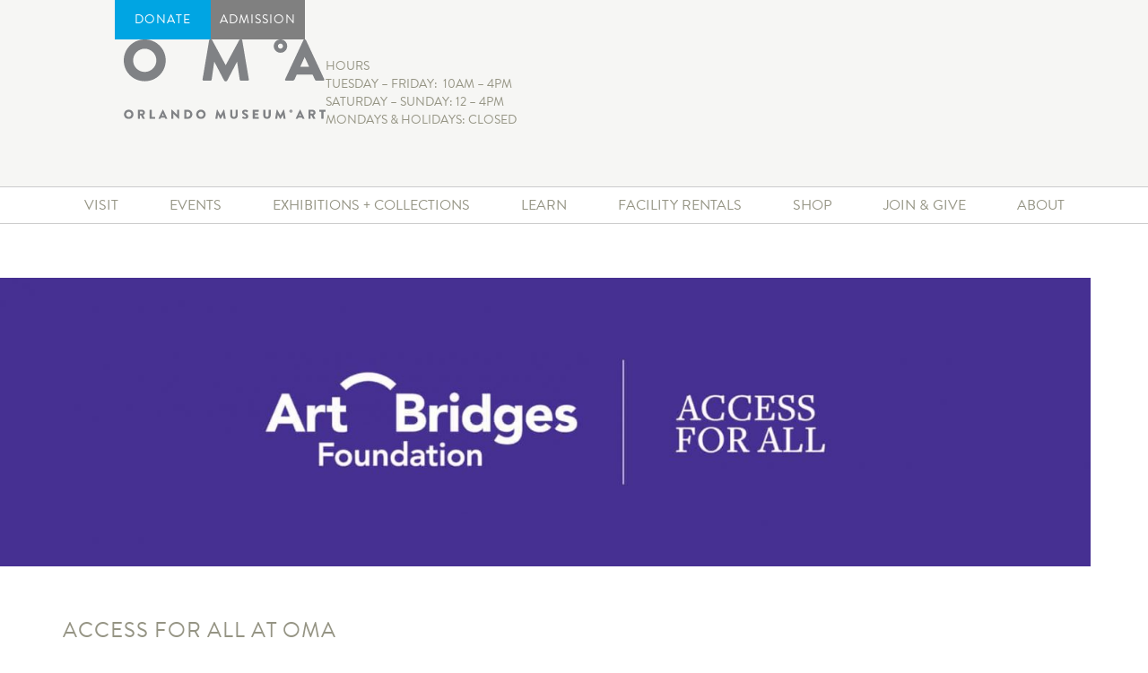

--- FILE ---
content_type: text/html; charset=UTF-8
request_url: https://omart.org/events/access_for_all_oma/
body_size: 36217
content:
<!doctype html>
<html lang="en-US" prefix="og: https://ogp.me/ns#">
<head><meta charset="UTF-8"><script>if(navigator.userAgent.match(/MSIE|Internet Explorer/i)||navigator.userAgent.match(/Trident\/7\..*?rv:11/i)){var href=document.location.href;if(!href.match(/[?&]nowprocket/)){if(href.indexOf("?")==-1){if(href.indexOf("#")==-1){document.location.href=href+"?nowprocket=1"}else{document.location.href=href.replace("#","?nowprocket=1#")}}else{if(href.indexOf("#")==-1){document.location.href=href+"&nowprocket=1"}else{document.location.href=href.replace("#","&nowprocket=1#")}}}}</script><script>(()=>{class RocketLazyLoadScripts{constructor(){this.v="2.0.4",this.userEvents=["keydown","keyup","mousedown","mouseup","mousemove","mouseover","mouseout","touchmove","touchstart","touchend","touchcancel","wheel","click","dblclick","input"],this.attributeEvents=["onblur","onclick","oncontextmenu","ondblclick","onfocus","onmousedown","onmouseenter","onmouseleave","onmousemove","onmouseout","onmouseover","onmouseup","onmousewheel","onscroll","onsubmit"]}async t(){this.i(),this.o(),/iP(ad|hone)/.test(navigator.userAgent)&&this.h(),this.u(),this.l(this),this.m(),this.k(this),this.p(this),this._(),await Promise.all([this.R(),this.L()]),this.lastBreath=Date.now(),this.S(this),this.P(),this.D(),this.O(),this.M(),await this.C(this.delayedScripts.normal),await this.C(this.delayedScripts.defer),await this.C(this.delayedScripts.async),await this.T(),await this.F(),await this.j(),await this.A(),window.dispatchEvent(new Event("rocket-allScriptsLoaded")),this.everythingLoaded=!0,this.lastTouchEnd&&await new Promise(t=>setTimeout(t,500-Date.now()+this.lastTouchEnd)),this.I(),this.H(),this.U(),this.W()}i(){this.CSPIssue=sessionStorage.getItem("rocketCSPIssue"),document.addEventListener("securitypolicyviolation",t=>{this.CSPIssue||"script-src-elem"!==t.violatedDirective||"data"!==t.blockedURI||(this.CSPIssue=!0,sessionStorage.setItem("rocketCSPIssue",!0))},{isRocket:!0})}o(){window.addEventListener("pageshow",t=>{this.persisted=t.persisted,this.realWindowLoadedFired=!0},{isRocket:!0}),window.addEventListener("pagehide",()=>{this.onFirstUserAction=null},{isRocket:!0})}h(){let t;function e(e){t=e}window.addEventListener("touchstart",e,{isRocket:!0}),window.addEventListener("touchend",function i(o){o.changedTouches[0]&&t.changedTouches[0]&&Math.abs(o.changedTouches[0].pageX-t.changedTouches[0].pageX)<10&&Math.abs(o.changedTouches[0].pageY-t.changedTouches[0].pageY)<10&&o.timeStamp-t.timeStamp<200&&(window.removeEventListener("touchstart",e,{isRocket:!0}),window.removeEventListener("touchend",i,{isRocket:!0}),"INPUT"===o.target.tagName&&"text"===o.target.type||(o.target.dispatchEvent(new TouchEvent("touchend",{target:o.target,bubbles:!0})),o.target.dispatchEvent(new MouseEvent("mouseover",{target:o.target,bubbles:!0})),o.target.dispatchEvent(new PointerEvent("click",{target:o.target,bubbles:!0,cancelable:!0,detail:1,clientX:o.changedTouches[0].clientX,clientY:o.changedTouches[0].clientY})),event.preventDefault()))},{isRocket:!0})}q(t){this.userActionTriggered||("mousemove"!==t.type||this.firstMousemoveIgnored?"keyup"===t.type||"mouseover"===t.type||"mouseout"===t.type||(this.userActionTriggered=!0,this.onFirstUserAction&&this.onFirstUserAction()):this.firstMousemoveIgnored=!0),"click"===t.type&&t.preventDefault(),t.stopPropagation(),t.stopImmediatePropagation(),"touchstart"===this.lastEvent&&"touchend"===t.type&&(this.lastTouchEnd=Date.now()),"click"===t.type&&(this.lastTouchEnd=0),this.lastEvent=t.type,t.composedPath&&t.composedPath()[0].getRootNode()instanceof ShadowRoot&&(t.rocketTarget=t.composedPath()[0]),this.savedUserEvents.push(t)}u(){this.savedUserEvents=[],this.userEventHandler=this.q.bind(this),this.userEvents.forEach(t=>window.addEventListener(t,this.userEventHandler,{passive:!1,isRocket:!0})),document.addEventListener("visibilitychange",this.userEventHandler,{isRocket:!0})}U(){this.userEvents.forEach(t=>window.removeEventListener(t,this.userEventHandler,{passive:!1,isRocket:!0})),document.removeEventListener("visibilitychange",this.userEventHandler,{isRocket:!0}),this.savedUserEvents.forEach(t=>{(t.rocketTarget||t.target).dispatchEvent(new window[t.constructor.name](t.type,t))})}m(){const t="return false",e=Array.from(this.attributeEvents,t=>"data-rocket-"+t),i="["+this.attributeEvents.join("],[")+"]",o="[data-rocket-"+this.attributeEvents.join("],[data-rocket-")+"]",s=(e,i,o)=>{o&&o!==t&&(e.setAttribute("data-rocket-"+i,o),e["rocket"+i]=new Function("event",o),e.setAttribute(i,t))};new MutationObserver(t=>{for(const n of t)"attributes"===n.type&&(n.attributeName.startsWith("data-rocket-")||this.everythingLoaded?n.attributeName.startsWith("data-rocket-")&&this.everythingLoaded&&this.N(n.target,n.attributeName.substring(12)):s(n.target,n.attributeName,n.target.getAttribute(n.attributeName))),"childList"===n.type&&n.addedNodes.forEach(t=>{if(t.nodeType===Node.ELEMENT_NODE)if(this.everythingLoaded)for(const i of[t,...t.querySelectorAll(o)])for(const t of i.getAttributeNames())e.includes(t)&&this.N(i,t.substring(12));else for(const e of[t,...t.querySelectorAll(i)])for(const t of e.getAttributeNames())this.attributeEvents.includes(t)&&s(e,t,e.getAttribute(t))})}).observe(document,{subtree:!0,childList:!0,attributeFilter:[...this.attributeEvents,...e]})}I(){this.attributeEvents.forEach(t=>{document.querySelectorAll("[data-rocket-"+t+"]").forEach(e=>{this.N(e,t)})})}N(t,e){const i=t.getAttribute("data-rocket-"+e);i&&(t.setAttribute(e,i),t.removeAttribute("data-rocket-"+e))}k(t){Object.defineProperty(HTMLElement.prototype,"onclick",{get(){return this.rocketonclick||null},set(e){this.rocketonclick=e,this.setAttribute(t.everythingLoaded?"onclick":"data-rocket-onclick","this.rocketonclick(event)")}})}S(t){function e(e,i){let o=e[i];e[i]=null,Object.defineProperty(e,i,{get:()=>o,set(s){t.everythingLoaded?o=s:e["rocket"+i]=o=s}})}e(document,"onreadystatechange"),e(window,"onload"),e(window,"onpageshow");try{Object.defineProperty(document,"readyState",{get:()=>t.rocketReadyState,set(e){t.rocketReadyState=e},configurable:!0}),document.readyState="loading"}catch(t){console.log("WPRocket DJE readyState conflict, bypassing")}}l(t){this.originalAddEventListener=EventTarget.prototype.addEventListener,this.originalRemoveEventListener=EventTarget.prototype.removeEventListener,this.savedEventListeners=[],EventTarget.prototype.addEventListener=function(e,i,o){o&&o.isRocket||!t.B(e,this)&&!t.userEvents.includes(e)||t.B(e,this)&&!t.userActionTriggered||e.startsWith("rocket-")||t.everythingLoaded?t.originalAddEventListener.call(this,e,i,o):(t.savedEventListeners.push({target:this,remove:!1,type:e,func:i,options:o}),"mouseenter"!==e&&"mouseleave"!==e||t.originalAddEventListener.call(this,e,t.savedUserEvents.push,o))},EventTarget.prototype.removeEventListener=function(e,i,o){o&&o.isRocket||!t.B(e,this)&&!t.userEvents.includes(e)||t.B(e,this)&&!t.userActionTriggered||e.startsWith("rocket-")||t.everythingLoaded?t.originalRemoveEventListener.call(this,e,i,o):t.savedEventListeners.push({target:this,remove:!0,type:e,func:i,options:o})}}J(t,e){this.savedEventListeners=this.savedEventListeners.filter(i=>{let o=i.type,s=i.target||window;return e!==o||t!==s||(this.B(o,s)&&(i.type="rocket-"+o),this.$(i),!1)})}H(){EventTarget.prototype.addEventListener=this.originalAddEventListener,EventTarget.prototype.removeEventListener=this.originalRemoveEventListener,this.savedEventListeners.forEach(t=>this.$(t))}$(t){t.remove?this.originalRemoveEventListener.call(t.target,t.type,t.func,t.options):this.originalAddEventListener.call(t.target,t.type,t.func,t.options)}p(t){let e;function i(e){return t.everythingLoaded?e:e.split(" ").map(t=>"load"===t||t.startsWith("load.")?"rocket-jquery-load":t).join(" ")}function o(o){function s(e){const s=o.fn[e];o.fn[e]=o.fn.init.prototype[e]=function(){return this[0]===window&&t.userActionTriggered&&("string"==typeof arguments[0]||arguments[0]instanceof String?arguments[0]=i(arguments[0]):"object"==typeof arguments[0]&&Object.keys(arguments[0]).forEach(t=>{const e=arguments[0][t];delete arguments[0][t],arguments[0][i(t)]=e})),s.apply(this,arguments),this}}if(o&&o.fn&&!t.allJQueries.includes(o)){const e={DOMContentLoaded:[],"rocket-DOMContentLoaded":[]};for(const t in e)document.addEventListener(t,()=>{e[t].forEach(t=>t())},{isRocket:!0});o.fn.ready=o.fn.init.prototype.ready=function(i){function s(){parseInt(o.fn.jquery)>2?setTimeout(()=>i.bind(document)(o)):i.bind(document)(o)}return"function"==typeof i&&(t.realDomReadyFired?!t.userActionTriggered||t.fauxDomReadyFired?s():e["rocket-DOMContentLoaded"].push(s):e.DOMContentLoaded.push(s)),o([])},s("on"),s("one"),s("off"),t.allJQueries.push(o)}e=o}t.allJQueries=[],o(window.jQuery),Object.defineProperty(window,"jQuery",{get:()=>e,set(t){o(t)}})}P(){const t=new Map;document.write=document.writeln=function(e){const i=document.currentScript,o=document.createRange(),s=i.parentElement;let n=t.get(i);void 0===n&&(n=i.nextSibling,t.set(i,n));const c=document.createDocumentFragment();o.setStart(c,0),c.appendChild(o.createContextualFragment(e)),s.insertBefore(c,n)}}async R(){return new Promise(t=>{this.userActionTriggered?t():this.onFirstUserAction=t})}async L(){return new Promise(t=>{document.addEventListener("DOMContentLoaded",()=>{this.realDomReadyFired=!0,t()},{isRocket:!0})})}async j(){return this.realWindowLoadedFired?Promise.resolve():new Promise(t=>{window.addEventListener("load",t,{isRocket:!0})})}M(){this.pendingScripts=[];this.scriptsMutationObserver=new MutationObserver(t=>{for(const e of t)e.addedNodes.forEach(t=>{"SCRIPT"!==t.tagName||t.noModule||t.isWPRocket||this.pendingScripts.push({script:t,promise:new Promise(e=>{const i=()=>{const i=this.pendingScripts.findIndex(e=>e.script===t);i>=0&&this.pendingScripts.splice(i,1),e()};t.addEventListener("load",i,{isRocket:!0}),t.addEventListener("error",i,{isRocket:!0}),setTimeout(i,1e3)})})})}),this.scriptsMutationObserver.observe(document,{childList:!0,subtree:!0})}async F(){await this.X(),this.pendingScripts.length?(await this.pendingScripts[0].promise,await this.F()):this.scriptsMutationObserver.disconnect()}D(){this.delayedScripts={normal:[],async:[],defer:[]},document.querySelectorAll("script[type$=rocketlazyloadscript]").forEach(t=>{t.hasAttribute("data-rocket-src")?t.hasAttribute("async")&&!1!==t.async?this.delayedScripts.async.push(t):t.hasAttribute("defer")&&!1!==t.defer||"module"===t.getAttribute("data-rocket-type")?this.delayedScripts.defer.push(t):this.delayedScripts.normal.push(t):this.delayedScripts.normal.push(t)})}async _(){await this.L();let t=[];document.querySelectorAll("script[type$=rocketlazyloadscript][data-rocket-src]").forEach(e=>{let i=e.getAttribute("data-rocket-src");if(i&&!i.startsWith("data:")){i.startsWith("//")&&(i=location.protocol+i);try{const o=new URL(i).origin;o!==location.origin&&t.push({src:o,crossOrigin:e.crossOrigin||"module"===e.getAttribute("data-rocket-type")})}catch(t){}}}),t=[...new Map(t.map(t=>[JSON.stringify(t),t])).values()],this.Y(t,"preconnect")}async G(t){if(await this.K(),!0!==t.noModule||!("noModule"in HTMLScriptElement.prototype))return new Promise(e=>{let i;function o(){(i||t).setAttribute("data-rocket-status","executed"),e()}try{if(navigator.userAgent.includes("Firefox/")||""===navigator.vendor||this.CSPIssue)i=document.createElement("script"),[...t.attributes].forEach(t=>{let e=t.nodeName;"type"!==e&&("data-rocket-type"===e&&(e="type"),"data-rocket-src"===e&&(e="src"),i.setAttribute(e,t.nodeValue))}),t.text&&(i.text=t.text),t.nonce&&(i.nonce=t.nonce),i.hasAttribute("src")?(i.addEventListener("load",o,{isRocket:!0}),i.addEventListener("error",()=>{i.setAttribute("data-rocket-status","failed-network"),e()},{isRocket:!0}),setTimeout(()=>{i.isConnected||e()},1)):(i.text=t.text,o()),i.isWPRocket=!0,t.parentNode.replaceChild(i,t);else{const i=t.getAttribute("data-rocket-type"),s=t.getAttribute("data-rocket-src");i?(t.type=i,t.removeAttribute("data-rocket-type")):t.removeAttribute("type"),t.addEventListener("load",o,{isRocket:!0}),t.addEventListener("error",i=>{this.CSPIssue&&i.target.src.startsWith("data:")?(console.log("WPRocket: CSP fallback activated"),t.removeAttribute("src"),this.G(t).then(e)):(t.setAttribute("data-rocket-status","failed-network"),e())},{isRocket:!0}),s?(t.fetchPriority="high",t.removeAttribute("data-rocket-src"),t.src=s):t.src="data:text/javascript;base64,"+window.btoa(unescape(encodeURIComponent(t.text)))}}catch(i){t.setAttribute("data-rocket-status","failed-transform"),e()}});t.setAttribute("data-rocket-status","skipped")}async C(t){const e=t.shift();return e?(e.isConnected&&await this.G(e),this.C(t)):Promise.resolve()}O(){this.Y([...this.delayedScripts.normal,...this.delayedScripts.defer,...this.delayedScripts.async],"preload")}Y(t,e){this.trash=this.trash||[];let i=!0;var o=document.createDocumentFragment();t.forEach(t=>{const s=t.getAttribute&&t.getAttribute("data-rocket-src")||t.src;if(s&&!s.startsWith("data:")){const n=document.createElement("link");n.href=s,n.rel=e,"preconnect"!==e&&(n.as="script",n.fetchPriority=i?"high":"low"),t.getAttribute&&"module"===t.getAttribute("data-rocket-type")&&(n.crossOrigin=!0),t.crossOrigin&&(n.crossOrigin=t.crossOrigin),t.integrity&&(n.integrity=t.integrity),t.nonce&&(n.nonce=t.nonce),o.appendChild(n),this.trash.push(n),i=!1}}),document.head.appendChild(o)}W(){this.trash.forEach(t=>t.remove())}async T(){try{document.readyState="interactive"}catch(t){}this.fauxDomReadyFired=!0;try{await this.K(),this.J(document,"readystatechange"),document.dispatchEvent(new Event("rocket-readystatechange")),await this.K(),document.rocketonreadystatechange&&document.rocketonreadystatechange(),await this.K(),this.J(document,"DOMContentLoaded"),document.dispatchEvent(new Event("rocket-DOMContentLoaded")),await this.K(),this.J(window,"DOMContentLoaded"),window.dispatchEvent(new Event("rocket-DOMContentLoaded"))}catch(t){console.error(t)}}async A(){try{document.readyState="complete"}catch(t){}try{await this.K(),this.J(document,"readystatechange"),document.dispatchEvent(new Event("rocket-readystatechange")),await this.K(),document.rocketonreadystatechange&&document.rocketonreadystatechange(),await this.K(),this.J(window,"load"),window.dispatchEvent(new Event("rocket-load")),await this.K(),window.rocketonload&&window.rocketonload(),await this.K(),this.allJQueries.forEach(t=>t(window).trigger("rocket-jquery-load")),await this.K(),this.J(window,"pageshow");const t=new Event("rocket-pageshow");t.persisted=this.persisted,window.dispatchEvent(t),await this.K(),window.rocketonpageshow&&window.rocketonpageshow({persisted:this.persisted})}catch(t){console.error(t)}}async K(){Date.now()-this.lastBreath>45&&(await this.X(),this.lastBreath=Date.now())}async X(){return document.hidden?new Promise(t=>setTimeout(t)):new Promise(t=>requestAnimationFrame(t))}B(t,e){return e===document&&"readystatechange"===t||(e===document&&"DOMContentLoaded"===t||(e===window&&"DOMContentLoaded"===t||(e===window&&"load"===t||e===window&&"pageshow"===t)))}static run(){(new RocketLazyLoadScripts).t()}}RocketLazyLoadScripts.run()})();</script>
	
	<meta name="viewport" content="width=device-width, initial-scale=1">
	<link rel="profile" href="https://gmpg.org/xfn/11">
		<style></style>
	
<!-- Search Engine Optimization by Rank Math PRO - https://rankmath.com/ -->
<title>Access for All at the Orlando Museum of art - OMA</title>
<link data-rocket-prefetch href="https://www.googletagmanager.com" rel="dns-prefetch">
<link data-rocket-prefetch href="https://connect.facebook.net" rel="dns-prefetch">
<link data-rocket-prefetch href="https://use.typekit.net" rel="dns-prefetch">
<link data-rocket-prefetch href="https://www.gstatic.com" rel="dns-prefetch">
<link data-rocket-prefetch href="https://translate.googleapis.com" rel="dns-prefetch">
<link data-rocket-prefetch href="https://googleads.g.doubleclick.net" rel="dns-prefetch">
<link crossorigin data-rocket-preload as="font" href="https://use.typekit.net/af/1da05b/0000000000000000000132df/27/l?subset_id=2&#038;fvd=n4&#038;v=3" rel="preload">
<link crossorigin data-rocket-preload as="font" href="https://use.typekit.net/af/8f4e31/0000000000000000000132e3/27/l?subset_id=2&#038;fvd=n7&#038;v=3" rel="preload">
<link crossorigin data-rocket-preload as="font" href="https://use.typekit.net/af/d8f71f/0000000000000000000132e1/27/l?subset_id=2&#038;fvd=n5&#038;v=3" rel="preload">
<style id="wpr-usedcss">img:is([sizes=auto i],[sizes^="auto," i]){contain-intrinsic-size:3000px 1500px}@font-face{font-family:brandon-grotesque;src:url("https://use.typekit.net/af/1da05b/0000000000000000000132df/27/l?subset_id=2&fvd=n4&v=3") format("woff2"),url("https://use.typekit.net/af/1da05b/0000000000000000000132df/27/d?subset_id=2&fvd=n4&v=3") format("woff"),url("https://use.typekit.net/af/1da05b/0000000000000000000132df/27/a?subset_id=2&fvd=n4&v=3") format("opentype");font-display:swap;font-style:normal;font-weight:400;font-stretch:normal}@font-face{font-family:brandon-grotesque;src:url("https://use.typekit.net/af/8f4e31/0000000000000000000132e3/27/l?subset_id=2&fvd=n7&v=3") format("woff2"),url("https://use.typekit.net/af/8f4e31/0000000000000000000132e3/27/d?subset_id=2&fvd=n7&v=3") format("woff"),url("https://use.typekit.net/af/8f4e31/0000000000000000000132e3/27/a?subset_id=2&fvd=n7&v=3") format("opentype");font-display:swap;font-style:normal;font-weight:700;font-stretch:normal}@font-face{font-family:brandon-grotesque;src:url("https://use.typekit.net/af/d8f71f/0000000000000000000132e1/27/l?subset_id=2&fvd=n5&v=3") format("woff2"),url("https://use.typekit.net/af/d8f71f/0000000000000000000132e1/27/d?subset_id=2&fvd=n5&v=3") format("woff"),url("https://use.typekit.net/af/d8f71f/0000000000000000000132e1/27/a?subset_id=2&fvd=n5&v=3") format("opentype");font-display:swap;font-style:normal;font-weight:500;font-stretch:normal}img.emoji{display:inline!important;border:none!important;box-shadow:none!important;height:1em!important;width:1em!important;margin:0 .07em!important;vertical-align:-.1em!important;background:0 0!important;padding:0!important}:where(.wp-block-button__link){border-radius:9999px;box-shadow:none;padding:calc(.667em + 2px) calc(1.333em + 2px);text-decoration:none}:root :where(.wp-block-button .wp-block-button__link.is-style-outline),:root :where(.wp-block-button.is-style-outline>.wp-block-button__link){border:2px solid;padding:.667em 1.333em}:root :where(.wp-block-button .wp-block-button__link.is-style-outline:not(.has-text-color)),:root :where(.wp-block-button.is-style-outline>.wp-block-button__link:not(.has-text-color)){color:currentColor}:root :where(.wp-block-button .wp-block-button__link.is-style-outline:not(.has-background)),:root :where(.wp-block-button.is-style-outline>.wp-block-button__link:not(.has-background)){background-color:initial;background-image:none}:where(.wp-block-calendar table:not(.has-background) th){background:#ddd}:where(.wp-block-columns){margin-bottom:1.75em}:where(.wp-block-columns.has-background){padding:1.25em 2.375em}:where(.wp-block-post-comments input[type=submit]){border:none}:where(.wp-block-cover-image:not(.has-text-color)),:where(.wp-block-cover:not(.has-text-color)){color:#fff}:where(.wp-block-cover-image.is-light:not(.has-text-color)),:where(.wp-block-cover.is-light:not(.has-text-color)){color:#000}:root :where(.wp-block-cover h1:not(.has-text-color)),:root :where(.wp-block-cover h2:not(.has-text-color)),:root :where(.wp-block-cover h3:not(.has-text-color)),:root :where(.wp-block-cover h4:not(.has-text-color)),:root :where(.wp-block-cover h5:not(.has-text-color)),:root :where(.wp-block-cover h6:not(.has-text-color)),:root :where(.wp-block-cover p:not(.has-text-color)){color:inherit}:where(.wp-block-file){margin-bottom:1.5em}:where(.wp-block-file__button){border-radius:2em;display:inline-block;padding:.5em 1em}:where(.wp-block-file__button):is(a):active,:where(.wp-block-file__button):is(a):focus,:where(.wp-block-file__button):is(a):hover,:where(.wp-block-file__button):is(a):visited{box-shadow:none;color:#fff;opacity:.85;text-decoration:none}:where(.wp-block-group.wp-block-group-is-layout-constrained){position:relative}:root :where(.wp-block-image.is-style-rounded img,.wp-block-image .is-style-rounded img){border-radius:9999px}:where(.wp-block-latest-comments:not([style*=line-height] .wp-block-latest-comments__comment)){line-height:1.1}:where(.wp-block-latest-comments:not([style*=line-height] .wp-block-latest-comments__comment-excerpt p)){line-height:1.8}:root :where(.wp-block-latest-posts.is-grid){padding:0}:root :where(.wp-block-latest-posts.wp-block-latest-posts__list){padding-left:0}ul{box-sizing:border-box}:root :where(.wp-block-list.has-background){padding:1.25em 2.375em}:where(.wp-block-navigation.has-background .wp-block-navigation-item a:not(.wp-element-button)),:where(.wp-block-navigation.has-background .wp-block-navigation-submenu a:not(.wp-element-button)){padding:.5em 1em}:where(.wp-block-navigation .wp-block-navigation__submenu-container .wp-block-navigation-item a:not(.wp-element-button)),:where(.wp-block-navigation .wp-block-navigation__submenu-container .wp-block-navigation-submenu a:not(.wp-element-button)),:where(.wp-block-navigation .wp-block-navigation__submenu-container .wp-block-navigation-submenu button.wp-block-navigation-item__content),:where(.wp-block-navigation .wp-block-navigation__submenu-container .wp-block-pages-list__item button.wp-block-navigation-item__content){padding:.5em 1em}:root :where(p.has-background){padding:1.25em 2.375em}:where(p.has-text-color:not(.has-link-color)) a{color:inherit}:where(.wp-block-post-comments-form) input:not([type=submit]),:where(.wp-block-post-comments-form) textarea{border:1px solid #949494;font-family:inherit;font-size:1em}:where(.wp-block-post-comments-form) input:where(:not([type=submit]):not([type=checkbox])),:where(.wp-block-post-comments-form) textarea{padding:calc(.667em + 2px)}:where(.wp-block-post-excerpt){box-sizing:border-box;margin-bottom:var(--wp--style--block-gap);margin-top:var(--wp--style--block-gap)}:where(.wp-block-preformatted.has-background){padding:1.25em 2.375em}:where(.wp-block-search__button){border:1px solid #ccc;padding:6px 10px}:where(.wp-block-search__input){font-family:inherit;font-size:inherit;font-style:inherit;font-weight:inherit;letter-spacing:inherit;line-height:inherit;text-transform:inherit}:where(.wp-block-search__button-inside .wp-block-search__inside-wrapper){border:1px solid #949494;box-sizing:border-box;padding:4px}:where(.wp-block-search__button-inside .wp-block-search__inside-wrapper) .wp-block-search__input{border:none;border-radius:0;padding:0 4px}:where(.wp-block-search__button-inside .wp-block-search__inside-wrapper) .wp-block-search__input:focus{outline:0}:where(.wp-block-search__button-inside .wp-block-search__inside-wrapper) :where(.wp-block-search__button){padding:4px 8px}:root :where(.wp-block-separator.is-style-dots){height:auto;line-height:1;text-align:center}:root :where(.wp-block-separator.is-style-dots):before{color:currentColor;content:"···";font-family:serif;font-size:1.5em;letter-spacing:2em;padding-left:2em}:root :where(.wp-block-site-logo.is-style-rounded){border-radius:9999px}:where(.wp-block-social-links:not(.is-style-logos-only)) .wp-social-link{background-color:#f0f0f0;color:#444}:where(.wp-block-social-links:not(.is-style-logos-only)) .wp-social-link-amazon{background-color:#f90;color:#fff}:where(.wp-block-social-links:not(.is-style-logos-only)) .wp-social-link-bandcamp{background-color:#1ea0c3;color:#fff}:where(.wp-block-social-links:not(.is-style-logos-only)) .wp-social-link-behance{background-color:#0757fe;color:#fff}:where(.wp-block-social-links:not(.is-style-logos-only)) .wp-social-link-bluesky{background-color:#0a7aff;color:#fff}:where(.wp-block-social-links:not(.is-style-logos-only)) .wp-social-link-codepen{background-color:#1e1f26;color:#fff}:where(.wp-block-social-links:not(.is-style-logos-only)) .wp-social-link-deviantart{background-color:#02e49b;color:#fff}:where(.wp-block-social-links:not(.is-style-logos-only)) .wp-social-link-discord{background-color:#5865f2;color:#fff}:where(.wp-block-social-links:not(.is-style-logos-only)) .wp-social-link-dribbble{background-color:#e94c89;color:#fff}:where(.wp-block-social-links:not(.is-style-logos-only)) .wp-social-link-dropbox{background-color:#4280ff;color:#fff}:where(.wp-block-social-links:not(.is-style-logos-only)) .wp-social-link-etsy{background-color:#f45800;color:#fff}:where(.wp-block-social-links:not(.is-style-logos-only)) .wp-social-link-facebook{background-color:#0866ff;color:#fff}:where(.wp-block-social-links:not(.is-style-logos-only)) .wp-social-link-fivehundredpx{background-color:#000;color:#fff}:where(.wp-block-social-links:not(.is-style-logos-only)) .wp-social-link-flickr{background-color:#0461dd;color:#fff}:where(.wp-block-social-links:not(.is-style-logos-only)) .wp-social-link-foursquare{background-color:#e65678;color:#fff}:where(.wp-block-social-links:not(.is-style-logos-only)) .wp-social-link-github{background-color:#24292d;color:#fff}:where(.wp-block-social-links:not(.is-style-logos-only)) .wp-social-link-goodreads{background-color:#eceadd;color:#382110}:where(.wp-block-social-links:not(.is-style-logos-only)) .wp-social-link-google{background-color:#ea4434;color:#fff}:where(.wp-block-social-links:not(.is-style-logos-only)) .wp-social-link-gravatar{background-color:#1d4fc4;color:#fff}:where(.wp-block-social-links:not(.is-style-logos-only)) .wp-social-link-instagram{background-color:#f00075;color:#fff}:where(.wp-block-social-links:not(.is-style-logos-only)) .wp-social-link-lastfm{background-color:#e21b24;color:#fff}:where(.wp-block-social-links:not(.is-style-logos-only)) .wp-social-link-linkedin{background-color:#0d66c2;color:#fff}:where(.wp-block-social-links:not(.is-style-logos-only)) .wp-social-link-mastodon{background-color:#3288d4;color:#fff}:where(.wp-block-social-links:not(.is-style-logos-only)) .wp-social-link-medium{background-color:#000;color:#fff}:where(.wp-block-social-links:not(.is-style-logos-only)) .wp-social-link-meetup{background-color:#f6405f;color:#fff}:where(.wp-block-social-links:not(.is-style-logos-only)) .wp-social-link-patreon{background-color:#000;color:#fff}:where(.wp-block-social-links:not(.is-style-logos-only)) .wp-social-link-pinterest{background-color:#e60122;color:#fff}:where(.wp-block-social-links:not(.is-style-logos-only)) .wp-social-link-pocket{background-color:#ef4155;color:#fff}:where(.wp-block-social-links:not(.is-style-logos-only)) .wp-social-link-reddit{background-color:#ff4500;color:#fff}:where(.wp-block-social-links:not(.is-style-logos-only)) .wp-social-link-skype{background-color:#0478d7;color:#fff}:where(.wp-block-social-links:not(.is-style-logos-only)) .wp-social-link-snapchat{background-color:#fefc00;color:#fff;stroke:#000}:where(.wp-block-social-links:not(.is-style-logos-only)) .wp-social-link-soundcloud{background-color:#ff5600;color:#fff}:where(.wp-block-social-links:not(.is-style-logos-only)) .wp-social-link-spotify{background-color:#1bd760;color:#fff}:where(.wp-block-social-links:not(.is-style-logos-only)) .wp-social-link-telegram{background-color:#2aabee;color:#fff}:where(.wp-block-social-links:not(.is-style-logos-only)) .wp-social-link-threads{background-color:#000;color:#fff}:where(.wp-block-social-links:not(.is-style-logos-only)) .wp-social-link-tiktok{background-color:#000;color:#fff}:where(.wp-block-social-links:not(.is-style-logos-only)) .wp-social-link-tumblr{background-color:#011835;color:#fff}:where(.wp-block-social-links:not(.is-style-logos-only)) .wp-social-link-twitch{background-color:#6440a4;color:#fff}:where(.wp-block-social-links:not(.is-style-logos-only)) .wp-social-link-twitter{background-color:#1da1f2;color:#fff}:where(.wp-block-social-links:not(.is-style-logos-only)) .wp-social-link-vimeo{background-color:#1eb7ea;color:#fff}:where(.wp-block-social-links:not(.is-style-logos-only)) .wp-social-link-vk{background-color:#4680c2;color:#fff}:where(.wp-block-social-links:not(.is-style-logos-only)) .wp-social-link-wordpress{background-color:#3499cd;color:#fff}:where(.wp-block-social-links:not(.is-style-logos-only)) .wp-social-link-whatsapp{background-color:#25d366;color:#fff}:where(.wp-block-social-links:not(.is-style-logos-only)) .wp-social-link-x{background-color:#000;color:#fff}:where(.wp-block-social-links:not(.is-style-logos-only)) .wp-social-link-yelp{background-color:#d32422;color:#fff}:where(.wp-block-social-links:not(.is-style-logos-only)) .wp-social-link-youtube{background-color:red;color:#fff}:where(.wp-block-social-links.is-style-logos-only) .wp-social-link{background:0 0}:where(.wp-block-social-links.is-style-logos-only) .wp-social-link svg{height:1.25em;width:1.25em}:where(.wp-block-social-links.is-style-logos-only) .wp-social-link-amazon{color:#f90}:where(.wp-block-social-links.is-style-logos-only) .wp-social-link-bandcamp{color:#1ea0c3}:where(.wp-block-social-links.is-style-logos-only) .wp-social-link-behance{color:#0757fe}:where(.wp-block-social-links.is-style-logos-only) .wp-social-link-bluesky{color:#0a7aff}:where(.wp-block-social-links.is-style-logos-only) .wp-social-link-codepen{color:#1e1f26}:where(.wp-block-social-links.is-style-logos-only) .wp-social-link-deviantart{color:#02e49b}:where(.wp-block-social-links.is-style-logos-only) .wp-social-link-discord{color:#5865f2}:where(.wp-block-social-links.is-style-logos-only) .wp-social-link-dribbble{color:#e94c89}:where(.wp-block-social-links.is-style-logos-only) .wp-social-link-dropbox{color:#4280ff}:where(.wp-block-social-links.is-style-logos-only) .wp-social-link-etsy{color:#f45800}:where(.wp-block-social-links.is-style-logos-only) .wp-social-link-facebook{color:#0866ff}:where(.wp-block-social-links.is-style-logos-only) .wp-social-link-fivehundredpx{color:#000}:where(.wp-block-social-links.is-style-logos-only) .wp-social-link-flickr{color:#0461dd}:where(.wp-block-social-links.is-style-logos-only) .wp-social-link-foursquare{color:#e65678}:where(.wp-block-social-links.is-style-logos-only) .wp-social-link-github{color:#24292d}:where(.wp-block-social-links.is-style-logos-only) .wp-social-link-goodreads{color:#382110}:where(.wp-block-social-links.is-style-logos-only) .wp-social-link-google{color:#ea4434}:where(.wp-block-social-links.is-style-logos-only) .wp-social-link-gravatar{color:#1d4fc4}:where(.wp-block-social-links.is-style-logos-only) .wp-social-link-instagram{color:#f00075}:where(.wp-block-social-links.is-style-logos-only) .wp-social-link-lastfm{color:#e21b24}:where(.wp-block-social-links.is-style-logos-only) .wp-social-link-linkedin{color:#0d66c2}:where(.wp-block-social-links.is-style-logos-only) .wp-social-link-mastodon{color:#3288d4}:where(.wp-block-social-links.is-style-logos-only) .wp-social-link-medium{color:#000}:where(.wp-block-social-links.is-style-logos-only) .wp-social-link-meetup{color:#f6405f}:where(.wp-block-social-links.is-style-logos-only) .wp-social-link-patreon{color:#000}:where(.wp-block-social-links.is-style-logos-only) .wp-social-link-pinterest{color:#e60122}:where(.wp-block-social-links.is-style-logos-only) .wp-social-link-pocket{color:#ef4155}:where(.wp-block-social-links.is-style-logos-only) .wp-social-link-reddit{color:#ff4500}:where(.wp-block-social-links.is-style-logos-only) .wp-social-link-skype{color:#0478d7}:where(.wp-block-social-links.is-style-logos-only) .wp-social-link-snapchat{color:#fff;stroke:#000}:where(.wp-block-social-links.is-style-logos-only) .wp-social-link-soundcloud{color:#ff5600}:where(.wp-block-social-links.is-style-logos-only) .wp-social-link-spotify{color:#1bd760}:where(.wp-block-social-links.is-style-logos-only) .wp-social-link-telegram{color:#2aabee}:where(.wp-block-social-links.is-style-logos-only) .wp-social-link-threads{color:#000}:where(.wp-block-social-links.is-style-logos-only) .wp-social-link-tiktok{color:#000}:where(.wp-block-social-links.is-style-logos-only) .wp-social-link-tumblr{color:#011835}:where(.wp-block-social-links.is-style-logos-only) .wp-social-link-twitch{color:#6440a4}:where(.wp-block-social-links.is-style-logos-only) .wp-social-link-twitter{color:#1da1f2}:where(.wp-block-social-links.is-style-logos-only) .wp-social-link-vimeo{color:#1eb7ea}:where(.wp-block-social-links.is-style-logos-only) .wp-social-link-vk{color:#4680c2}:where(.wp-block-social-links.is-style-logos-only) .wp-social-link-whatsapp{color:#25d366}:where(.wp-block-social-links.is-style-logos-only) .wp-social-link-wordpress{color:#3499cd}:where(.wp-block-social-links.is-style-logos-only) .wp-social-link-x{color:#000}:where(.wp-block-social-links.is-style-logos-only) .wp-social-link-yelp{color:#d32422}:where(.wp-block-social-links.is-style-logos-only) .wp-social-link-youtube{color:red}:root :where(.wp-block-social-links .wp-social-link a){padding:.25em}:root :where(.wp-block-social-links.is-style-logos-only .wp-social-link a){padding:0}:root :where(.wp-block-social-links.is-style-pill-shape .wp-social-link a){padding-left:.6666666667em;padding-right:.6666666667em}.wp-block-spacer{clear:both}:root :where(.wp-block-tag-cloud.is-style-outline){display:flex;flex-wrap:wrap;gap:1ch}:root :where(.wp-block-tag-cloud.is-style-outline a){border:1px solid;font-size:unset!important;margin-right:0;padding:1ch 2ch;text-decoration:none!important}:root :where(.wp-block-table-of-contents){box-sizing:border-box}:where(.wp-block-term-description){box-sizing:border-box;margin-bottom:var(--wp--style--block-gap);margin-top:var(--wp--style--block-gap)}:where(pre.wp-block-verse){font-family:inherit}:root{--wp--preset--font-size--normal:16px;--wp--preset--font-size--huge:42px}.screen-reader-text{border:0;clip-path:inset(50%);height:1px;margin:-1px;overflow:hidden;padding:0;position:absolute;width:1px;word-wrap:normal!important}.screen-reader-text:focus{background-color:#ddd;clip-path:none;color:#444;display:block;font-size:1em;height:auto;left:5px;line-height:normal;padding:15px 23px 14px;text-decoration:none;top:5px;width:auto;z-index:100000}html :where(.has-border-color){border-style:solid}html :where([style*=border-top-color]){border-top-style:solid}html :where([style*=border-right-color]){border-right-style:solid}html :where([style*=border-bottom-color]){border-bottom-style:solid}html :where([style*=border-left-color]){border-left-style:solid}html :where([style*=border-width]){border-style:solid}html :where([style*=border-top-width]){border-top-style:solid}html :where([style*=border-right-width]){border-right-style:solid}html :where([style*=border-bottom-width]){border-bottom-style:solid}html :where([style*=border-left-width]){border-left-style:solid}html :where(img[class*=wp-image-]){height:auto;max-width:100%}:where(figure){margin:0 0 1em}html :where(.is-position-sticky){--wp-admin--admin-bar--position-offset:var(--wp-admin--admin-bar--height,0px)}@media screen and (max-width:600px){html :where(.is-position-sticky){--wp-admin--admin-bar--position-offset:0px}}:root{--wp--preset--aspect-ratio--square:1;--wp--preset--aspect-ratio--4-3:4/3;--wp--preset--aspect-ratio--3-4:3/4;--wp--preset--aspect-ratio--3-2:3/2;--wp--preset--aspect-ratio--2-3:2/3;--wp--preset--aspect-ratio--16-9:16/9;--wp--preset--aspect-ratio--9-16:9/16;--wp--preset--color--black:#000000;--wp--preset--color--cyan-bluish-gray:#abb8c3;--wp--preset--color--white:#ffffff;--wp--preset--color--pale-pink:#f78da7;--wp--preset--color--vivid-red:#cf2e2e;--wp--preset--color--luminous-vivid-orange:#ff6900;--wp--preset--color--luminous-vivid-amber:#fcb900;--wp--preset--color--light-green-cyan:#7bdcb5;--wp--preset--color--vivid-green-cyan:#00d084;--wp--preset--color--pale-cyan-blue:#8ed1fc;--wp--preset--color--vivid-cyan-blue:#0693e3;--wp--preset--color--vivid-purple:#9b51e0;--wp--preset--gradient--vivid-cyan-blue-to-vivid-purple:linear-gradient(135deg,rgba(6, 147, 227, 1) 0%,rgb(155, 81, 224) 100%);--wp--preset--gradient--light-green-cyan-to-vivid-green-cyan:linear-gradient(135deg,rgb(122, 220, 180) 0%,rgb(0, 208, 130) 100%);--wp--preset--gradient--luminous-vivid-amber-to-luminous-vivid-orange:linear-gradient(135deg,rgba(252, 185, 0, 1) 0%,rgba(255, 105, 0, 1) 100%);--wp--preset--gradient--luminous-vivid-orange-to-vivid-red:linear-gradient(135deg,rgba(255, 105, 0, 1) 0%,rgb(207, 46, 46) 100%);--wp--preset--gradient--very-light-gray-to-cyan-bluish-gray:linear-gradient(135deg,rgb(238, 238, 238) 0%,rgb(169, 184, 195) 100%);--wp--preset--gradient--cool-to-warm-spectrum:linear-gradient(135deg,rgb(74, 234, 220) 0%,rgb(151, 120, 209) 20%,rgb(207, 42, 186) 40%,rgb(238, 44, 130) 60%,rgb(251, 105, 98) 80%,rgb(254, 248, 76) 100%);--wp--preset--gradient--blush-light-purple:linear-gradient(135deg,rgb(255, 206, 236) 0%,rgb(152, 150, 240) 100%);--wp--preset--gradient--blush-bordeaux:linear-gradient(135deg,rgb(254, 205, 165) 0%,rgb(254, 45, 45) 50%,rgb(107, 0, 62) 100%);--wp--preset--gradient--luminous-dusk:linear-gradient(135deg,rgb(255, 203, 112) 0%,rgb(199, 81, 192) 50%,rgb(65, 88, 208) 100%);--wp--preset--gradient--pale-ocean:linear-gradient(135deg,rgb(255, 245, 203) 0%,rgb(182, 227, 212) 50%,rgb(51, 167, 181) 100%);--wp--preset--gradient--electric-grass:linear-gradient(135deg,rgb(202, 248, 128) 0%,rgb(113, 206, 126) 100%);--wp--preset--gradient--midnight:linear-gradient(135deg,rgb(2, 3, 129) 0%,rgb(40, 116, 252) 100%);--wp--preset--font-size--small:13px;--wp--preset--font-size--medium:20px;--wp--preset--font-size--large:36px;--wp--preset--font-size--x-large:42px;--wp--preset--spacing--20:0.44rem;--wp--preset--spacing--30:0.67rem;--wp--preset--spacing--40:1rem;--wp--preset--spacing--50:1.5rem;--wp--preset--spacing--60:2.25rem;--wp--preset--spacing--70:3.38rem;--wp--preset--spacing--80:5.06rem;--wp--preset--shadow--natural:6px 6px 9px rgba(0, 0, 0, .2);--wp--preset--shadow--deep:12px 12px 50px rgba(0, 0, 0, .4);--wp--preset--shadow--sharp:6px 6px 0px rgba(0, 0, 0, .2);--wp--preset--shadow--outlined:6px 6px 0px -3px rgba(255, 255, 255, 1),6px 6px rgba(0, 0, 0, 1);--wp--preset--shadow--crisp:6px 6px 0px rgba(0, 0, 0, 1)}:root{--wp--style--global--content-size:840px;--wp--style--global--wide-size:1100px}:where(body){margin:0}:where(.wp-site-blocks)>*{margin-block-start:24px;margin-block-end:0}:where(.wp-site-blocks)>:first-child{margin-block-start:0}:where(.wp-site-blocks)>:last-child{margin-block-end:0}:root{--wp--style--block-gap:24px}:root :where(.is-layout-flow)>:first-child{margin-block-start:0}:root :where(.is-layout-flow)>:last-child{margin-block-end:0}:root :where(.is-layout-flow)>*{margin-block-start:24px;margin-block-end:0}:root :where(.is-layout-constrained)>:first-child{margin-block-start:0}:root :where(.is-layout-constrained)>:last-child{margin-block-end:0}:root :where(.is-layout-constrained)>*{margin-block-start:24px;margin-block-end:0}:root :where(.is-layout-flex){gap:24px}:root :where(.is-layout-grid){gap:24px}body{font-family:var(--e-global-typography-primary-font-family);padding-top:0;padding-right:0;padding-bottom:0;padding-left:0}a:where(:not(.wp-element-button)){text-decoration:underline}:root :where(.wp-element-button,.wp-block-button__link){background-color:#00a5e3;border-radius:0;border-width:0;color:#fff;font-family:inherit;font-size:1.125rem;letter-spacing:.02em;line-height:1.5em;padding-top:.2em;padding-right:1em;padding-bottom:.15em;padding-left:1em;text-decoration:none!important;text-transform:uppercase}:root :where(.wp-element-button:hover,.wp-block-button__link:hover){background-color:grey;color:#fff!important}.has-medium-font-size{font-size:var(--wp--preset--font-size--medium)!important}:root :where(.wp-block-pullquote){font-size:1.5em;line-height:1.6}:root{--tec-grid-gutter:48px;--tec-grid-gutter-negative:calc(var(--tec-grid-gutter)*-1);--tec-grid-gutter-half:calc(var(--tec-grid-gutter)/2);--tec-grid-gutter-half-negative:calc(var(--tec-grid-gutter-half)*-1);--tec-grid-gutter-small:42px;--tec-grid-gutter-small-negative:calc(var(--tec-grid-gutter-small)*-1);--tec-grid-gutter-small-half:calc(var(--tec-grid-gutter-small)/2);--tec-grid-gutter-small-half-negative:calc(var(--tec-grid-gutter-small-half)*-1);--tec-grid-gutter-page:42px;--tec-grid-gutter-page-small:19.5px;--tec-grid-width-default:1176px;--tec-grid-width-min:320px;--tec-grid-width:calc(var(--tec-grid-width-default) + var(--tec-grid-gutter-page)*2);--tec-grid-width-1-of-2:50%;--tec-grid-width-1-of-3:33.333%;--tec-grid-width-1-of-4:25%;--tec-grid-width-1-of-5:20%;--tec-grid-width-1-of-7:14.285%;--tec-grid-width-1-of-8:12.5%;--tec-grid-width-1-of-9:11.111%;--tec-spacer-0:4px;--tec-spacer-1:8px;--tec-spacer-2:12px;--tec-spacer-3:16px;--tec-spacer-4:20px;--tec-spacer-5:24px;--tec-spacer-6:28px;--tec-spacer-7:32px;--tec-spacer-8:40px;--tec-spacer-9:48px;--tec-spacer-10:56px;--tec-spacer-11:64px;--tec-spacer-12:80px;--tec-spacer-13:96px;--tec-spacer-14:160px;--tec-z-index-spinner-container:100;--tec-z-index-views-selector:30;--tec-z-index-dropdown:30;--tec-z-index-events-bar-button:20;--tec-z-index-search:10;--tec-z-index-filters:9;--tec-z-index-scroller:7;--tec-z-index-week-event-hover:5;--tec-z-index-map-event-hover:5;--tec-z-index-map-event-hover-actions:6;--tec-z-index-multiday-event:5;--tec-z-index-multiday-event-bar:2;--tec-color-text-primary:#141827;--tec-color-text-primary-light:rgba(20, 24, 39, .62);--tec-color-text-secondary:#5d5d5d;--tec-color-text-disabled:#d5d5d5;--tec-color-text-events-title:var(--tec-color-text-primary);--tec-color-text-event-title:var(--tec-color-text-events-title);--tec-color-text-event-date:var(--tec-color-text-primary);--tec-color-text-secondary-event-date:var(--tec-color-text-secondary);--tec-color-icon-primary:#5d5d5d;--tec-color-icon-primary-alt:#757575;--tec-color-icon-secondary:#bababa;--tec-color-icon-active:#141827;--tec-color-icon-disabled:#d5d5d5;--tec-color-icon-focus:#334aff;--tec-color-icon-error:#da394d;--tec-color-event-icon:#141827;--tec-color-event-icon-hover:#334aff;--tec-color-accent-primary:#334aff;--tec-color-accent-primary-hover:rgba(51, 74, 255, .8);--tec-color-accent-primary-active:rgba(51, 74, 255, .9);--tec-color-accent-primary-background:rgba(51, 74, 255, .07);--tec-color-accent-secondary:#141827;--tec-color-accent-secondary-hover:rgba(20, 24, 39, .8);--tec-color-accent-secondary-active:rgba(20, 24, 39, .9);--tec-color-accent-secondary-background:rgba(20, 24, 39, .07);--tec-color-button-primary:var(--tec-color-accent-primary);--tec-color-button-primary-hover:var(--tec-color-accent-primary-hover);--tec-color-button-primary-active:var(--tec-color-accent-primary-active);--tec-color-button-primary-background:var(--tec-color-accent-primary-background);--tec-color-button-secondary:var(--tec-color-accent-secondary);--tec-color-button-secondary-hover:var(--tec-color-accent-secondary-hover);--tec-color-button-secondary-active:var(--tec-color-accent-secondary-active);--tec-color-button-secondary-background:var(--tec-color-accent-secondary-background);--tec-color-link-primary:var(--tec-color-text-primary);--tec-color-link-accent:var(--tec-color-accent-primary);--tec-color-link-accent-hover:rgba(51, 74, 255, .8);--tec-color-border-default:#d5d5d5;--tec-color-border-secondary:#e4e4e4;--tec-color-border-tertiary:#7d7d7d;--tec-color-border-hover:#5d5d5d;--tec-color-border-active:#141827;--tec-color-background:#fff;--tec-color-background-events:transparent;--tec-color-background-transparent:hsla(0,0%,100%,.6);--tec-color-background-secondary:#f7f6f6;--tec-color-background-messages:rgba(20, 24, 39, .07);--tec-color-background-secondary-hover:#f0eeee;--tec-color-background-error:rgba(218, 57, 77, .08);--tec-color-box-shadow:rgba(0, 0, 0, .14);--tec-color-box-shadow-secondary:rgba(0, 0, 0, .1);--tec-color-scroll-track:rgba(0, 0, 0, .25);--tec-color-scroll-bar:rgba(0, 0, 0, .5);--tec-color-background-primary-multiday:rgba(51, 74, 255, .24);--tec-color-background-primary-multiday-hover:rgba(51, 74, 255, .34);--tec-color-background-secondary-multiday:rgba(20, 24, 39, .24);--tec-color-background-secondary-multiday-hover:rgba(20, 24, 39, .34);--tec-color-accent-primary-week-event:rgba(51, 74, 255, .1);--tec-color-accent-primary-week-event-hover:rgba(51, 74, 255, .2);--tec-color-accent-primary-week-event-featured:rgba(51, 74, 255, .04);--tec-color-accent-primary-week-event-featured-hover:rgba(51, 74, 255, .14);--tec-color-background-secondary-datepicker:var(--tec-color-background-secondary);--tec-color-accent-primary-background-datepicker:var(--tec-color-accent-primary-background);--tec-border-radius-default:4px;--tec-border-width-week-event:2px;--tec-box-shadow-default:0 2px 5px 0 var(--tec-color-box-shadow);--tec-box-shadow-tooltip:0 2px 12px 0 var(--tec-color-box-shadow);--tec-box-shadow-card:0 1px 6px 2px var(--tec-color-box-shadow);--tec-box-shadow-multiday:16px 6px 6px -2px var(--tec-color-box-shadow-secondary);--tec-form-color-background:var(--tec-color-background);--tec-form-color-border-default:var(--tec-color-text-primary);--tec-form-color-border-active:var(--tec-color-accent-secondary);--tec-form-color-border-secondary:var(--tec-color-border-tertiary);--tec-form-color-accent-primary:var(--tec-color-accent-primary);--tec-form-box-shadow-default:var(--tec-box-shadow-default);--tec-opacity-background:0.07;--tec-opacity-select-highlighted:0.3;--tec-opacity-icon-hover:0.8;--tec-opacity-icon-active:0.9;--tec-opacity-default:1;--tec-transition:all 0.2s ease;--tec-transition-background-color:background-color 0.2s ease;--tec-transition-color-border-color:color 0.2s ease,border-color 0.2s ease;--tec-transition-transform:transform 0.2s ease;--tec-transition-border-color:border-color 0.2s ease;--tec-transition-color:color 0.2s ease;--tec-transition-opacity:opacity 0.2s ease;--tec-font-family-sans-serif:"Helvetica Neue",Helvetica,-apple-system,BlinkMacSystemFont,Roboto,Arial,sans-serif;--tec-font-weight-regular:400;--tec-font-weight-bold:700;--tec-font-size-0:11px;--tec-font-size-1:12px;--tec-font-size-2:14px;--tec-font-size-3:16px;--tec-font-size-4:18px;--tec-font-size-5:20px;--tec-font-size-6:22px;--tec-font-size-7:24px;--tec-font-size-8:28px;--tec-font-size-9:32px;--tec-font-size-10:42px;--tec-line-height-0:1.38;--tec-line-height-1:1.42;--tec-line-height-2:1.5;--tec-line-height-3:1.62}html{line-height:1.15;-webkit-text-size-adjust:100%}*,:after,:before{box-sizing:border-box}body{margin:0;font-family:-apple-system,BlinkMacSystemFont,'Segoe UI',Roboto,'Helvetica Neue',Arial,'Noto Sans',sans-serif,'Apple Color Emoji','Segoe UI Emoji','Segoe UI Symbol','Noto Color Emoji';font-size:1rem;font-weight:400;line-height:1.5;color:#333;background-color:#fff;-webkit-font-smoothing:antialiased;-moz-osx-font-smoothing:grayscale}h1,h2,h3{margin-block-start:.5rem;margin-block-end:1rem;font-family:inherit;font-weight:500;line-height:1.2;color:inherit}h1{font-size:2.5rem}h2{font-size:2rem}h3{font-size:1.75rem}p{margin-block-start:0;margin-block-end:.9rem}a{background-color:transparent;text-decoration:none;color:#c36}a:active,a:hover{color:#336}a:not([href]):not([tabindex]),a:not([href]):not([tabindex]):focus,a:not([href]):not([tabindex]):hover{color:inherit;text-decoration:none}a:not([href]):not([tabindex]):focus{outline:0}strong{font-weight:bolder}code{font-family:monospace,monospace;font-size:1em}sub{font-size:75%;line-height:0;position:relative;vertical-align:baseline}sub{bottom:-.25em}img{border-style:none;height:auto;max-width:100%}summary{display:list-item}[hidden],template{display:none}@media print{*,:after,:before{background:0 0!important;color:#000!important;box-shadow:none!important;text-shadow:none!important}a,a:visited{text-decoration:underline}a[href]:after{content:" (" attr(href) ")"}a[href^="#"]:after,a[href^="javascript:"]:after{content:""}img,tr{-moz-column-break-inside:avoid;break-inside:avoid}h2,h3,p{orphans:3;widows:3}h2,h3{-moz-column-break-after:avoid;break-after:avoid}}label{display:inline-block;line-height:1;vertical-align:middle}button,input,optgroup,select,textarea{font-family:inherit;font-size:1rem;line-height:1.5;margin:0}input[type=date],input[type=email],input[type=number],input[type=password],input[type=search],input[type=text],input[type=url],select,textarea{width:100%;border:1px solid #666;border-radius:3px;padding:.5rem 1rem;transition:all .3s}input[type=date]:focus,input[type=email]:focus,input[type=number]:focus,input[type=password]:focus,input[type=search]:focus,input[type=text]:focus,input[type=url]:focus,select:focus,textarea:focus{border-color:#333}button,input{overflow:visible}button,select{text-transform:none}[type=button],[type=reset],[type=submit],button{width:auto;-webkit-appearance:button}[type=button],[type=submit],button{display:inline-block;font-weight:400;color:#c36;text-align:center;white-space:nowrap;-webkit-user-select:none;-moz-user-select:none;user-select:none;background-color:transparent;border:1px solid #c36;padding:.5rem 1rem;font-size:1rem;border-radius:3px;transition:all .3s}[type=button]:focus:not(:focus-visible),[type=submit]:focus:not(:focus-visible),button:focus:not(:focus-visible){outline:0}[type=button]:focus,[type=button]:hover,[type=submit]:focus,[type=submit]:hover,button:focus,button:hover{color:#fff;background-color:#c36;text-decoration:none}[type=button]:not(:disabled),[type=submit]:not(:disabled),button:not(:disabled){cursor:pointer}fieldset{padding:.35em .75em .625em}legend{box-sizing:border-box;color:inherit;display:table;max-width:100%;padding:0;white-space:normal}progress{vertical-align:baseline}textarea{overflow:auto;resize:vertical}[type=checkbox],[type=radio]{box-sizing:border-box;padding:0}[type=number]::-webkit-inner-spin-button,[type=number]::-webkit-outer-spin-button{height:auto}[type=search]{-webkit-appearance:textfield;outline-offset:-2px}[type=search]::-webkit-search-decoration{-webkit-appearance:none}::-webkit-file-upload-button{-webkit-appearance:button;font:inherit}select{display:block}table{background-color:transparent;width:100%;margin-block-end:15px;font-size:.9em;border-spacing:0;border-collapse:collapse}table tbody+tbody{border-block-start:2px solid hsla(0,0%,50.2%,.5019607843)}dl,dt,li,ul{margin-block-start:0;margin-block-end:0;border:0;outline:0;font-size:100%;vertical-align:baseline;background:0 0}.pagination{display:flex;justify-content:space-between;margin:20px auto}.sticky{position:relative;display:block}.hide{display:none!important}.screen-reader-text{clip:rect(1px,1px,1px,1px);height:1px;overflow:hidden;position:absolute!important;width:1px;word-wrap:normal!important}.screen-reader-text:focus{background-color:#eee;clip:auto!important;clip-path:none;color:#333;display:block;font-size:1rem;height:auto;left:5px;line-height:normal;padding:12px 24px;text-decoration:none;top:5px;width:auto;z-index:100000}.site-header:not(.dynamic-header){margin-inline-start:auto;margin-inline-end:auto;width:100%}@media (max-width:575px){.site-header:not(.dynamic-header){padding-inline-start:10px;padding-inline-end:10px}}@media (min-width:576px){.site-header:not(.dynamic-header){max-width:500px}}@media (min-width:768px){.site-header:not(.dynamic-header){max-width:600px}}@media (min-width:992px){.site-header:not(.dynamic-header){max-width:800px}}@media (min-width:1200px){.site-header:not(.dynamic-header){max-width:1140px}}.site-header+.elementor{min-height:calc(100vh - 320px)}.site-header{display:flex;flex-wrap:wrap;justify-content:space-between;padding-block-start:1rem;padding-block-end:1rem;position:relative}.site-navigation-toggle-holder{display:flex;align-items:center;padding:8px 15px}.site-navigation-toggle-holder .site-navigation-toggle{display:flex;align-items:center;justify-content:center;padding:.5rem;cursor:pointer;border:0 solid;border-radius:3px;background-color:rgba(0,0,0,.05);color:#494c4f}.site-navigation-dropdown{margin-block-start:10px;transition:max-height .3s,transform .3s;transform-origin:top;position:absolute;bottom:0;left:0;z-index:10000;width:100%}.site-navigation-toggle-holder:not(.elementor-active)+.site-navigation-dropdown{transform:scaleY(0);max-height:0}.site-navigation-toggle-holder.elementor-active+.site-navigation-dropdown{transform:scaleY(1);max-height:100vh}.site-navigation-dropdown ul{padding:0}.site-navigation-dropdown ul.menu{position:absolute;width:100%;padding:0;margin:0;background:#fff}.site-navigation-dropdown ul.menu li{display:block;width:100%;position:relative}.site-navigation-dropdown ul.menu li a{display:block;padding:20px;background:#fff;color:#55595c;box-shadow:inset 0 -1px 0 rgba(0,0,0,.1019607843)}.site-navigation-dropdown ul.menu li.current-menu-item a{color:#fff;background:#55595c}.site-navigation-dropdown ul.menu>li li{transition:max-height .3s,transform .3s;transform-origin:top;transform:scaleY(0);max-height:0}.site-navigation-dropdown ul.menu li.elementor-active>ul>li{transform:scaleY(1);max-height:100vh}.elementor-screen-only,.screen-reader-text,.screen-reader-text span{height:1px;margin:-1px;overflow:hidden;padding:0;position:absolute;top:-10000em;width:1px;clip:rect(0,0,0,0);border:0}.elementor *,.elementor :after,.elementor :before{box-sizing:border-box}.elementor a{box-shadow:none;text-decoration:none}.elementor img{border:none;border-radius:0;box-shadow:none;height:auto;max-width:100%}.elementor iframe,.elementor object,.elementor video{border:none;line-height:1;margin:0;max-width:100%;width:100%}.elementor .elementor-background-video-container{direction:ltr;inset:0;overflow:hidden;position:absolute;z-index:0}.elementor .elementor-background-video-container{pointer-events:none;transition:opacity 1s}.elementor .elementor-background-video-container.elementor-loading{opacity:0}.elementor .elementor-background-video-embed{max-width:none}.elementor .elementor-background-video-embed,.elementor .elementor-background-video-hosted{left:50%;position:absolute;top:50%;transform:translate(-50%,-50%)}.elementor .elementor-background-video-hosted{-o-object-fit:cover;object-fit:cover}.elementor .elementor-background-slideshow{inset:0;position:absolute;z-index:0}.elementor .elementor-background-slideshow__slide__image{background-position:50%;background-size:cover;height:100%;width:100%}.elementor-widget-wrap .elementor-element.elementor-widget__width-initial{max-width:100%}.elementor-element{--flex-direction:initial;--flex-wrap:initial;--justify-content:initial;--align-items:initial;--align-content:initial;--gap:initial;--flex-basis:initial;--flex-grow:initial;--flex-shrink:initial;--order:initial;--align-self:initial;align-self:var(--align-self);flex-basis:var(--flex-basis);flex-grow:var(--flex-grow);flex-shrink:var(--flex-shrink);order:var(--order)}.elementor-element:where(.e-con-full,.elementor-widget){align-content:var(--align-content);align-items:var(--align-items);flex-direction:var(--flex-direction);flex-wrap:var(--flex-wrap);gap:var(--row-gap) var(--column-gap);justify-content:var(--justify-content)}.elementor-invisible{visibility:hidden}.elementor-ken-burns{transition-duration:10s;transition-property:transform;transition-timing-function:linear}.elementor-ken-burns--out{transform:scale(1.3)}.elementor-ken-burns--active{transition-duration:20s}.elementor-ken-burns--active.elementor-ken-burns--out{transform:scale(1)}.elementor-ken-burns--active.elementor-ken-burns--in{transform:scale(1.3)}:root{--page-title-display:block}.elementor-page-title{display:var(--page-title-display)}.elementor-widget-wrap{align-content:flex-start;flex-wrap:wrap;position:relative;width:100%}.elementor:not(.elementor-bc-flex-widget) .elementor-widget-wrap{display:flex}.elementor-widget-wrap>.elementor-element{width:100%}.elementor-widget-wrap.e-swiper-container{width:calc(100% - (var(--e-column-margin-left,0px) + var(--e-column-margin-right,0px)))}.elementor-widget{position:relative}.elementor-widget:not(:last-child){margin-bottom:var(--kit-widget-spacing,20px)}.elementor-widget:not(:last-child).elementor-widget__width-initial{margin-bottom:0}@media (min-width:1025px){#elementor-device-mode:after{content:"desktop"}}@media (min-width:-1){#elementor-device-mode:after{content:"widescreen"}}@media (max-width:-1){#elementor-device-mode:after{content:"laptop";content:"tablet_extra"}}@media (max-width:1024px){#elementor-device-mode:after{content:"tablet"}}@media (max-width:-1){#elementor-device-mode:after{content:"mobile_extra"}}@media (prefers-reduced-motion:no-preference){html{scroll-behavior:smooth}}.e-con{--border-radius:0;--border-top-width:0px;--border-right-width:0px;--border-bottom-width:0px;--border-left-width:0px;--border-style:initial;--border-color:initial;--container-widget-width:100%;--container-widget-height:initial;--container-widget-flex-grow:0;--container-widget-align-self:initial;--content-width:min(100%,var(--container-max-width,1140px));--width:100%;--min-height:initial;--height:auto;--text-align:initial;--margin-top:0px;--margin-right:0px;--margin-bottom:0px;--margin-left:0px;--padding-top:var(--container-default-padding-top,10px);--padding-right:var(--container-default-padding-right,10px);--padding-bottom:var(--container-default-padding-bottom,10px);--padding-left:var(--container-default-padding-left,10px);--position:relative;--z-index:revert;--overflow:visible;--gap:var(--widgets-spacing,20px);--row-gap:var(--widgets-spacing-row,20px);--column-gap:var(--widgets-spacing-column,20px);--overlay-mix-blend-mode:initial;--overlay-opacity:1;--overlay-transition:0.3s;--e-con-grid-template-columns:repeat(3,1fr);--e-con-grid-template-rows:repeat(2,1fr);border-radius:var(--border-radius);height:var(--height);min-height:var(--min-height);min-width:0;overflow:var(--overflow);position:var(--position);transition:background var(--background-transition,.3s),border var(--border-transition,.3s),box-shadow var(--border-transition,.3s),transform var(--e-con-transform-transition-duration,.4s);width:var(--width);z-index:var(--z-index);--flex-wrap-mobile:wrap;margin-block-end:var(--margin-block-end);margin-block-start:var(--margin-block-start);margin-inline-end:var(--margin-inline-end);margin-inline-start:var(--margin-inline-start);padding-inline-end:var(--padding-inline-end);padding-inline-start:var(--padding-inline-start);--margin-block-start:var(--margin-top);--margin-block-end:var(--margin-bottom);--margin-inline-start:var(--margin-left);--margin-inline-end:var(--margin-right);--padding-inline-start:var(--padding-left);--padding-inline-end:var(--padding-right);--padding-block-start:var(--padding-top);--padding-block-end:var(--padding-bottom);--border-block-start-width:var(--border-top-width);--border-block-end-width:var(--border-bottom-width);--border-inline-start-width:var(--border-left-width);--border-inline-end-width:var(--border-right-width)}body.rtl .e-con{--padding-inline-start:var(--padding-right);--padding-inline-end:var(--padding-left);--margin-inline-start:var(--margin-right);--margin-inline-end:var(--margin-left);--border-inline-start-width:var(--border-right-width);--border-inline-end-width:var(--border-left-width)}.e-con.e-flex{--flex-direction:column;--flex-basis:auto;--flex-grow:0;--flex-shrink:1;flex:var(--flex-grow) var(--flex-shrink) var(--flex-basis)}.e-con-full,.e-con>.e-con-inner{padding-block-end:var(--padding-block-end);padding-block-start:var(--padding-block-start);text-align:var(--text-align)}.e-con-full.e-flex,.e-con.e-flex>.e-con-inner{flex-direction:var(--flex-direction)}.e-con,.e-con>.e-con-inner{display:var(--display)}.e-con.e-grid{--grid-justify-content:start;--grid-align-content:start;--grid-auto-flow:row}.e-con.e-grid,.e-con.e-grid>.e-con-inner{align-content:var(--grid-align-content);align-items:var(--align-items);grid-auto-flow:var(--grid-auto-flow);grid-template-columns:var(--e-con-grid-template-columns);grid-template-rows:var(--e-con-grid-template-rows);justify-content:var(--grid-justify-content);justify-items:var(--justify-items)}.e-con-boxed.e-flex{align-content:normal;align-items:normal;flex-direction:column;flex-wrap:nowrap;justify-content:normal}.e-con-boxed.e-grid{grid-template-columns:1fr;grid-template-rows:1fr;justify-items:legacy}.e-con-boxed{gap:initial;text-align:initial}.e-con.e-flex>.e-con-inner{align-content:var(--align-content);align-items:var(--align-items);align-self:auto;flex-basis:auto;flex-grow:1;flex-shrink:1;flex-wrap:var(--flex-wrap);justify-content:var(--justify-content)}.e-con.e-grid>.e-con-inner{align-items:var(--align-items);justify-items:var(--justify-items)}.e-con>.e-con-inner{gap:var(--row-gap) var(--column-gap);height:100%;margin:0 auto;max-width:var(--content-width);padding-inline-end:0;padding-inline-start:0;width:100%}:is(.elementor-section-wrap,[data-elementor-id])>.e-con{--margin-left:auto;--margin-right:auto;max-width:min(100%,var(--width))}.e-con .elementor-widget.elementor-widget{margin-block-end:0}.e-con:before,.e-con>.elementor-background-slideshow:before,.e-con>.elementor-motion-effects-container>.elementor-motion-effects-layer:before,:is(.e-con,.e-con>.e-con-inner)>.elementor-background-video-container:before{border-block-end-width:var(--border-block-end-width);border-block-start-width:var(--border-block-start-width);border-color:var(--border-color);border-inline-end-width:var(--border-inline-end-width);border-inline-start-width:var(--border-inline-start-width);border-radius:var(--border-radius);border-style:var(--border-style);content:var(--background-overlay);display:block;height:max(100% + var(--border-top-width) + var(--border-bottom-width),100%);left:calc(0px - var(--border-left-width));mix-blend-mode:var(--overlay-mix-blend-mode);opacity:var(--overlay-opacity);position:absolute;top:calc(0px - var(--border-top-width));transition:var(--overlay-transition,.3s);width:max(100% + var(--border-left-width) + var(--border-right-width),100%)}.e-con:before{transition:background var(--overlay-transition,.3s),border-radius var(--border-transition,.3s),opacity var(--overlay-transition,.3s)}.e-con>.elementor-background-slideshow,:is(.e-con,.e-con>.e-con-inner)>.elementor-background-video-container{border-block-end-width:var(--border-block-end-width);border-block-start-width:var(--border-block-start-width);border-color:var(--border-color);border-inline-end-width:var(--border-inline-end-width);border-inline-start-width:var(--border-inline-start-width);border-radius:var(--border-radius);border-style:var(--border-style);height:max(100% + var(--border-top-width) + var(--border-bottom-width),100%);left:calc(0px - var(--border-left-width));top:calc(0px - var(--border-top-width));width:max(100% + var(--border-left-width) + var(--border-right-width),100%)}:is(.e-con,.e-con>.e-con-inner)>.elementor-background-video-container:before{z-index:1}:is(.e-con,.e-con>.e-con-inner)>.elementor-background-slideshow:before{z-index:2}.e-con .elementor-widget{min-width:0}.e-con .elementor-widget.e-widget-swiper{width:100%}.e-con>.e-con-inner>.elementor-widget>.elementor-widget-container,.e-con>.elementor-widget>.elementor-widget-container{height:100%}.e-con.e-con>.e-con-inner>.elementor-widget,.elementor.elementor .e-con>.elementor-widget{max-width:100%}.e-con .elementor-widget:not(:last-child){--kit-widget-spacing:0px}@media (max-width:767px){table table{font-size:.8em}#elementor-device-mode:after{content:"mobile"}:is(.e-con,.e-con>.e-con-inner)>.elementor-background-video-container.elementor-hidden-mobile{display:none}.e-con.e-flex{--width:100%;--flex-wrap:var(--flex-wrap-mobile)}.elementor .elementor-hidden-mobile{display:none}}.elementor-element .elementor-widget-container,.elementor-element:not(:has(.elementor-widget-container)){transition:background .3s,border .3s,border-radius .3s,box-shadow .3s,transform var(--e-transform-transition-duration,.4s)}.elementor-heading-title{line-height:1;margin:0;padding:0}.elementor-button{background-color:#69727d;border-radius:3px;color:#fff;display:inline-block;font-size:15px;line-height:1;padding:12px 24px;fill:#fff;text-align:center;transition:all .3s}.elementor-button:focus,.elementor-button:hover,.elementor-button:visited{color:#fff}.elementor-button-content-wrapper{display:flex;flex-direction:row;gap:5px;justify-content:center}.elementor-button-text{display:inline-block}.elementor-button span{text-decoration:inherit}.animated{animation-duration:1.25s}.animated.reverse{animation-direction:reverse;animation-fill-mode:forwards}@media (prefers-reduced-motion:reduce){.animated{animation:none}}.elementor-post__thumbnail__link{transition:none}.elementor-kit-6{--e-global-color-primary:#959484;--e-global-color-secondary:#808080;--e-global-color-text:#959484;--e-global-color-accent:#4DBAE5;--e-global-color-9fc9c2c:#F6F6F4;--e-global-color-9baa45c:#CCCCCC;--e-global-color-d020689:#FFFFFF;--e-global-color-4ea58c9:#808080E6;--e-global-color-0618c9f:#00A5E3;--e-global-typography-primary-font-family:"brandon-grotesque";--e-global-typography-primary-font-weight:400;--e-global-typography-primary-line-height:1.5em;--e-global-typography-secondary-font-family:"brandon-grotesque";--e-global-typography-secondary-font-weight:400;--e-global-typography-text-font-family:"brandon-grotesque";--e-global-typography-text-font-weight:400;--e-global-typography-text-line-height:1.5em;--e-global-typography-accent-font-family:"brandon-grotesque";--e-global-typography-accent-font-weight:500;--e-global-typography-72cdd61-font-size:1.5rem;--e-global-typography-72cdd61-font-weight:300;--e-global-typography-72cdd61-text-transform:uppercase;--e-global-typography-72cdd61-line-height:1.25em;--e-global-typography-72cdd61-letter-spacing:0.0625rem;--e-global-typography-57727c0-font-size:1.5rem;--e-global-typography-57727c0-font-weight:300;--e-global-typography-57727c0-line-height:1.25em;--e-global-typography-57727c0-letter-spacing:1px;--e-global-typography-cc3b636-font-size:0.875rem;--e-global-typography-cc3b636-font-weight:500;--e-global-typography-cc3b636-line-height:1em;--e-global-typography-cc3b636-letter-spacing:0.02em;--e-global-typography-bb524cd-font-size:14px;--e-global-typography-bb524cd-text-decoration:none;--e-global-typography-bb524cd-line-height:2.75rem;--e-global-typography-bb524cd-letter-spacing:1px;--e-global-typography-3f01c4f-font-size:2.25rem;--e-global-typography-3f01c4f-font-weight:300;--e-global-typography-3f01c4f-text-transform:uppercase;--e-global-typography-3f01c4f-line-height:2.75rem;--e-global-typography-3f01c4f-letter-spacing:0.0625rem;--e-global-typography-540f0e7-font-size:0.875rem;--e-global-typography-540f0e7-font-weight:700;--e-global-typography-540f0e7-text-transform:uppercase;--e-global-typography-540f0e7-line-height:1em;--e-global-typography-540f0e7-letter-spacing:2px;color:var(--e-global-color-text);font-family:var( --e-global-typography-text-font-family ),Sans-serif;font-weight:var(--e-global-typography-text-font-weight);line-height:var( --e-global-typography-text-line-height );letter-spacing:var( --e-global-typography-text-letter-spacing )}.elementor-kit-6 .elementor-button,.elementor-kit-6 button,.elementor-kit-6 input[type=button],.elementor-kit-6 input[type=submit]{background-color:var(--e-global-color-0618c9f);font-family:brandon-grotesque,Sans-serif;font-size:1.125rem;font-weight:400;text-transform:uppercase;text-decoration:none;line-height:1.5em;letter-spacing:.02em;color:var(--e-global-color-d020689);border-style:none;border-radius:0 0 0 0;padding:.4em 1em .35em}.elementor-kit-6 .elementor-button:focus,.elementor-kit-6 .elementor-button:hover,.elementor-kit-6 button:focus,.elementor-kit-6 button:hover,.elementor-kit-6 input[type=button]:focus,.elementor-kit-6 input[type=button]:hover,.elementor-kit-6 input[type=submit]:focus,.elementor-kit-6 input[type=submit]:hover{background-color:var(--e-global-color-secondary)}.elementor-kit-6 a{text-decoration:underline}.elementor-kit-6 a:hover{text-decoration:none}.elementor-kit-6 h1{font-size:var( --e-global-typography-72cdd61-font-size );font-weight:var(--e-global-typography-72cdd61-font-weight);text-transform:var(--e-global-typography-72cdd61-text-transform);line-height:var( --e-global-typography-72cdd61-line-height );letter-spacing:var( --e-global-typography-72cdd61-letter-spacing )}.elementor-kit-6 h2{font-size:var( --e-global-typography-57727c0-font-size );font-weight:var(--e-global-typography-57727c0-font-weight);line-height:var( --e-global-typography-57727c0-line-height );letter-spacing:var( --e-global-typography-57727c0-letter-spacing )}.elementor-kit-6 input:not([type=button]):not([type=submit]),.elementor-kit-6 textarea{color:var(--e-global-color-text);border-style:none;padding:4px 0 4px 10px}.e-con{--container-max-width:1140px}.elementor-widget:not(:last-child){margin-block-end:20px}.elementor-element{--widgets-spacing:20px 20px;--widgets-spacing-row:20px;--widgets-spacing-column:20px}.site-header{padding-inline-end:0px;padding-inline-start:0px}@media(max-width:1024px){.elementor-kit-6{line-height:var( --e-global-typography-text-line-height );letter-spacing:var( --e-global-typography-text-letter-spacing )}.elementor-kit-6 h1{font-size:var( --e-global-typography-72cdd61-font-size );line-height:var( --e-global-typography-72cdd61-line-height );letter-spacing:var( --e-global-typography-72cdd61-letter-spacing )}.elementor-kit-6 h2{font-size:var( --e-global-typography-57727c0-font-size );line-height:var( --e-global-typography-57727c0-line-height );letter-spacing:var( --e-global-typography-57727c0-letter-spacing )}.e-con{--container-max-width:1024px}}@media(max-width:767px){.elementor-kit-6{line-height:var( --e-global-typography-text-line-height );letter-spacing:var( --e-global-typography-text-letter-spacing )}.elementor-kit-6 h1{font-size:var( --e-global-typography-72cdd61-font-size );line-height:var( --e-global-typography-72cdd61-line-height );letter-spacing:var( --e-global-typography-72cdd61-letter-spacing )}.elementor-kit-6 h2{font-size:var( --e-global-typography-57727c0-font-size );line-height:var( --e-global-typography-57727c0-line-height );letter-spacing:var( --e-global-typography-57727c0-letter-spacing )}.e-con{--container-max-width:767px}}.elementor-widget-image{text-align:center}.elementor-widget-image a{display:inline-block}.elementor-widget-image a img[src$=".svg"]{width:48px}.elementor-widget-image img{display:inline-block;vertical-align:middle}.elementor-item:after,.elementor-item:before{display:block;position:absolute;transition:.3s;transition-timing-function:cubic-bezier(.58,.3,.005,1)}.elementor-item:not(:hover):not(:focus):not(.elementor-item-active):not(.highlighted):after,.elementor-item:not(:hover):not(:focus):not(.elementor-item-active):not(.highlighted):before{opacity:0}.elementor-item-active:after,.elementor-item-active:before,.elementor-item.highlighted:after,.elementor-item.highlighted:before,.elementor-item:focus:after,.elementor-item:focus:before,.elementor-item:hover:after,.elementor-item:hover:before{transform:scale(1)}.elementor-nav-menu--main .elementor-nav-menu a{transition:.4s}.elementor-nav-menu--main .elementor-nav-menu a,.elementor-nav-menu--main .elementor-nav-menu a.highlighted,.elementor-nav-menu--main .elementor-nav-menu a:focus,.elementor-nav-menu--main .elementor-nav-menu a:hover{padding:13px 20px}.elementor-nav-menu--main .elementor-nav-menu a.current{background:#1f2124;color:#fff}.elementor-nav-menu--main .elementor-nav-menu a.disabled{background:#3f444b;color:#88909b}.elementor-nav-menu--main .elementor-nav-menu ul{border-style:solid;border-width:0;padding:0;position:absolute;width:12em}.elementor-nav-menu--main .elementor-nav-menu span.scroll-down,.elementor-nav-menu--main .elementor-nav-menu span.scroll-up{background:#fff;display:none;height:20px;overflow:hidden;position:absolute;visibility:hidden}.elementor-nav-menu--main .elementor-nav-menu span.scroll-down-arrow,.elementor-nav-menu--main .elementor-nav-menu span.scroll-up-arrow{border:8px dashed transparent;border-bottom:8px solid #33373d;height:0;left:50%;margin-inline-start:-8px;overflow:hidden;position:absolute;top:-2px;width:0}.elementor-nav-menu--main .elementor-nav-menu span.scroll-down-arrow{border-color:#33373d transparent transparent;border-style:solid dashed dashed;top:6px}.elementor-nav-menu--main .elementor-nav-menu--dropdown .sub-arrow .e-font-icon-svg,.elementor-nav-menu--main .elementor-nav-menu--dropdown .sub-arrow i{transform:rotate(-90deg)}.elementor-nav-menu--main .elementor-nav-menu--dropdown .sub-arrow .e-font-icon-svg{fill:currentColor;height:1em;width:1em}.elementor-nav-menu--layout-horizontal{display:flex}.elementor-nav-menu--layout-horizontal .elementor-nav-menu{display:flex;flex-wrap:wrap}.elementor-nav-menu--layout-horizontal .elementor-nav-menu a{flex-grow:1;white-space:nowrap}.elementor-nav-menu--layout-horizontal .elementor-nav-menu>li{display:flex}.elementor-nav-menu--layout-horizontal .elementor-nav-menu>li ul,.elementor-nav-menu--layout-horizontal .elementor-nav-menu>li>.scroll-down{top:100%!important}.elementor-nav-menu--layout-horizontal .elementor-nav-menu>li:not(:first-child)>a{margin-inline-start:var(--e-nav-menu-horizontal-menu-item-margin)}.elementor-nav-menu--layout-horizontal .elementor-nav-menu>li:not(:first-child)>.scroll-down,.elementor-nav-menu--layout-horizontal .elementor-nav-menu>li:not(:first-child)>.scroll-up,.elementor-nav-menu--layout-horizontal .elementor-nav-menu>li:not(:first-child)>ul{left:var(--e-nav-menu-horizontal-menu-item-margin)!important}.elementor-nav-menu--layout-horizontal .elementor-nav-menu>li:not(:last-child)>a{margin-inline-end:var(--e-nav-menu-horizontal-menu-item-margin)}.elementor-nav-menu--layout-horizontal .elementor-nav-menu>li:not(:last-child):after{align-self:center;border-color:var(--e-nav-menu-divider-color,#000);border-left-style:var(--e-nav-menu-divider-style,solid);border-left-width:var(--e-nav-menu-divider-width,2px);content:var(--e-nav-menu-divider-content,none);height:var(--e-nav-menu-divider-height,35%)}.elementor-nav-menu__align-right .elementor-nav-menu{justify-content:flex-end;margin-left:auto}.elementor-nav-menu__align-right .elementor-nav-menu--layout-vertical>ul>li>a{justify-content:flex-end}.elementor-nav-menu__align-left .elementor-nav-menu{justify-content:flex-start;margin-right:auto}.elementor-nav-menu__align-left .elementor-nav-menu--layout-vertical>ul>li>a{justify-content:flex-start}.elementor-nav-menu__align-start .elementor-nav-menu{justify-content:flex-start;margin-inline-end:auto}.elementor-nav-menu__align-start .elementor-nav-menu--layout-vertical>ul>li>a{justify-content:flex-start}.elementor-nav-menu__align-end .elementor-nav-menu{justify-content:flex-end;margin-inline-start:auto}.elementor-nav-menu__align-end .elementor-nav-menu--layout-vertical>ul>li>a{justify-content:flex-end}.elementor-nav-menu__align-center .elementor-nav-menu{justify-content:center;margin-inline-end:auto;margin-inline-start:auto}.elementor-nav-menu__align-center .elementor-nav-menu--layout-vertical>ul>li>a{justify-content:center}.elementor-nav-menu__align-justify .elementor-nav-menu--layout-horizontal .elementor-nav-menu{width:100%}.elementor-nav-menu__align-justify .elementor-nav-menu--layout-horizontal .elementor-nav-menu>li{flex-grow:1}.elementor-nav-menu__align-justify .elementor-nav-menu--layout-horizontal .elementor-nav-menu>li>a{justify-content:center}.elementor-widget-nav-menu:not(.elementor-nav-menu--toggle) .elementor-menu-toggle{display:none}.elementor-widget-nav-menu .elementor-widget-container,.elementor-widget-nav-menu:not(:has(.elementor-widget-container)):not([class*=elementor-hidden-]){display:flex;flex-direction:column}.elementor-nav-menu{position:relative;z-index:2}.elementor-nav-menu:after{clear:both;content:" ";display:block;font:0/0 serif;height:0;overflow:hidden;visibility:hidden}.elementor-nav-menu,.elementor-nav-menu li,.elementor-nav-menu ul{display:block;line-height:normal;list-style:none;margin:0;padding:0;-webkit-tap-highlight-color:transparent}.elementor-nav-menu ul{display:none}.elementor-nav-menu ul ul a,.elementor-nav-menu ul ul a:active,.elementor-nav-menu ul ul a:focus,.elementor-nav-menu ul ul a:hover{border-left:16px solid transparent}.elementor-nav-menu ul ul ul a,.elementor-nav-menu ul ul ul a:active,.elementor-nav-menu ul ul ul a:focus,.elementor-nav-menu ul ul ul a:hover{border-left:24px solid transparent}.elementor-nav-menu ul ul ul ul a,.elementor-nav-menu ul ul ul ul a:active,.elementor-nav-menu ul ul ul ul a:focus,.elementor-nav-menu ul ul ul ul a:hover{border-left:32px solid transparent}.elementor-nav-menu ul ul ul ul ul a,.elementor-nav-menu ul ul ul ul ul a:active,.elementor-nav-menu ul ul ul ul ul a:focus,.elementor-nav-menu ul ul ul ul ul a:hover{border-left:40px solid transparent}.elementor-nav-menu a,.elementor-nav-menu li{position:relative}.elementor-nav-menu li{border-width:0}.elementor-nav-menu a{align-items:center;display:flex}.elementor-nav-menu a,.elementor-nav-menu a:focus,.elementor-nav-menu a:hover{line-height:20px;padding:10px 20px}.elementor-nav-menu a.current{background:#1f2124;color:#fff}.elementor-nav-menu a.disabled{color:#88909b;cursor:not-allowed}.elementor-nav-menu .e-plus-icon:before{content:"+"}.elementor-nav-menu .sub-arrow{align-items:center;display:flex;line-height:1;margin-block-end:-10px;margin-block-start:-10px;padding:10px;padding-inline-end:0}.elementor-nav-menu .sub-arrow i{pointer-events:none}.elementor-nav-menu .sub-arrow .fa.fa-chevron-down,.elementor-nav-menu .sub-arrow .fas.fa-chevron-down{font-size:.7em}.elementor-nav-menu .sub-arrow .e-font-icon-svg{height:1em;width:1em}.elementor-nav-menu .sub-arrow .e-font-icon-svg.fa-svg-chevron-down{height:.7em;width:.7em}.elementor-nav-menu--dropdown .elementor-item.elementor-item-active,.elementor-nav-menu--dropdown .elementor-item.highlighted,.elementor-nav-menu--dropdown .elementor-item:focus,.elementor-nav-menu--dropdown .elementor-item:hover,.elementor-sub-item.elementor-item-active,.elementor-sub-item.highlighted,.elementor-sub-item:focus,.elementor-sub-item:hover{background-color:#3f444b;color:#fff}.elementor-menu-toggle{align-items:center;background-color:rgba(0,0,0,.05);border:0 solid;border-radius:3px;color:#33373d;cursor:pointer;display:flex;font-size:var(--nav-menu-icon-size,22px);justify-content:center;padding:.25em}.elementor-menu-toggle.elementor-active .elementor-menu-toggle__icon--open,.elementor-menu-toggle:not(.elementor-active) .elementor-menu-toggle__icon--close{display:none}.elementor-menu-toggle .e-font-icon-svg{fill:#33373d;height:1em;width:1em}.elementor-menu-toggle svg{height:auto;width:1em;fill:var(--nav-menu-icon-color,currentColor)}span.elementor-menu-toggle__icon--close,span.elementor-menu-toggle__icon--open{line-height:1}.elementor-nav-menu--dropdown{background-color:#fff;font-size:13px}.elementor-nav-menu--dropdown-none .elementor-menu-toggle,.elementor-nav-menu--dropdown-none .elementor-nav-menu--dropdown{display:none}.elementor-nav-menu--dropdown.elementor-nav-menu__container{margin-top:10px;overflow-x:hidden;overflow-y:auto;transform-origin:top;transition:max-height .3s,transform .3s}.elementor-nav-menu--dropdown.elementor-nav-menu__container .elementor-sub-item{font-size:.85em}.elementor-nav-menu--dropdown a{color:#33373d}.elementor-nav-menu--dropdown a.current{background:#1f2124;color:#fff}.elementor-nav-menu--dropdown a.disabled{color:#b3b3b3}ul.elementor-nav-menu--dropdown a,ul.elementor-nav-menu--dropdown a:focus,ul.elementor-nav-menu--dropdown a:hover{border-inline-start:8px solid transparent;text-shadow:none}.elementor-nav-menu__text-align-center .elementor-nav-menu--dropdown .elementor-nav-menu a{justify-content:center}.elementor-nav-menu--toggle{--menu-height:100vh}.elementor-nav-menu--toggle .elementor-menu-toggle:not(.elementor-active)+.elementor-nav-menu__container{max-height:0;overflow:hidden;transform:scaleY(0)}.elementor-nav-menu--toggle .elementor-menu-toggle.elementor-active+.elementor-nav-menu__container{animation:.3s backwards hide-scroll;max-height:var(--menu-height);transform:scaleY(1)}.elementor-nav-menu--stretch .elementor-nav-menu__container.elementor-nav-menu--dropdown{position:absolute;z-index:9997}@media (max-width:767px){.elementor-nav-menu--dropdown-mobile .elementor-nav-menu--main{display:none}}@media (max-width:1024px){.elementor-nav-menu--dropdown-tablet .elementor-nav-menu--main{display:none}}@media (min-width:1025px){.elementor-nav-menu--dropdown-tablet .elementor-menu-toggle,.elementor-nav-menu--dropdown-tablet .elementor-nav-menu--dropdown{display:none}.elementor-nav-menu--dropdown-tablet nav.elementor-nav-menu--dropdown.elementor-nav-menu__container{overflow-y:hidden}}@media (max-width:-1){.elementor-nav-menu--dropdown-mobile_extra .elementor-nav-menu--main{display:none}.elementor-nav-menu--dropdown-tablet_extra .elementor-nav-menu--main{display:none}}@media (min-width:-1){.elementor-nav-menu--dropdown-mobile_extra .elementor-menu-toggle,.elementor-nav-menu--dropdown-mobile_extra .elementor-nav-menu--dropdown{display:none}.elementor-nav-menu--dropdown-mobile_extra nav.elementor-nav-menu--dropdown.elementor-nav-menu__container{overflow-y:hidden}.elementor-nav-menu--dropdown-tablet_extra .elementor-menu-toggle,.elementor-nav-menu--dropdown-tablet_extra .elementor-nav-menu--dropdown{display:none}.elementor-nav-menu--dropdown-tablet_extra nav.elementor-nav-menu--dropdown.elementor-nav-menu__container{overflow-y:hidden}}@keyframes hide-scroll{0%,to{overflow:hidden}}.elementor-shape{direction:ltr;left:0;line-height:0;overflow:hidden;position:absolute;width:100%}.elementor-shape-top{top:-1px}.elementor-shape-top:not([data-negative=false]) svg{z-index:-1}.elementor-shape[data-negative=true].elementor-shape-top{transform:rotate(180deg)}.elementor-shape svg{display:block;left:50%;position:relative;transform:translateX(-50%);width:calc(100% + 1.3px)}.elementor-shape .elementor-shape-fill{fill:#fff;transform:rotateY(0);transform-origin:center}.elementor-widget-heading .elementor-heading-title[class*=elementor-size-]>a{color:inherit;font-size:inherit;line-height:inherit}.elementor-67 .elementor-element.elementor-element-68aa4cb{--display:flex;--flex-direction:column;--container-widget-width:100%;--container-widget-height:initial;--container-widget-flex-grow:0;--container-widget-align-self:initial;--flex-wrap-mobile:wrap;--gap:0px 20px;--row-gap:0px;--column-gap:20px;--padding-top:0;--padding-bottom:0;--padding-left:10%;--padding-right:10%}.elementor-67 .elementor-element.elementor-element-68aa4cb:not(.elementor-motion-effects-element-type-background),.elementor-67 .elementor-element.elementor-element-68aa4cb>.elementor-motion-effects-container>.elementor-motion-effects-layer{background-color:var(--e-global-color-9fc9c2c)}.elementor-67 .elementor-element.elementor-element-89e27bb{--display:flex;--flex-direction:row;--container-widget-width:calc( ( 1 - var( --container-widget-flex-grow ) ) * 100% );--container-widget-height:100%;--container-widget-flex-grow:1;--container-widget-align-self:stretch;--flex-wrap-mobile:wrap;--justify-content:flex-end;--align-items:flex-start;--gap:0px 10px;--row-gap:0px;--column-gap:10px;--flex-wrap:wrap;--margin-top:0px;--margin-bottom:0px;--margin-left:0px;--margin-right:0px;--padding-top:0px;--padding-bottom:0px;--padding-left:0px;--padding-right:28px}.elementor-67 .elementor-element.elementor-element-902b710 .elementor-button{background-color:var(--e-global-color-0618c9f);font-size:var( --e-global-typography-bb524cd-font-size );text-decoration:var(--e-global-typography-bb524cd-text-decoration);line-height:var( --e-global-typography-bb524cd-line-height );letter-spacing:var( --e-global-typography-bb524cd-letter-spacing );padding:0 22px}.elementor-67 .elementor-element.elementor-element-902b710 .elementor-button:focus,.elementor-67 .elementor-element.elementor-element-902b710 .elementor-button:hover{background-color:#3b97bc}.elementor-67 .elementor-element.elementor-element-fc6f783 .elementor-button{background-color:var(--e-global-color-secondary);font-size:var( --e-global-typography-bb524cd-font-size );text-decoration:var(--e-global-typography-bb524cd-text-decoration);line-height:var( --e-global-typography-bb524cd-line-height );letter-spacing:var( --e-global-typography-bb524cd-letter-spacing );padding:0 10px}.elementor-67 .elementor-element.elementor-element-c932a6b{--display:flex;--flex-direction:row;--container-widget-width:calc( ( 1 - var( --container-widget-flex-grow ) ) * 100% );--container-widget-height:100%;--container-widget-flex-grow:1;--container-widget-align-self:stretch;--flex-wrap-mobile:wrap;--justify-content:space-between;--align-items:center;--flex-wrap:nowrap;--padding-top:0px;--padding-bottom:0px;--padding-left:10px;--padding-right:10px}.elementor-67 .elementor-element.elementor-element-49636f3 img{width:100%;max-width:225px}.elementor-67 .elementor-element.elementor-element-6cab4f3{--display:flex;--gap:0px 0px;--row-gap:0px;--column-gap:0px;--margin-top:0px;--margin-bottom:0px;--margin-left:0px;--margin-right:0px;--padding-top:20px;--padding-bottom:20px;--padding-left:0px;--padding-right:0px}.elementor-67 .elementor-element.elementor-element-1cf9992>.elementor-widget-container{margin:0;padding:0}.elementor-67 .elementor-element.elementor-element-1cf9992{font-size:14px;text-transform:uppercase;line-height:1.25rem}.elementor-67 .elementor-element.elementor-element-546af10{--display:flex;--flex-direction:column;--container-widget-width:100%;--container-widget-height:initial;--container-widget-flex-grow:0;--container-widget-align-self:initial;--flex-wrap-mobile:wrap;border-style:solid;--border-style:solid;border-width:1px 0;--border-top-width:1px;--border-right-width:0px;--border-bottom-width:1px;--border-left-width:0px;border-color:var(--e-global-color-9baa45c);--border-color:var(--e-global-color-9baa45c);--border-radius:0px 0px 0px 0px}.elementor-67 .elementor-element.elementor-element-3fe0006 .elementor-menu-toggle{margin:0 auto}.elementor-67 .elementor-element.elementor-element-3fe0006 .elementor-nav-menu .elementor-item{text-transform:uppercase;text-decoration:none}.elementor-67 .elementor-element.elementor-element-3fe0006 .elementor-nav-menu--main .elementor-item{color:var(--e-global-color-primary);fill:var(--e-global-color-primary);padding-top:0;padding-bottom:0}.elementor-67 .elementor-element.elementor-element-3fe0006{--e-nav-menu-horizontal-menu-item-margin:calc( 10px / 2 )}.elementor-67 .elementor-element.elementor-element-3fe0006 .elementor-nav-menu--main:not(.elementor-nav-menu--layout-horizontal) .elementor-nav-menu>li:not(:last-child){margin-bottom:10px}.elementor-67 .elementor-element.elementor-element-3fe0006 .elementor-menu-toggle,.elementor-67 .elementor-element.elementor-element-3fe0006 .elementor-nav-menu--dropdown a{color:var(--e-global-color-d020689)}.elementor-67 .elementor-element.elementor-element-3fe0006 .elementor-nav-menu--dropdown{background-color:var(--e-global-color-9baa45c)}.elementor-67 .elementor-element.elementor-element-3fe0006 .elementor-menu-toggle:hover,.elementor-67 .elementor-element.elementor-element-3fe0006 .elementor-nav-menu--dropdown a.elementor-item-active,.elementor-67 .elementor-element.elementor-element-3fe0006 .elementor-nav-menu--dropdown a.highlighted,.elementor-67 .elementor-element.elementor-element-3fe0006 .elementor-nav-menu--dropdown a:hover{color:var(--e-global-color-secondary)}.elementor-67 .elementor-element.elementor-element-3fe0006 .elementor-nav-menu--dropdown a.elementor-item-active,.elementor-67 .elementor-element.elementor-element-3fe0006 .elementor-nav-menu--dropdown a.highlighted,.elementor-67 .elementor-element.elementor-element-3fe0006 .elementor-nav-menu--dropdown a:hover{background-color:var(--e-global-color-9baa45c)}.elementor-67 .elementor-element.elementor-element-3fe0006 .elementor-nav-menu--dropdown .elementor-item,.elementor-67 .elementor-element.elementor-element-3fe0006 .elementor-nav-menu--dropdown .elementor-sub-item{font-size:15px;text-transform:uppercase;text-decoration:none}@media(max-width:767px){.elementor-67 .elementor-element.elementor-element-902b710 .elementor-button{font-size:var( --e-global-typography-bb524cd-font-size );line-height:var( --e-global-typography-bb524cd-line-height );letter-spacing:var( --e-global-typography-bb524cd-letter-spacing )}.elementor-67 .elementor-element.elementor-element-fc6f783 .elementor-button{font-size:var( --e-global-typography-bb524cd-font-size );line-height:var( --e-global-typography-bb524cd-line-height );letter-spacing:var( --e-global-typography-bb524cd-letter-spacing )}.elementor-67 .elementor-element.elementor-element-c932a6b{--flex-direction:column;--container-widget-width:100%;--container-widget-height:initial;--container-widget-flex-grow:0;--container-widget-align-self:initial;--flex-wrap-mobile:wrap;--padding-top:20px;--padding-bottom:20px;--padding-left:0px;--padding-right:0px}}.elementor-67 .elementor-element.elementor-element-825e854 a{text-decoration:none}@media (min-width:768px){.elementor-nav-menu--dropdown-mobile .elementor-menu-toggle,.elementor-nav-menu--dropdown-mobile .elementor-nav-menu--dropdown{display:none}.elementor-nav-menu--dropdown-mobile nav.elementor-nav-menu--dropdown.elementor-nav-menu__container{overflow-y:hidden}.elementor-67 .elementor-element.elementor-element-3fe0006 .sub-arrow{padding:0}.elementor-67 .elementor-element.elementor-element-3fe0006 .sub-menu{left:50%!important;top:calc(100% + 10px)!important;margin-left:-130px!important;width:260px!important;padding-top:5px;padding-bottom:5px}.elementor-67 .elementor-element.elementor-element-3fe0006 .sub-menu a{justify-content:center;padding:5px}.elementor-67 .elementor-element.elementor-element-3fe0006 .sub-menu:before{content:'';width:0;height:0;border-style:solid;border-width:0 14px 10px;border-color:transparent transparent #ccc;transform:rotate(0);position:absolute;top:-10px;left:calc(50% - 14px)}}.elementor-32 .elementor-element.elementor-element-76bf99b{--display:flex;--flex-direction:row;--container-widget-width:initial;--container-widget-height:100%;--container-widget-flex-grow:1;--container-widget-align-self:stretch;--flex-wrap-mobile:wrap;--justify-content:space-between;--padding-top:40px;--padding-bottom:40px;--padding-left:10%;--padding-right:10%}.elementor-32 .elementor-element.elementor-element-76bf99b:not(.elementor-motion-effects-element-type-background),.elementor-32 .elementor-element.elementor-element-76bf99b>.elementor-motion-effects-container>.elementor-motion-effects-layer{background-color:var(--e-global-color-9baa45c)}.elementor-32 .elementor-element.elementor-element-76bf99b>.e-con-inner>.elementor-shape-top svg,.elementor-32 .elementor-element.elementor-element-76bf99b>.elementor-shape-top svg{width:calc(34px + 1.3px);height:14px}.elementor-32 .elementor-element.elementor-element-2bf54dc{--display:grid;--e-con-grid-template-columns:repeat(2, 1fr);--e-con-grid-template-rows:repeat(2, 1fr);--gap:10px 0px;--row-gap:10px;--column-gap:0px;--grid-auto-flow:row}.elementor-32 .elementor-element.elementor-element-50f8f13{--display:flex;--gap:0px 0px;--row-gap:0px;--column-gap:0px;--padding-top:0px;--padding-bottom:0px;--padding-left:0px;--padding-right:0px}.elementor-32 .elementor-element.elementor-element-b2d0559>.elementor-widget-container{margin:0 00px 14px 0}.elementor-32 .elementor-element.elementor-element-b2d0559{color:var(--e-global-color-secondary);font-size:var( --e-global-typography-540f0e7-font-size );font-weight:var(--e-global-typography-540f0e7-font-weight);text-transform:var(--e-global-typography-540f0e7-text-transform);line-height:var( --e-global-typography-540f0e7-line-height );letter-spacing:var( --e-global-typography-540f0e7-letter-spacing )}.elementor-32 .elementor-element.elementor-element-a041935{color:var(--e-global-color-d020689);font-size:var( --e-global-typography-cc3b636-font-size );font-weight:var(--e-global-typography-cc3b636-font-weight);line-height:var( --e-global-typography-cc3b636-line-height );letter-spacing:var( --e-global-typography-cc3b636-letter-spacing )}.elementor-32 .elementor-element.elementor-element-8d5935a{--display:flex;--gap:0px 0px;--row-gap:0px;--column-gap:0px;--padding-top:0px;--padding-bottom:0px;--padding-left:0px;--padding-right:0px}.elementor-32 .elementor-element.elementor-element-8c68361>.elementor-widget-container{margin:0 00px 14px 0}.elementor-32 .elementor-element.elementor-element-8c68361{color:var(--e-global-color-secondary);font-size:var( --e-global-typography-540f0e7-font-size );font-weight:var(--e-global-typography-540f0e7-font-weight);text-transform:var(--e-global-typography-540f0e7-text-transform);line-height:var( --e-global-typography-540f0e7-line-height );letter-spacing:var( --e-global-typography-540f0e7-letter-spacing )}.elementor-32 .elementor-element.elementor-element-0d8626c{color:var(--e-global-color-d020689);font-size:var( --e-global-typography-cc3b636-font-size );font-weight:var(--e-global-typography-cc3b636-font-weight);line-height:var( --e-global-typography-cc3b636-line-height );letter-spacing:var( --e-global-typography-cc3b636-letter-spacing )}.elementor-32 .elementor-element.elementor-element-f1ce2db{--display:flex;--gap:0px 0px;--row-gap:0px;--column-gap:0px;--padding-top:0px;--padding-bottom:0px;--padding-left:0px;--padding-right:0px}.elementor-32 .elementor-element.elementor-element-690a557>.elementor-widget-container{margin:0 00px 14px 0}.elementor-32 .elementor-element.elementor-element-690a557{color:var(--e-global-color-secondary);font-size:var( --e-global-typography-540f0e7-font-size );font-weight:var(--e-global-typography-540f0e7-font-weight);text-transform:var(--e-global-typography-540f0e7-text-transform);line-height:var( --e-global-typography-540f0e7-line-height );letter-spacing:var( --e-global-typography-540f0e7-letter-spacing )}.elementor-32 .elementor-element.elementor-element-0284f5c{color:var(--e-global-color-d020689);font-size:.875rem;font-weight:500;line-height:1em;letter-spacing:.02em}.elementor-32 .elementor-element.elementor-element-165830a{--display:flex;--gap:0px 0px;--row-gap:0px;--column-gap:0px;--padding-top:0px;--padding-bottom:0px;--padding-left:0px;--padding-right:0px}.elementor-32 .elementor-element.elementor-element-b16c35c>.elementor-widget-container{margin:0 00px 14px 0}.elementor-32 .elementor-element.elementor-element-b16c35c{color:var(--e-global-color-secondary);font-size:var( --e-global-typography-540f0e7-font-size );font-weight:var(--e-global-typography-540f0e7-font-weight);text-transform:var(--e-global-typography-540f0e7-text-transform);line-height:var( --e-global-typography-540f0e7-line-height );letter-spacing:var( --e-global-typography-540f0e7-letter-spacing )}.elementor-32 .elementor-element.elementor-element-72bc490{color:var(--e-global-color-d020689);font-size:.875rem;font-weight:500;line-height:1em;letter-spacing:.02em}.elementor-32 .elementor-element.elementor-element-99d2297{--display:flex;--flex-direction:row;--container-widget-width:initial;--container-widget-height:100%;--container-widget-flex-grow:1;--container-widget-align-self:stretch;--flex-wrap-mobile:wrap;--justify-content:center}.elementor-32 .elementor-element.elementor-element-c1f2158{text-align:center}.elementor-32 .elementor-element.elementor-element-19377f8{--display:flex;--flex-direction:column;--container-widget-width:calc( ( 1 - var( --container-widget-flex-grow ) ) * 100% );--container-widget-height:initial;--container-widget-flex-grow:0;--container-widget-align-self:initial;--flex-wrap-mobile:wrap;--align-items:flex-end;--gap:0px 20px;--row-gap:0px;--column-gap:20px;--padding-top:0px;--padding-bottom:0px;--padding-left:100px;--padding-right:0px}.elementor-32 .elementor-element.elementor-element-52ecc68>.elementor-widget-container{margin:0;padding:0}.elementor-32 .elementor-element.elementor-element-52ecc68{font-size:1em;font-weight:700;text-transform:uppercase;line-height:1em}.elementor-32 .elementor-element.elementor-element-c44f689>.elementor-widget-container{margin:0 0 18px}.elementor-32 .elementor-element.elementor-element-c44f689{text-align:right;color:var(--e-global-color-d020689)}.elementor-32 .elementor-element.elementor-element-ea776d5{--display:flex;--flex-direction:row;--container-widget-width:calc( ( 1 - var( --container-widget-flex-grow ) ) * 100% );--container-widget-height:100%;--container-widget-flex-grow:1;--container-widget-align-self:stretch;--flex-wrap-mobile:wrap;--justify-content:center;--align-items:center;--padding-top:15px;--padding-bottom:40px;--padding-left:0px;--padding-right:0px}.elementor-32 .elementor-element.elementor-element-ea776d5:not(.elementor-motion-effects-element-type-background),.elementor-32 .elementor-element.elementor-element-ea776d5>.elementor-motion-effects-container>.elementor-motion-effects-layer{background-color:var(--e-global-color-secondary)}.elementor-32 .elementor-element.elementor-element-877b2d6{color:var(--e-global-color-d020689);font-size:var( --e-global-typography-cc3b636-font-size );font-weight:var(--e-global-typography-cc3b636-font-weight);line-height:var( --e-global-typography-cc3b636-line-height );letter-spacing:var( --e-global-typography-cc3b636-letter-spacing )}.elementor-location-footer:before,.elementor-location-header:before{content:"";display:table;clear:both}@media(max-width:1024px){.elementor-67 .elementor-element.elementor-element-902b710 .elementor-button{font-size:var( --e-global-typography-bb524cd-font-size );line-height:var( --e-global-typography-bb524cd-line-height );letter-spacing:var( --e-global-typography-bb524cd-letter-spacing )}.elementor-67 .elementor-element.elementor-element-fc6f783 .elementor-button{font-size:var( --e-global-typography-bb524cd-font-size );line-height:var( --e-global-typography-bb524cd-line-height );letter-spacing:var( --e-global-typography-bb524cd-letter-spacing )}.elementor-67 .elementor-element.elementor-element-49636f3 img{max-width:180px}.elementor-32 .elementor-element.elementor-element-2bf54dc{--grid-auto-flow:row}.elementor-32 .elementor-element.elementor-element-b2d0559{font-size:var( --e-global-typography-540f0e7-font-size );line-height:var( --e-global-typography-540f0e7-line-height );letter-spacing:var( --e-global-typography-540f0e7-letter-spacing )}.elementor-32 .elementor-element.elementor-element-a041935{font-size:var( --e-global-typography-cc3b636-font-size );line-height:var( --e-global-typography-cc3b636-line-height );letter-spacing:var( --e-global-typography-cc3b636-letter-spacing )}.elementor-32 .elementor-element.elementor-element-8c68361{font-size:var( --e-global-typography-540f0e7-font-size );line-height:var( --e-global-typography-540f0e7-line-height );letter-spacing:var( --e-global-typography-540f0e7-letter-spacing )}.elementor-32 .elementor-element.elementor-element-0d8626c{font-size:var( --e-global-typography-cc3b636-font-size );line-height:var( --e-global-typography-cc3b636-line-height );letter-spacing:var( --e-global-typography-cc3b636-letter-spacing )}.elementor-32 .elementor-element.elementor-element-690a557{font-size:var( --e-global-typography-540f0e7-font-size );line-height:var( --e-global-typography-540f0e7-line-height );letter-spacing:var( --e-global-typography-540f0e7-letter-spacing )}.elementor-32 .elementor-element.elementor-element-b16c35c{font-size:var( --e-global-typography-540f0e7-font-size );line-height:var( --e-global-typography-540f0e7-line-height );letter-spacing:var( --e-global-typography-540f0e7-letter-spacing )}.elementor-32 .elementor-element.elementor-element-877b2d6{font-size:var( --e-global-typography-cc3b636-font-size );line-height:var( --e-global-typography-cc3b636-line-height );letter-spacing:var( --e-global-typography-cc3b636-letter-spacing )}}@media(min-width:768px){.elementor-67 .elementor-element.elementor-element-6cab4f3{--width:240px}.elementor-32 .elementor-element.elementor-element-2bf54dc{--width:320px}.elementor-32 .elementor-element.elementor-element-99d2297{--width:auto}.elementor-32 .elementor-element.elementor-element-19377f8{--width:320px}}@media(max-width:767px){.elementor-32 .elementor-element.elementor-element-2bf54dc{--e-con-grid-template-columns:repeat(1, 1fr);--grid-auto-flow:row}.elementor-32 .elementor-element.elementor-element-b2d0559{text-align:center;font-size:var( --e-global-typography-540f0e7-font-size );line-height:var( --e-global-typography-540f0e7-line-height );letter-spacing:var( --e-global-typography-540f0e7-letter-spacing )}.elementor-32 .elementor-element.elementor-element-a041935{text-align:center;font-size:var( --e-global-typography-cc3b636-font-size );line-height:var( --e-global-typography-cc3b636-line-height );letter-spacing:var( --e-global-typography-cc3b636-letter-spacing )}.elementor-32 .elementor-element.elementor-element-8c68361{text-align:center;font-size:var( --e-global-typography-540f0e7-font-size );line-height:var( --e-global-typography-540f0e7-line-height );letter-spacing:var( --e-global-typography-540f0e7-letter-spacing )}.elementor-32 .elementor-element.elementor-element-0d8626c{text-align:center;font-size:var( --e-global-typography-cc3b636-font-size );line-height:var( --e-global-typography-cc3b636-line-height );letter-spacing:var( --e-global-typography-cc3b636-letter-spacing )}.elementor-32 .elementor-element.elementor-element-690a557{text-align:center;font-size:var( --e-global-typography-540f0e7-font-size );line-height:var( --e-global-typography-540f0e7-line-height );letter-spacing:var( --e-global-typography-540f0e7-letter-spacing )}.elementor-32 .elementor-element.elementor-element-0284f5c{text-align:center}.elementor-32 .elementor-element.elementor-element-b16c35c{text-align:center;font-size:var( --e-global-typography-540f0e7-font-size );line-height:var( --e-global-typography-540f0e7-line-height );letter-spacing:var( --e-global-typography-540f0e7-letter-spacing )}.elementor-32 .elementor-element.elementor-element-72bc490{text-align:center}.elementor-32 .elementor-element.elementor-element-19377f8{--align-items:center;--container-widget-width:calc( ( 1 - var( --container-widget-flex-grow ) ) * 100% );--padding-top:0px;--padding-bottom:0px;--padding-left:0px;--padding-right:0px}.elementor-32 .elementor-element.elementor-element-877b2d6>.elementor-widget-container{padding:0 20px}.elementor-32 .elementor-element.elementor-element-877b2d6{text-align:center;font-size:var( --e-global-typography-cc3b636-font-size );line-height:var( --e-global-typography-cc3b636-line-height );letter-spacing:var( --e-global-typography-cc3b636-letter-spacing )}}.elementor-32 .elementor-element.elementor-element-b2d0559 p{margin-bottom:4px}.elementor-32 .elementor-element.elementor-element-a041935 p{margin-bottom:4px}.elementor-32 .elementor-element.elementor-element-a041935 a{text-decoration:none}.elementor-32 .elementor-element.elementor-element-a041935 a:hover{text-decoration:underline}.elementor-32 .elementor-element.elementor-element-8c68361 p{margin-bottom:4px}.elementor-32 .elementor-element.elementor-element-0d8626c p{margin-bottom:4px}.elementor-32 .elementor-element.elementor-element-690a557 p{margin-bottom:4px}.elementor-32 .elementor-element.elementor-element-0284f5c p{margin-bottom:4px}.elementor-32 .elementor-element.elementor-element-0284f5c a{text-decoration:none}.elementor-32 .elementor-element.elementor-element-0284f5c a:hover{text-decoration:underline}.elementor-32 .elementor-element.elementor-element-b16c35c p{margin-bottom:4px}.elementor-32 .elementor-element.elementor-element-72bc490 p{margin-bottom:4px}.elementor-32 .elementor-element.elementor-element-72bc490 a{text-decoration:none}.elementor-32 .elementor-element.elementor-element-72bc490 a:hover{text-decoration:underline}.elementor-32 .elementor-element.elementor-element-0b596d3 input[type=email]{margin-bottom:10px}.elementor-93 .elementor-element.elementor-element-798a483{--display:flex;--margin-top:0;--margin-bottom:0;--margin-left:0;--margin-right:0;--padding-top:60px;--padding-bottom:0;--padding-left:0;--padding-right:0}.elementor-93 .elementor-element.elementor-element-99a2200>.elementor-widget-container{margin:0;padding:0}.elementor-93 .elementor-element.elementor-element-99a2200{text-align:left}.elementor-93 .elementor-element.elementor-element-99a2200 img{width:95%;max-width:2500px;height:auto}.elementor-93 .elementor-element.elementor-element-3d385bc{--display:flex;--padding-top:56px;--padding-bottom:60px;--padding-left:20px;--padding-right:20px}.elementor-93 .elementor-element.elementor-element-8d79cf1{width:var(--container-widget-width,70%);max-width:70%;--container-widget-width:70%;--container-widget-flex-grow:0}@media(max-width:1024px){.elementor-93 .elementor-element.elementor-element-99a2200 img{width:100%}.elementor-93 .elementor-element.elementor-element-8d79cf1{--container-widget-width:100%;--container-widget-flex-grow:0;width:var(--container-widget-width,100%);max-width:100%}}@media(max-width:767px){.elementor-93 .elementor-element.elementor-element-99a2200{text-align:center}.elementor-93 .elementor-element.elementor-element-99a2200 img{width:80%}}.elementor-93 .elementor-element.elementor-element-8d79cf1 .wp-block-button__link,.elementor-93 .elementor-element.elementor-element-8d79cf1 .wp-element-button{padding:.4em 1em .35em}:root{--tec-grid-gutter:48px;--tec-grid-gutter-negative:calc(var(--tec-grid-gutter)*-1);--tec-grid-gutter-half:calc(var(--tec-grid-gutter)/2);--tec-grid-gutter-half-negative:calc(var(--tec-grid-gutter-half)*-1);--tec-grid-gutter-small:42px;--tec-grid-gutter-small-negative:calc(var(--tec-grid-gutter-small)*-1);--tec-grid-gutter-small-half:calc(var(--tec-grid-gutter-small)/2);--tec-grid-gutter-small-half-negative:calc(var(--tec-grid-gutter-small-half)*-1);--tec-grid-gutter-page:42px;--tec-grid-gutter-page-small:19.5px;--tec-grid-width-default:1176px;--tec-grid-width-min:320px;--tec-grid-width:calc(var(--tec-grid-width-default) + var(--tec-grid-gutter-page)*2);--tec-grid-width-1-of-2:50%;--tec-grid-width-1-of-3:33.333%;--tec-grid-width-1-of-4:25%;--tec-grid-width-1-of-5:20%;--tec-grid-width-1-of-7:14.285%;--tec-grid-width-1-of-8:12.5%;--tec-grid-width-1-of-9:11.111%;--tec-spacer-0:4px;--tec-spacer-1:8px;--tec-spacer-2:12px;--tec-spacer-3:16px;--tec-spacer-4:20px;--tec-spacer-5:24px;--tec-spacer-6:28px;--tec-spacer-7:32px;--tec-spacer-8:40px;--tec-spacer-9:48px;--tec-spacer-10:56px;--tec-spacer-11:64px;--tec-spacer-12:80px;--tec-spacer-13:96px;--tec-spacer-14:160px;--tec-z-index-spinner-container:100;--tec-z-index-views-selector:30;--tec-z-index-dropdown:30;--tec-z-index-events-bar-button:20;--tec-z-index-search:10;--tec-z-index-filters:9;--tec-z-index-scroller:7;--tec-z-index-week-event-hover:5;--tec-z-index-map-event-hover:5;--tec-z-index-map-event-hover-actions:6;--tec-z-index-multiday-event:5;--tec-z-index-multiday-event-bar:2;--tec-color-text-primary:#141827;--tec-color-text-primary-light:rgba(20, 24, 39, .62);--tec-color-text-secondary:#5d5d5d;--tec-color-text-disabled:#d5d5d5;--tec-color-text-events-title:var(--tec-color-text-primary);--tec-color-text-event-title:var(--tec-color-text-events-title);--tec-color-text-event-date:var(--tec-color-text-primary);--tec-color-text-secondary-event-date:var(--tec-color-text-secondary);--tec-color-icon-primary:#5d5d5d;--tec-color-icon-primary-alt:#757575;--tec-color-icon-secondary:#bababa;--tec-color-icon-active:#141827;--tec-color-icon-disabled:#d5d5d5;--tec-color-icon-focus:#334aff;--tec-color-icon-error:#da394d;--tec-color-event-icon:#141827;--tec-color-event-icon-hover:#334aff;--tec-color-accent-primary:#334aff;--tec-color-accent-primary-hover:rgba(51, 74, 255, .8);--tec-color-accent-primary-active:rgba(51, 74, 255, .9);--tec-color-accent-primary-background:rgba(51, 74, 255, .07);--tec-color-accent-secondary:#141827;--tec-color-accent-secondary-hover:rgba(20, 24, 39, .8);--tec-color-accent-secondary-active:rgba(20, 24, 39, .9);--tec-color-accent-secondary-background:rgba(20, 24, 39, .07);--tec-color-button-primary:var(--tec-color-accent-primary);--tec-color-button-primary-hover:var(--tec-color-accent-primary-hover);--tec-color-button-primary-active:var(--tec-color-accent-primary-active);--tec-color-button-primary-background:var(--tec-color-accent-primary-background);--tec-color-button-secondary:var(--tec-color-accent-secondary);--tec-color-button-secondary-hover:var(--tec-color-accent-secondary-hover);--tec-color-button-secondary-active:var(--tec-color-accent-secondary-active);--tec-color-button-secondary-background:var(--tec-color-accent-secondary-background);--tec-color-link-primary:var(--tec-color-text-primary);--tec-color-link-accent:var(--tec-color-accent-primary);--tec-color-link-accent-hover:rgba(51, 74, 255, .8);--tec-color-border-default:#d5d5d5;--tec-color-border-secondary:#e4e4e4;--tec-color-border-tertiary:#7d7d7d;--tec-color-border-hover:#5d5d5d;--tec-color-border-active:#141827;--tec-color-background:#fff;--tec-color-background-events:transparent;--tec-color-background-transparent:hsla(0,0%,100%,.6);--tec-color-background-secondary:#f7f6f6;--tec-color-background-messages:rgba(20, 24, 39, .07);--tec-color-background-secondary-hover:#f0eeee;--tec-color-background-error:rgba(218, 57, 77, .08);--tec-color-box-shadow:rgba(0, 0, 0, .14);--tec-color-box-shadow-secondary:rgba(0, 0, 0, .1);--tec-color-scroll-track:rgba(0, 0, 0, .25);--tec-color-scroll-bar:rgba(0, 0, 0, .5);--tec-color-background-primary-multiday:rgba(51, 74, 255, .24);--tec-color-background-primary-multiday-hover:rgba(51, 74, 255, .34);--tec-color-background-secondary-multiday:rgba(20, 24, 39, .24);--tec-color-background-secondary-multiday-hover:rgba(20, 24, 39, .34);--tec-color-accent-primary-week-event:rgba(51, 74, 255, .1);--tec-color-accent-primary-week-event-hover:rgba(51, 74, 255, .2);--tec-color-accent-primary-week-event-featured:rgba(51, 74, 255, .04);--tec-color-accent-primary-week-event-featured-hover:rgba(51, 74, 255, .14);--tec-color-background-secondary-datepicker:var(--tec-color-background-secondary);--tec-color-accent-primary-background-datepicker:var(--tec-color-accent-primary-background)}:root{--tec-border-radius-default:4px;--tec-border-width-week-event:2px;--tec-box-shadow-default:0 2px 5px 0 var(--tec-color-box-shadow);--tec-box-shadow-tooltip:0 2px 12px 0 var(--tec-color-box-shadow);--tec-box-shadow-card:0 1px 6px 2px var(--tec-color-box-shadow);--tec-box-shadow-multiday:16px 6px 6px -2px var(--tec-color-box-shadow-secondary);--tec-form-color-background:var(--tec-color-background);--tec-form-color-border-default:var(--tec-color-text-primary);--tec-form-color-border-active:var(--tec-color-accent-secondary);--tec-form-color-border-secondary:var(--tec-color-border-tertiary);--tec-form-color-accent-primary:var(--tec-color-accent-primary);--tec-form-box-shadow-default:var(--tec-box-shadow-default);--tec-opacity-background:0.07;--tec-opacity-select-highlighted:0.3;--tec-opacity-icon-hover:0.8;--tec-opacity-icon-active:0.9;--tec-opacity-default:1;--tec-transition:all 0.2s ease;--tec-transition-background-color:background-color 0.2s ease;--tec-transition-color-border-color:color 0.2s ease,border-color 0.2s ease;--tec-transition-transform:transform 0.2s ease;--tec-transition-border-color:border-color 0.2s ease;--tec-transition-color:color 0.2s ease;--tec-transition-opacity:opacity 0.2s ease;--tec-font-family-sans-serif:"Helvetica Neue",Helvetica,-apple-system,BlinkMacSystemFont,Roboto,Arial,sans-serif;--tec-font-weight-regular:400;--tec-font-weight-bold:700;--tec-font-size-0:11px;--tec-font-size-1:12px;--tec-font-size-2:14px;--tec-font-size-3:16px;--tec-font-size-4:18px;--tec-font-size-5:20px;--tec-font-size-6:22px;--tec-font-size-7:24px;--tec-font-size-8:28px;--tec-font-size-9:32px;--tec-font-size-10:42px;--tec-line-height-0:1.38;--tec-line-height-1:1.42;--tec-line-height-2:1.5;--tec-line-height-3:1.62}body{font-family:var(--e-global-typography-primary-font-family)}a{color:inherit}a:hover{color:inherit}.e-con.e-parent:nth-of-type(n+4):not(.e-lazyloaded):not(.e-no-lazyload),.e-con.e-parent:nth-of-type(n+4):not(.e-lazyloaded):not(.e-no-lazyload) *{background-image:none!important}@media screen and (max-height:1024px){.e-con.e-parent:nth-of-type(n+3):not(.e-lazyloaded):not(.e-no-lazyload),.e-con.e-parent:nth-of-type(n+3):not(.e-lazyloaded):not(.e-no-lazyload) *{background-image:none!important}}@media screen and (max-height:640px){.e-con.e-parent:nth-of-type(n+2):not(.e-lazyloaded):not(.e-no-lazyload),.e-con.e-parent:nth-of-type(n+2):not(.e-lazyloaded):not(.e-no-lazyload) *{background-image:none!important}}:root{--tec-color-text-primary:#959484}h3.events-elementor-event-widget__title{font-size:1.2rem}.tribe-events-widget .tribe-events-widget-events-list__event-date-tag-month{color:var(--tec-color-text-primary);color:var(--tec-color-text-secondary);font-size:var(--tec-font-size-0);font-weight:var(--tec-font-weight-regular);line-height:var(--tec-line-height-2);text-transform:uppercase}.tribe-common .tribe-common-b2{color:var(--tec-color-text-primary);font-size:var(--tec-font-size-1);font-weight:var(--tec-font-weight-regular);line-height:var(--tec-line-height-0)}.tribe-common--breakpoint-medium.tribe-common .tribe-common-b3--min-medium{font-size:var(--tec-font-size-1);line-height:var(--tec-line-height-0)}h3.tribe-events-widget-events-list__event-title.tribe-common-h7{font-size:1.2rem;margin:0}.tribe-common a:not(.tribe-common-anchor--unstyle){color:var(--tec-color-text-primary);outline:0;-webkit-text-decoration:none;text-decoration:none}.tribe-common .tribe-common-anchor-thin:hover{border-bottom:1px solid var(--tec-color-link-primary)}.tribe-common--breakpoint-medium.tribe-common .tribe-common-h4--min-medium{font-size:var(--tec-font-size-7);line-height:var(--tec-line-height-1);font-weight:var(--tec-font-weight-bold);color:var(--tec-color-text-primary)}.tribe-common .tribe-common-b2{color:var(--tec-color-text-primary)}.tribe-common--breakpoint-medium.tribe-common .tribe-common-h4--min-medium{font-size:var(--tec-font-size-7);line-height:var(--tec-line-height-1)}.tribe-common .tribe-common-anchor-thin{border-bottom:1px solid #0000;transition:var(--tec-transition-border-color)}.tribe-events-widget .tribe-events-widget-events-list__event-title{color:var(--tec-color-text-events-title-widget-list)}.tribe-common--breakpoint-xsmall.tribe-events-widget .tribe-events-widget-events-list__event-title{font-size:var(--tec-font-size-4);line-height:var(--tec-line-height-2)}.tribe-common--breakpoint-medium.tribe-events-widget .tribe-events-widget-events-list__event-title{font-size:1.2rem;line-height:var(--tec-line-height-1);font-weight:var(--tec-font-weight-bold)}.tribe-common--breakpoint-medium.tribe-events-widget .tribe-events-widget-events-list__event-date-tag{width:calc(var(--tec-spacer-11) + var(--tec-spacer-1));min-width:0}.tribe-events-widget .tribe-events-widget-events-list__event-row{display:flex;flex-wrap:nowrap;margin-bottom:var(--tec-spacer-4)}.tribe-events-widget .tribe-events-widget-events-list__event-date-tag-datetime{display:flex;flex-direction:column;height:100%;text-align:center}</style><link rel="preload" data-rocket-preload as="image" href="https://omart.org/wp-content/uploads/elementor/thumbs/website-page-hero-afa-rdm4uyv4s5xhf7y69ophic6k135m2ogy0quvvev928.jpg" fetchpriority="high">
<meta name="description" content="Access for All at Orlando Museum of Art offers inclusive programs and events designed to make art accessible to everyone in the community."/>
<meta name="robots" content="follow, index, max-snippet:-1, max-video-preview:-1, max-image-preview:large"/>
<link rel="canonical" href="https://omart.org/events/access_for_all_oma/" />
<meta property="og:locale" content="en_US" />
<meta property="og:type" content="article" />
<meta property="og:title" content="Access for All at the Orlando Museum of art - OMA" />
<meta property="og:description" content="Access for All at Orlando Museum of Art offers inclusive programs and events designed to make art accessible to everyone in the community." />
<meta property="og:url" content="https://omart.org/events/access_for_all_oma/" />
<meta property="og:site_name" content="Orlando Museum of Art" />
<meta property="og:updated_time" content="2025-10-24T16:21:39-04:00" />
<meta property="og:image" content="https://omart.org/wp-content/uploads/2024/10/website-page-hero-afa.jpg" />
<meta property="og:image:secure_url" content="https://omart.org/wp-content/uploads/2024/10/website-page-hero-afa.jpg" />
<meta property="og:image:width" content="1920" />
<meta property="og:image:height" content="544" />
<meta property="og:image:alt" content="access for all" />
<meta property="og:image:type" content="image/jpeg" />
<meta name="twitter:card" content="summary_large_image" />
<meta name="twitter:title" content="Access for All at the Orlando Museum of art - OMA" />
<meta name="twitter:description" content="Access for All at Orlando Museum of Art offers inclusive programs and events designed to make art accessible to everyone in the community." />
<meta name="twitter:image" content="https://omart.org/wp-content/uploads/2024/10/website-page-hero-afa.jpg" />
<meta name="twitter:label1" content="Time to read" />
<meta name="twitter:data1" content="2 minutes" />
<!-- /Rank Math WordPress SEO plugin -->


<link rel="alternate" type="application/rss+xml" title="Orlando Museum of Art &raquo; Feed" href="https://omart.org/feed/" />
<link rel="alternate" type="application/rss+xml" title="Orlando Museum of Art &raquo; Comments Feed" href="https://omart.org/comments/feed/" />
<link rel="alternate" type="text/calendar" title="Orlando Museum of Art &raquo; iCal Feed" href="https://omart.org/calendar/?ical=1" />

<style id='wp-emoji-styles-inline-css'></style>

<style id='global-styles-inline-css'></style>



















<script src="https://omart.org/wp-includes/js/jquery/jquery.min.js?ver=3.7.1" id="jquery-core-js" data-rocket-defer defer></script>
<script src="https://omart.org/wp-includes/js/jquery/jquery-migrate.min.js?ver=3.4.1" id="jquery-migrate-js" data-rocket-defer defer></script>
<link rel="https://api.w.org/" href="https://omart.org/wp-json/" /><link rel="alternate" title="JSON" type="application/json" href="https://omart.org/wp-json/wp/v2/pages/2752" /><link rel="EditURI" type="application/rsd+xml" title="RSD" href="https://omart.org/xmlrpc.php?rsd" />
<link rel='shortlink' href='https://omart.org/?p=2752' />
<link rel="alternate" title="oEmbed (JSON)" type="application/json+oembed" href="https://omart.org/wp-json/oembed/1.0/embed?url=https%3A%2F%2Fomart.org%2Fevents%2Faccess_for_all_oma%2F" />
<link rel="alternate" title="oEmbed (XML)" type="text/xml+oembed" href="https://omart.org/wp-json/oembed/1.0/embed?url=https%3A%2F%2Fomart.org%2Fevents%2Faccess_for_all_oma%2F&#038;format=xml" />
<!-- HFCM by 99 Robots - Snippet # 19: Access for All -->
<script type="application/ld+json">
{
  "@context": "https://schema.org",
  "@graph": [
    {
      "@type": "WebPage",
      "@id": "https://omart.org/events/access_for_all_oma/#webpage",
      "url": "https://omart.org/events/access_for_all_oma/",
      "name": "Access for All @ OMA",
      "isPartOf": { "@id": "https://omart.org#website" },
      "publisher": { "@id": "https://omart.org#organization" },
      "about": { "@id": "https://omart.org#museum" },
      "primaryImageOfPage": {
        "@type": "ImageObject",
        "url": "https://omart.org/wp-content/uploads/elementor/thumbs/website-page-hero-afa-rdm4uyv4s5xhf7y69ophic6k135m2ogy0quvvev928.jpg"
      },
      "breadcrumb": {
        "@type": "BreadcrumbList",
        "itemListElement": [
          { "@type": "ListItem", "position": 1, "name": "Events", "item": "https://omart.org/events/" },
          { "@type": "ListItem", "position": 2, "name": "Access for All @ OMA", "item": "https://omart.org/events/access_for_all_oma/" }
        ]
      },
      "mainEntity": { "@id": "https://omart.org/events/access_for_all_oma/#service" }
    },
    {
      "@type": "Service",
      "@id": "https://omart.org/events/access_for_all_oma/#service",
      "name": "Access for All @ OMA",
      "description": "An ongoing access initiative by the Orlando Museum of Art that provides free admission and inclusive programming to ensure art is accessible to all members of the community.",
      "provider": {
        "@id": "https://omart.org#organization",
        "name": "Orlando Museum of Art (OMA)"
      },
      "areaServed": {
        "@type": "AdministrativeArea",
        "name": "Orlando, Florida"
      },
      "audience": {
        "@type": "Audience",
        "audienceType": "General public"
      },
      "offers": {
        "@type": "Offer",
        "price": "0",
        "priceCurrency": "USD",
        "description": "Free admission during Access for All days."
      },
      "url": "https://omart.org/events/access_for_all_oma/"
    }
  ]
}
</script>

<!-- /end HFCM by 99 Robots -->
<meta name="generator" content="webp-uploads 2.6.0">
<meta name="tec-api-version" content="v1"><meta name="tec-api-origin" content="https://omart.org"><link rel="alternate" href="https://omart.org/wp-json/tribe/events/v1/" /><meta name="generator" content="Elementor 3.33.0; features: e_font_icon_svg, additional_custom_breakpoints; settings: css_print_method-external, google_font-disabled, font_display-swap">
<!-- Google tag (gtag.js) -->
  <script type="rocketlazyloadscript" async data-rocket-src="https://www.googletagmanager.com/gtag/js?id=G-5Y2E05ZNYV"></script>
  <script type="rocketlazyloadscript">
    window.dataLayer = window.dataLayer || [];
    function gtag(){dataLayer.push(arguments);}
    gtag('js', new Date());

    gtag('config', 'G-5Y2E05ZNYV');
  </script>
  
  <!-- Google Tag Manager -->
  <script type="rocketlazyloadscript">(function(w,d,s,l,i){w[l]=w[l]||[];w[l].push({'gtm.start':
  new Date().getTime(),event:'gtm.js'});var f=d.getElementsByTagName(s)[0],
  j=d.createElement(s),dl=l!='dataLayer'?'&l='+l:'';j.async=true;j.src=
  'https://www.googletagmanager.com/gtm.js?id='+i+dl;f.parentNode.insertBefore(j,f);
  })(window,document,'script','dataLayer','GTM-MGSD38KD');</script>
  <!-- End Google Tag Manager -->
  <!-- Meta Pixel Code -->
    <script type="rocketlazyloadscript">
    !function(f,b,e,v,n,t,s)
    {if(f.fbq)return;n=f.fbq=function(){n.callMethod?
    n.callMethod.apply(n,arguments):n.queue.push(arguments)};
    if(!f._fbq)f._fbq=n;n.push=n;n.loaded=!0;n.version='2.0';
    n.queue=[];t=b.createElement(e);t.async=!0;
    t.src=v;s=b.getElementsByTagName(e)[0];
    s.parentNode.insertBefore(t,s)}(window, document,'script',
    'https://connect.facebook.net/en_US/fbevents.js');
    fbq('init', '481506531104733');
    fbq('track', 'PageView');
    </script>
    <noscript><img height="1" width="1" style="display:none"
    src="https://www.facebook.com/tr?id=481506531104733&ev=PageView&noscript=1"
    /></noscript>
    <!-- End Meta Pixel Code -->
			<style></style>
			<link rel="icon" href="https://omart.org/wp-content/uploads/2025/07/OMA_logo-150x150.jpg" sizes="32x32" />
<link rel="icon" href="https://omart.org/wp-content/uploads/2025/07/OMA_logo.jpg" sizes="192x192" />
<link rel="apple-touch-icon" href="https://omart.org/wp-content/uploads/2025/07/OMA_logo.jpg" />
<meta name="msapplication-TileImage" content="https://omart.org/wp-content/uploads/2025/07/OMA_logo.jpg" />
		<style id="wp-custom-css"></style>
		<noscript><style id="rocket-lazyload-nojs-css">.rll-youtube-player, [data-lazy-src]{display:none !important;}</style></noscript><meta name="generator" content="WP Rocket 3.20.1.2" data-wpr-features="wpr_remove_unused_css wpr_delay_js wpr_defer_js wpr_minify_js wpr_lazyload_images wpr_preconnect_external_domains wpr_oci wpr_image_dimensions wpr_minify_css wpr_preload_links wpr_desktop" /></head>
<body class="wp-singular page-template-default page page-id-2752 page-child parent-pageid-2740 wp-custom-logo wp-embed-responsive wp-theme-hello-elementor wp-child-theme-oma tribe-no-js hello-elementor-default elementor-default elementor-kit-6 elementor-page-93">

<!-- Google tag (gtag.js) --> <script type="rocketlazyloadscript" async src=https://www.googletagmanager.com/gtag/js?id=AW-963377396></script> <script type="rocketlazyloadscript"> window.dataLayer = window.dataLayer || []; function gtag(){dataLayer.push(arguments);} gtag('js', new Date()); gtag('config', 'AW-963377396'); </script>
<!-- Google Tag Manager (noscript) -->
<noscript><iframe src="https://www.googletagmanager.com/ns.html?id=GTM-MGSD38KD"
height="0" width="0" style="display:none;visibility:hidden"></iframe></noscript>
<!-- End Google Tag Manager (noscript) -->

<a class="skip-link screen-reader-text" href="#content">Skip to content</a>

		<header  data-elementor-type="header" data-elementor-id="67" class="elementor elementor-67 elementor-location-header" data-elementor-post-type="elementor_library">
			<div class="elementor-element elementor-element-68aa4cb e-con-full e-flex e-con e-parent" data-id="68aa4cb" data-element_type="container" data-settings="{&quot;background_background&quot;:&quot;classic&quot;}">
		<div  class="elementor-element elementor-element-89e27bb e-con-full elementor-hidden-mobile e-flex e-con e-child" data-id="89e27bb" data-element_type="container">
				<div class="elementor-element elementor-element-902b710 elementor-widget elementor-widget-button" data-id="902b710" data-element_type="widget" data-widget_type="button.default">
				<div class="elementor-widget-container">
									<div class="elementor-button-wrapper">
					<a class="elementor-button elementor-button-link elementor-size-sm" href="https://fundraise.givesmart.com/form/VC4VWg?vid=126ond" target="_blank">
						<span class="elementor-button-content-wrapper">
									<span class="elementor-button-text">Donate</span>
					</span>
					</a>
				</div>
								</div>
				</div>
				<div class="elementor-element elementor-element-fc6f783 elementor-widget elementor-widget-button" data-id="fc6f783" data-element_type="widget" data-widget_type="button.default">
				<div class="elementor-widget-container">
									<div class="elementor-button-wrapper">
					<a class="elementor-button elementor-button-link elementor-size-sm" href="https://omart.org/visit/tickets/">
						<span class="elementor-button-content-wrapper">
									<span class="elementor-button-text">Admission</span>
					</span>
					</a>
				</div>
								</div>
				</div>
				</div>
		<div  class="elementor-element elementor-element-c932a6b e-con-full e-flex e-con e-child" data-id="c932a6b" data-element_type="container">
				<div class="elementor-element elementor-element-49636f3 elementor-widget elementor-widget-theme-site-logo elementor-widget-image" data-id="49636f3" data-element_type="widget" data-widget_type="theme-site-logo.default">
				<div class="elementor-widget-container">
											<a href="https://omart.org">
			<img width="270" height="107" src="https://omart.org/wp-content/uploads/2025/01/oma_logo_2025.svg" class="attachment-full size-full wp-image-5658" alt="" />				</a>
											</div>
				</div>
		<div class="elementor-element elementor-element-6cab4f3 e-con-full elementor-hidden-mobile e-flex e-con e-child" data-id="6cab4f3" data-element_type="container">
				<div class="elementor-element elementor-element-1cf9992 elementor-widget elementor-widget-text-editor" data-id="1cf9992" data-element_type="widget" data-widget_type="text-editor.default">
				<div class="elementor-widget-container">
									<p>HOURS<br />Tuesday &#8211; Friday:  10am &#8211; 4pm<br />Saturday &#8211; Sunday: 12 &#8211; 4pm<br />Mondays &amp; Holidays: Closed</p>								</div>
				</div>
				<div class="elementor-element elementor-element-825e854 elementor-widget elementor-widget-html" data-id="825e854" data-element_type="widget" data-widget_type="html.default">
				<div class="elementor-widget-container">
					<div id="google_translate_element" style="min-height:30px;"></div><script type="rocketlazyloadscript" data-rocket-type="text/javascript" defer>
function googleTranslateElementInit() {
  new google.translate.TranslateElement({pageLanguage: 'en', includedLanguages: 'ar,bg,cs,da,de,el,en,es,fa,fr,ga,ht,hu,id,it,iw,ja,ko,la,lt,nl,no,pa,pl,pt,ro,ru,sl,sr,sv,th,tl,tr,uk,vi,zh-CN,zh-TW', layout: google.translate.TranslateElement.InlineLayout.SIMPLE}, 'google_translate_element');
}
</script><script type="rocketlazyloadscript" data-minify="1" data-rocket-type="text/javascript" data-rocket-src="https://omart.org/wp-content/cache/min/1/translate_a/element.js?ver=1768592581" defer></script>				</div>
				</div>
				</div>
				</div>
				</div>
		<div  class="elementor-element elementor-element-546af10 e-flex e-con-boxed e-con e-parent" data-id="546af10" data-element_type="container">
					<div  class="e-con-inner">
				<div class="elementor-element elementor-element-3fe0006 elementor-nav-menu__align-justify elementor-nav-menu--dropdown-tablet elementor-nav-menu__text-align-aside elementor-nav-menu--toggle elementor-nav-menu--burger elementor-widget elementor-widget-nav-menu" data-id="3fe0006" data-element_type="widget" data-settings="{&quot;submenu_icon&quot;:{&quot;value&quot;:&quot;&lt;i aria-hidden=\&quot;true\&quot; class=\&quot;\&quot;&gt;&lt;\/i&gt;&quot;,&quot;library&quot;:&quot;&quot;},&quot;layout&quot;:&quot;horizontal&quot;,&quot;toggle&quot;:&quot;burger&quot;}" data-widget_type="nav-menu.default">
				<div class="elementor-widget-container">
								<nav aria-label="Menu" class="elementor-nav-menu--main elementor-nav-menu__container elementor-nav-menu--layout-horizontal e--pointer-none">
				<ul id="menu-1-3fe0006" class="elementor-nav-menu"><li class="menu-item menu-item-type-custom menu-item-object-custom menu-item-has-children menu-item-7228"><a href="#" class="elementor-item elementor-item-anchor">Visit</a>
<ul class="sub-menu elementor-nav-menu--dropdown">
	<li class="menu-item menu-item-type-post_type menu-item-object-page menu-item-7000"><a href="https://omart.org/visit/" class="elementor-sub-item">Plan Your Visit</a></li>
	<li class="menu-item menu-item-type-post_type menu-item-object-page menu-item-111"><a href="https://omart.org/visit/tickets/" class="elementor-sub-item">Tickets</a></li>
	<li class="menu-item menu-item-type-post_type menu-item-object-page menu-item-7053"><a href="https://omart.org/visit/about-orlando-fl/" class="elementor-sub-item">About the Area</a></li>
	<li class="menu-item menu-item-type-post_type menu-item-object-page menu-item-2473"><a href="https://omart.org/visit/museums_on_us/" class="elementor-sub-item">Museums on Us</a></li>
	<li class="menu-item menu-item-type-post_type menu-item-object-page menu-item-266"><a href="https://omart.org/visit/tours/" class="elementor-sub-item">Tours</a></li>
	<li class="menu-item menu-item-type-post_type menu-item-object-page menu-item-7875"><a href="https://omart.org/visit/oma-bloomberg-connects/" class="elementor-sub-item">Bloomberg Connects</a></li>
</ul>
</li>
<li class="menu-item menu-item-type-custom menu-item-object-custom current-menu-ancestor current-menu-parent menu-item-has-children menu-item-53"><a href="#" class="elementor-item elementor-item-anchor">Events</a>
<ul class="sub-menu elementor-nav-menu--dropdown">
	<li class="menu-item menu-item-type-post_type menu-item-object-page current-page-ancestor current-page-parent menu-item-4621"><a href="https://omart.org/events/" class="elementor-sub-item">Event Calendar</a></li>
	<li class="menu-item menu-item-type-post_type menu-item-object-page current-menu-item page_item page-item-2752 current_page_item menu-item-2760"><a href="https://omart.org/events/access_for_all_oma/" aria-current="page" class="elementor-sub-item elementor-item-active">Access For All At Oma</a></li>
	<li class="menu-item menu-item-type-post_type menu-item-object-page menu-item-5912"><a href="https://omart.org/events/festival-of-trees/" class="elementor-sub-item">Festival Of Trees</a></li>
	<li class="menu-item menu-item-type-post_type menu-item-object-page menu-item-5913"><a href="https://omart.org/events/art-in-bloom/" class="elementor-sub-item">Art in Bloom</a></li>
</ul>
</li>
<li class="menu-item menu-item-type-custom menu-item-object-custom menu-item-has-children menu-item-7229"><a href="#" class="elementor-item elementor-item-anchor">Exhibitions + Collections</a>
<ul class="sub-menu elementor-nav-menu--dropdown">
	<li class="menu-item menu-item-type-taxonomy menu-item-object-exhibition_type menu-item-2388"><a href="https://omart.org/exhibitions/current_exhibitions/" class="elementor-sub-item">Current Exhibitions</a></li>
	<li class="menu-item menu-item-type-taxonomy menu-item-object-exhibition_type menu-item-2390"><a href="https://omart.org/exhibitions/upcoming_exhibitions/" class="elementor-sub-item">Upcoming Exhibitions</a></li>
	<li class="menu-item menu-item-type-taxonomy menu-item-object-exhibition_type menu-item-2389"><a href="https://omart.org/exhibitions/past_exhibitions/" class="elementor-sub-item">Past Exhibitions</a></li>
	<li class="menu-item menu-item-type-custom menu-item-object-custom menu-item-55"><a href="https://omart.org/collections/" class="elementor-sub-item">Permanent Collection</a></li>
</ul>
</li>
<li class="menu-item menu-item-type-custom menu-item-object-custom menu-item-has-children menu-item-7230"><a href="#" class="elementor-item elementor-item-anchor">Learn</a>
<ul class="sub-menu elementor-nav-menu--dropdown">
	<li class="menu-item menu-item-type-post_type menu-item-object-page menu-item-2832"><a href="https://omart.org/learn/adult/" class="elementor-sub-item">Adult Programs</a></li>
	<li class="menu-item menu-item-type-post_type menu-item-object-page menu-item-2831"><a href="https://omart.org/learn/family/" class="elementor-sub-item">Family Programs</a></li>
	<li class="menu-item menu-item-type-post_type menu-item-object-page menu-item-2883"><a href="https://omart.org/learn/youth/" class="elementor-sub-item">Youth Programs</a></li>
	<li class="menu-item menu-item-type-post_type menu-item-object-page menu-item-2882"><a href="https://omart.org/learn/teacher_resources/" class="elementor-sub-item">Teachers</a></li>
	<li class="menu-item menu-item-type-post_type menu-item-object-page menu-item-2899"><a href="https://omart.org/learn/community_access/" class="elementor-sub-item">Community Access</a></li>
	<li class="menu-item menu-item-type-post_type menu-item-object-page menu-item-2898"><a href="https://omart.org/learn/education_galleries/" class="elementor-sub-item">Education Galleries</a></li>
	<li class="menu-item menu-item-type-post_type menu-item-object-page menu-item-6282"><a href="https://omart.org/learn/" class="elementor-sub-item">All Programs</a></li>
</ul>
</li>
<li class="menu-item menu-item-type-custom menu-item-object-custom menu-item-has-children menu-item-57"><a href="#" class="elementor-item elementor-item-anchor">Facility Rentals</a>
<ul class="sub-menu elementor-nav-menu--dropdown">
	<li class="menu-item menu-item-type-post_type menu-item-object-page menu-item-2482"><a href="https://omart.org/facility_rentals/weddings/" class="elementor-sub-item">Weddings at OMA</a></li>
	<li class="menu-item menu-item-type-post_type menu-item-object-page menu-item-2481"><a href="https://omart.org/facility_rentals/private_events/" class="elementor-sub-item">Private and Corporate Events</a></li>
	<li class="menu-item menu-item-type-custom menu-item-object-custom menu-item-8703"><a href="https://omart.org/learn/birthday_parties/" class="elementor-sub-item">Children&#8217;s Birthday Parties</a></li>
</ul>
</li>
<li class="menu-item menu-item-type-custom menu-item-object-custom menu-item-3055"><a target="_blank" href="https://shopoma.store/" class="elementor-item">Shop</a></li>
<li class="menu-item menu-item-type-custom menu-item-object-custom menu-item-has-children menu-item-7231"><a href="#" class="elementor-item elementor-item-anchor">Join &#038; Give</a>
<ul class="sub-menu elementor-nav-menu--dropdown">
	<li class="menu-item menu-item-type-post_type menu-item-object-page menu-item-7063"><a href="https://omart.org/get_involved/" class="elementor-sub-item">Get Involved</a></li>
	<li class="menu-item menu-item-type-post_type menu-item-object-page menu-item-2508"><a href="https://omart.org/get_involved/membership/" class="elementor-sub-item">Membership</a></li>
	<li class="menu-item menu-item-type-post_type menu-item-object-page menu-item-2507"><a href="https://omart.org/get_involved/donate/" class="elementor-sub-item">Donate</a></li>
	<li class="menu-item menu-item-type-post_type menu-item-object-page menu-item-2730"><a href="https://omart.org/get_involved/volunteer/" class="elementor-sub-item">Volunteer</a></li>
	<li class="menu-item menu-item-type-post_type menu-item-object-page menu-item-2487"><a href="https://omart.org/get_involved/sponsorships/" class="elementor-sub-item">Sponsorships</a></li>
</ul>
</li>
<li class="menu-item menu-item-type-custom menu-item-object-custom menu-item-has-children menu-item-60"><a href="#" class="elementor-item elementor-item-anchor">About</a>
<ul class="sub-menu elementor-nav-menu--dropdown">
	<li class="menu-item menu-item-type-post_type menu-item-object-page menu-item-5759"><a href="https://omart.org/about/" class="elementor-sub-item">About the Museum</a></li>
	<li class="menu-item menu-item-type-post_type menu-item-object-page menu-item-546"><a href="https://omart.org/about/contact_us/" class="elementor-sub-item">Contact Us</a></li>
	<li class="menu-item menu-item-type-post_type menu-item-object-page menu-item-5375"><a href="https://omart.org/about/press/" class="elementor-sub-item">Press</a></li>
	<li class="menu-item menu-item-type-post_type menu-item-object-page menu-item-547"><a href="https://omart.org/about/faqs/" class="elementor-sub-item">FAQ’s</a></li>
	<li class="menu-item menu-item-type-post_type menu-item-object-page menu-item-548"><a href="https://omart.org/news/" class="elementor-sub-item">Blog</a></li>
</ul>
</li>
</ul>			</nav>
					<div class="elementor-menu-toggle" role="button" tabindex="0" aria-label="Menu Toggle" aria-expanded="false">
			<svg aria-hidden="true" role="presentation" class="elementor-menu-toggle__icon--open e-font-icon-svg e-eicon-menu-bar" viewBox="0 0 1000 1000" xmlns="http://www.w3.org/2000/svg"><path d="M104 333H896C929 333 958 304 958 271S929 208 896 208H104C71 208 42 237 42 271S71 333 104 333ZM104 583H896C929 583 958 554 958 521S929 458 896 458H104C71 458 42 487 42 521S71 583 104 583ZM104 833H896C929 833 958 804 958 771S929 708 896 708H104C71 708 42 737 42 771S71 833 104 833Z"></path></svg><svg aria-hidden="true" role="presentation" class="elementor-menu-toggle__icon--close e-font-icon-svg e-eicon-close" viewBox="0 0 1000 1000" xmlns="http://www.w3.org/2000/svg"><path d="M742 167L500 408 258 167C246 154 233 150 217 150 196 150 179 158 167 167 154 179 150 196 150 212 150 229 154 242 171 254L408 500 167 742C138 771 138 800 167 829 196 858 225 858 254 829L496 587 738 829C750 842 767 846 783 846 800 846 817 842 829 829 842 817 846 804 846 783 846 767 842 750 829 737L588 500 833 258C863 229 863 200 833 171 804 137 775 137 742 167Z"></path></svg>		</div>
					<nav class="elementor-nav-menu--dropdown elementor-nav-menu__container" aria-hidden="true">
				<ul id="menu-2-3fe0006" class="elementor-nav-menu"><li class="menu-item menu-item-type-custom menu-item-object-custom menu-item-has-children menu-item-7228"><a href="#" class="elementor-item elementor-item-anchor" tabindex="-1">Visit</a>
<ul class="sub-menu elementor-nav-menu--dropdown">
	<li class="menu-item menu-item-type-post_type menu-item-object-page menu-item-7000"><a href="https://omart.org/visit/" class="elementor-sub-item" tabindex="-1">Plan Your Visit</a></li>
	<li class="menu-item menu-item-type-post_type menu-item-object-page menu-item-111"><a href="https://omart.org/visit/tickets/" class="elementor-sub-item" tabindex="-1">Tickets</a></li>
	<li class="menu-item menu-item-type-post_type menu-item-object-page menu-item-7053"><a href="https://omart.org/visit/about-orlando-fl/" class="elementor-sub-item" tabindex="-1">About the Area</a></li>
	<li class="menu-item menu-item-type-post_type menu-item-object-page menu-item-2473"><a href="https://omart.org/visit/museums_on_us/" class="elementor-sub-item" tabindex="-1">Museums on Us</a></li>
	<li class="menu-item menu-item-type-post_type menu-item-object-page menu-item-266"><a href="https://omart.org/visit/tours/" class="elementor-sub-item" tabindex="-1">Tours</a></li>
	<li class="menu-item menu-item-type-post_type menu-item-object-page menu-item-7875"><a href="https://omart.org/visit/oma-bloomberg-connects/" class="elementor-sub-item" tabindex="-1">Bloomberg Connects</a></li>
</ul>
</li>
<li class="menu-item menu-item-type-custom menu-item-object-custom current-menu-ancestor current-menu-parent menu-item-has-children menu-item-53"><a href="#" class="elementor-item elementor-item-anchor" tabindex="-1">Events</a>
<ul class="sub-menu elementor-nav-menu--dropdown">
	<li class="menu-item menu-item-type-post_type menu-item-object-page current-page-ancestor current-page-parent menu-item-4621"><a href="https://omart.org/events/" class="elementor-sub-item" tabindex="-1">Event Calendar</a></li>
	<li class="menu-item menu-item-type-post_type menu-item-object-page current-menu-item page_item page-item-2752 current_page_item menu-item-2760"><a href="https://omart.org/events/access_for_all_oma/" aria-current="page" class="elementor-sub-item elementor-item-active" tabindex="-1">Access For All At Oma</a></li>
	<li class="menu-item menu-item-type-post_type menu-item-object-page menu-item-5912"><a href="https://omart.org/events/festival-of-trees/" class="elementor-sub-item" tabindex="-1">Festival Of Trees</a></li>
	<li class="menu-item menu-item-type-post_type menu-item-object-page menu-item-5913"><a href="https://omart.org/events/art-in-bloom/" class="elementor-sub-item" tabindex="-1">Art in Bloom</a></li>
</ul>
</li>
<li class="menu-item menu-item-type-custom menu-item-object-custom menu-item-has-children menu-item-7229"><a href="#" class="elementor-item elementor-item-anchor" tabindex="-1">Exhibitions + Collections</a>
<ul class="sub-menu elementor-nav-menu--dropdown">
	<li class="menu-item menu-item-type-taxonomy menu-item-object-exhibition_type menu-item-2388"><a href="https://omart.org/exhibitions/current_exhibitions/" class="elementor-sub-item" tabindex="-1">Current Exhibitions</a></li>
	<li class="menu-item menu-item-type-taxonomy menu-item-object-exhibition_type menu-item-2390"><a href="https://omart.org/exhibitions/upcoming_exhibitions/" class="elementor-sub-item" tabindex="-1">Upcoming Exhibitions</a></li>
	<li class="menu-item menu-item-type-taxonomy menu-item-object-exhibition_type menu-item-2389"><a href="https://omart.org/exhibitions/past_exhibitions/" class="elementor-sub-item" tabindex="-1">Past Exhibitions</a></li>
	<li class="menu-item menu-item-type-custom menu-item-object-custom menu-item-55"><a href="https://omart.org/collections/" class="elementor-sub-item" tabindex="-1">Permanent Collection</a></li>
</ul>
</li>
<li class="menu-item menu-item-type-custom menu-item-object-custom menu-item-has-children menu-item-7230"><a href="#" class="elementor-item elementor-item-anchor" tabindex="-1">Learn</a>
<ul class="sub-menu elementor-nav-menu--dropdown">
	<li class="menu-item menu-item-type-post_type menu-item-object-page menu-item-2832"><a href="https://omart.org/learn/adult/" class="elementor-sub-item" tabindex="-1">Adult Programs</a></li>
	<li class="menu-item menu-item-type-post_type menu-item-object-page menu-item-2831"><a href="https://omart.org/learn/family/" class="elementor-sub-item" tabindex="-1">Family Programs</a></li>
	<li class="menu-item menu-item-type-post_type menu-item-object-page menu-item-2883"><a href="https://omart.org/learn/youth/" class="elementor-sub-item" tabindex="-1">Youth Programs</a></li>
	<li class="menu-item menu-item-type-post_type menu-item-object-page menu-item-2882"><a href="https://omart.org/learn/teacher_resources/" class="elementor-sub-item" tabindex="-1">Teachers</a></li>
	<li class="menu-item menu-item-type-post_type menu-item-object-page menu-item-2899"><a href="https://omart.org/learn/community_access/" class="elementor-sub-item" tabindex="-1">Community Access</a></li>
	<li class="menu-item menu-item-type-post_type menu-item-object-page menu-item-2898"><a href="https://omart.org/learn/education_galleries/" class="elementor-sub-item" tabindex="-1">Education Galleries</a></li>
	<li class="menu-item menu-item-type-post_type menu-item-object-page menu-item-6282"><a href="https://omart.org/learn/" class="elementor-sub-item" tabindex="-1">All Programs</a></li>
</ul>
</li>
<li class="menu-item menu-item-type-custom menu-item-object-custom menu-item-has-children menu-item-57"><a href="#" class="elementor-item elementor-item-anchor" tabindex="-1">Facility Rentals</a>
<ul class="sub-menu elementor-nav-menu--dropdown">
	<li class="menu-item menu-item-type-post_type menu-item-object-page menu-item-2482"><a href="https://omart.org/facility_rentals/weddings/" class="elementor-sub-item" tabindex="-1">Weddings at OMA</a></li>
	<li class="menu-item menu-item-type-post_type menu-item-object-page menu-item-2481"><a href="https://omart.org/facility_rentals/private_events/" class="elementor-sub-item" tabindex="-1">Private and Corporate Events</a></li>
	<li class="menu-item menu-item-type-custom menu-item-object-custom menu-item-8703"><a href="https://omart.org/learn/birthday_parties/" class="elementor-sub-item" tabindex="-1">Children&#8217;s Birthday Parties</a></li>
</ul>
</li>
<li class="menu-item menu-item-type-custom menu-item-object-custom menu-item-3055"><a target="_blank" href="https://shopoma.store/" class="elementor-item" tabindex="-1">Shop</a></li>
<li class="menu-item menu-item-type-custom menu-item-object-custom menu-item-has-children menu-item-7231"><a href="#" class="elementor-item elementor-item-anchor" tabindex="-1">Join &#038; Give</a>
<ul class="sub-menu elementor-nav-menu--dropdown">
	<li class="menu-item menu-item-type-post_type menu-item-object-page menu-item-7063"><a href="https://omart.org/get_involved/" class="elementor-sub-item" tabindex="-1">Get Involved</a></li>
	<li class="menu-item menu-item-type-post_type menu-item-object-page menu-item-2508"><a href="https://omart.org/get_involved/membership/" class="elementor-sub-item" tabindex="-1">Membership</a></li>
	<li class="menu-item menu-item-type-post_type menu-item-object-page menu-item-2507"><a href="https://omart.org/get_involved/donate/" class="elementor-sub-item" tabindex="-1">Donate</a></li>
	<li class="menu-item menu-item-type-post_type menu-item-object-page menu-item-2730"><a href="https://omart.org/get_involved/volunteer/" class="elementor-sub-item" tabindex="-1">Volunteer</a></li>
	<li class="menu-item menu-item-type-post_type menu-item-object-page menu-item-2487"><a href="https://omart.org/get_involved/sponsorships/" class="elementor-sub-item" tabindex="-1">Sponsorships</a></li>
</ul>
</li>
<li class="menu-item menu-item-type-custom menu-item-object-custom menu-item-has-children menu-item-60"><a href="#" class="elementor-item elementor-item-anchor" tabindex="-1">About</a>
<ul class="sub-menu elementor-nav-menu--dropdown">
	<li class="menu-item menu-item-type-post_type menu-item-object-page menu-item-5759"><a href="https://omart.org/about/" class="elementor-sub-item" tabindex="-1">About the Museum</a></li>
	<li class="menu-item menu-item-type-post_type menu-item-object-page menu-item-546"><a href="https://omart.org/about/contact_us/" class="elementor-sub-item" tabindex="-1">Contact Us</a></li>
	<li class="menu-item menu-item-type-post_type menu-item-object-page menu-item-5375"><a href="https://omart.org/about/press/" class="elementor-sub-item" tabindex="-1">Press</a></li>
	<li class="menu-item menu-item-type-post_type menu-item-object-page menu-item-547"><a href="https://omart.org/about/faqs/" class="elementor-sub-item" tabindex="-1">FAQ’s</a></li>
	<li class="menu-item menu-item-type-post_type menu-item-object-page menu-item-548"><a href="https://omart.org/news/" class="elementor-sub-item" tabindex="-1">Blog</a></li>
</ul>
</li>
</ul>			</nav>
						</div>
				</div>
					</div>
				</div>
				</header>
				<div  data-elementor-type="single-page" data-elementor-id="93" class="elementor elementor-93 elementor-location-single post-2752 page type-page status-publish has-post-thumbnail hentry" data-elementor-post-type="elementor_library">
			<div  class="elementor-element elementor-element-798a483 e-con-full e-flex e-con e-parent" data-id="798a483" data-element_type="container">
				<div  class="elementor-element elementor-element-99a2200 elementor-widget elementor-widget-theme-post-featured-image elementor-widget-image" data-id="99a2200" data-element_type="widget" data-widget_type="theme-post-featured-image.default">
				<div class="elementor-widget-container">
															<img fetchpriority="high" width="1512" height="400" class="" src="https://omart.org/wp-content/uploads/elementor/thumbs/website-page-hero-afa-rdm4uyv4s5xhf7y69ophic6k135m2ogy0quvvev928.jpg" title="website-page-hero-afa" alt="website-page-hero-afa"  />															</div>
				</div>
				</div>
		<div  class="elementor-element elementor-element-3d385bc e-flex e-con-boxed e-con e-parent" data-id="3d385bc" data-element_type="container">
					<div  class="e-con-inner">
				<div class="elementor-element elementor-element-18e3a38 elementor-widget elementor-widget-theme-post-title elementor-page-title elementor-widget-heading" data-id="18e3a38" data-element_type="widget" data-widget_type="theme-post-title.default">
				<div class="elementor-widget-container">
					<h1 class="elementor-heading-title elementor-size-default">Access For All At Oma</h1>				</div>
				</div>
				<div class="elementor-element elementor-element-8d79cf1 elementor-widget__width-initial elementor-widget elementor-widget-theme-post-content" data-id="8d79cf1" data-element_type="widget" data-widget_type="theme-post-content.default">
				<div class="elementor-widget-container">
					
<p>Enjoy free admission to the Orlando Museum of Art during Access for All, a monthly free day dedicated to the community featuring extended hours, special programs, and opportunities to connect with art.</p>



<h3 class="wp-block-heading has-medium-font-size"><strong>Monthly Events/What’s Included:&nbsp;</strong></h3>



<ul class="wp-block-list">
<li>Special programming with various multidisciplinary artists</li>



<li>Art Sandwiched in </li>



<li>Gallery talks at 2:30 (English) and 3:30 (Spanish) </li>



<li>Sketching in the galleries with materials provided from 5:00pm–7:00pm</li>



<li>A docent-led Highlights Tour at 7:00pm</li>



<li>Occasional film screenings in partnership with the Enzian </li>
</ul>



<div style="height:20px" aria-hidden="true" class="wp-block-spacer"></div>



<h3 class="wp-block-heading has-medium-font-size"><strong>SCHEDULE:</strong> </h3>



<p>Third Thursday of each month, 10:00am–8:00pm (No AFA in November due to Festival of Trees)</p>



<h3 class="wp-block-heading has-medium-font-size"><strong>PRICING:</strong></h3>



<ul class="wp-block-list">
<li>Free admission to all visitors</li>
</ul>



<div style="height:20px" aria-hidden="true" class="wp-block-spacer"></div>



<p><strong>Generously supported by:</strong> Art Bridges Foundation’s Access for All program</p>



<div style="height:20px" aria-hidden="true" class="wp-block-spacer"></div>


<h3 class="events-elementor-event-widget__title">Upcoming Dates</h3><style></style><div class="tribe-common tribe-events tribe-events-view tribe-events-view--widget-events-list tribe-events-widget tribe-common--breakpoint-xsmall tribe-common--breakpoint-medium">
    <div class="tribe-events-widget-events-list"><div class="tribe-events-widget-events-list__events">
<div class="tribe-common-g-row tribe-events-widget-events-list__event-row">
  <div class="tribe-events-widget-events-list__event-date-tag tribe-common-g-col">
    <time class="tribe-events-widget-events-list__event-date-tag-datetime" datetime="2026-02-19">
      <span class="tribe-events-widget-events-list__event-date-tag-month">Feb</span>
      <span class="tribe-events-widget-events-list__event-date-tag-daynum tribe-common-h2 tribe-common-h4--min-medium">19</span>
    </time>
  </div>

  <div class="tribe-events-widget-events-list__event-wrapper tribe-common-g-col">
    <article class="tribe-events-widget-events-list__event post-7265 tribe_events type-tribe_events status-publish tribe-recurring-event">
      <div class="tribe-events-widget-events-list__event-details">
        <header class="tribe-events-widget-events-list__event-header">
          <div class="tribe-events-widget-events-list__event-datetime-wrapper tribe-common-b2 tribe-common-b3--min-medium">
            <time class="tribe-events-widget-events-list__event-datetime" datetime="2026-02-19">
              <span class="tribe-event-date-start">10:00 am</span> – <span class="tribe-event-time">8:00 pm</span>
            </time>
          </div>
          <h3 class="tribe-events-widget-events-list__event-title tribe-common-h7"><a href="https://omart.org/events/access-for-all-2-2026-02-19/" title="Access for All" rel="bookmark" class="tribe-events-widget-events-list__event-title-link tribe-common-anchor-thin">Access for All</a></h3>
        </header>
      </div>
    </article>
  </div>
</div>
<div class="tribe-common-g-row tribe-events-widget-events-list__event-row">
  <div class="tribe-events-widget-events-list__event-date-tag tribe-common-g-col">
    <time class="tribe-events-widget-events-list__event-date-tag-datetime" datetime="2026-03-19">
      <span class="tribe-events-widget-events-list__event-date-tag-month">Mar</span>
      <span class="tribe-events-widget-events-list__event-date-tag-daynum tribe-common-h2 tribe-common-h4--min-medium">19</span>
    </time>
  </div>

  <div class="tribe-events-widget-events-list__event-wrapper tribe-common-g-col">
    <article class="tribe-events-widget-events-list__event post-7265 tribe_events type-tribe_events status-publish tribe-recurring-event">
      <div class="tribe-events-widget-events-list__event-details">
        <header class="tribe-events-widget-events-list__event-header">
          <div class="tribe-events-widget-events-list__event-datetime-wrapper tribe-common-b2 tribe-common-b3--min-medium">
            <time class="tribe-events-widget-events-list__event-datetime" datetime="2026-03-19">
              <span class="tribe-event-date-start">10:00 am</span> – <span class="tribe-event-time">8:00 pm</span>
            </time>
          </div>
          <h3 class="tribe-events-widget-events-list__event-title tribe-common-h7"><a href="https://omart.org/events/access-for-all-2-2026-03-19/" title="Access for All" rel="bookmark" class="tribe-events-widget-events-list__event-title-link tribe-common-anchor-thin">Access for All</a></h3>
        </header>
      </div>
    </article>
  </div>
</div>
<div class="tribe-common-g-row tribe-events-widget-events-list__event-row">
  <div class="tribe-events-widget-events-list__event-date-tag tribe-common-g-col">
    <time class="tribe-events-widget-events-list__event-date-tag-datetime" datetime="2026-04-16">
      <span class="tribe-events-widget-events-list__event-date-tag-month">Apr</span>
      <span class="tribe-events-widget-events-list__event-date-tag-daynum tribe-common-h2 tribe-common-h4--min-medium">16</span>
    </time>
  </div>

  <div class="tribe-events-widget-events-list__event-wrapper tribe-common-g-col">
    <article class="tribe-events-widget-events-list__event post-7265 tribe_events type-tribe_events status-publish tribe-recurring-event">
      <div class="tribe-events-widget-events-list__event-details">
        <header class="tribe-events-widget-events-list__event-header">
          <div class="tribe-events-widget-events-list__event-datetime-wrapper tribe-common-b2 tribe-common-b3--min-medium">
            <time class="tribe-events-widget-events-list__event-datetime" datetime="2026-04-16">
              <span class="tribe-event-date-start">10:00 am</span> – <span class="tribe-event-time">8:00 pm</span>
            </time>
          </div>
          <h3 class="tribe-events-widget-events-list__event-title tribe-common-h7"><a href="https://omart.org/events/access-for-all-2-2026-04-16/" title="Access for All" rel="bookmark" class="tribe-events-widget-events-list__event-title-link tribe-common-anchor-thin">Access for All</a></h3>
        </header>
      </div>
    </article>
  </div>
</div>
<div class="tribe-common-g-row tribe-events-widget-events-list__event-row">
  <div class="tribe-events-widget-events-list__event-date-tag tribe-common-g-col">
    <time class="tribe-events-widget-events-list__event-date-tag-datetime" datetime="2026-05-21">
      <span class="tribe-events-widget-events-list__event-date-tag-month">May</span>
      <span class="tribe-events-widget-events-list__event-date-tag-daynum tribe-common-h2 tribe-common-h4--min-medium">21</span>
    </time>
  </div>

  <div class="tribe-events-widget-events-list__event-wrapper tribe-common-g-col">
    <article class="tribe-events-widget-events-list__event post-7265 tribe_events type-tribe_events status-publish tribe-recurring-event">
      <div class="tribe-events-widget-events-list__event-details">
        <header class="tribe-events-widget-events-list__event-header">
          <div class="tribe-events-widget-events-list__event-datetime-wrapper tribe-common-b2 tribe-common-b3--min-medium">
            <time class="tribe-events-widget-events-list__event-datetime" datetime="2026-05-21">
              <span class="tribe-event-date-start">10:00 am</span> – <span class="tribe-event-time">8:00 pm</span>
            </time>
          </div>
          <h3 class="tribe-events-widget-events-list__event-title tribe-common-h7"><a href="https://omart.org/events/access-for-all-2-2026-05-21/" title="Access for All" rel="bookmark" class="tribe-events-widget-events-list__event-title-link tribe-common-anchor-thin">Access for All</a></h3>
        </header>
      </div>
    </article>
  </div>
</div>
<div class="tribe-common-g-row tribe-events-widget-events-list__event-row">
  <div class="tribe-events-widget-events-list__event-date-tag tribe-common-g-col">
    <time class="tribe-events-widget-events-list__event-date-tag-datetime" datetime="2026-06-18">
      <span class="tribe-events-widget-events-list__event-date-tag-month">Jun</span>
      <span class="tribe-events-widget-events-list__event-date-tag-daynum tribe-common-h2 tribe-common-h4--min-medium">18</span>
    </time>
  </div>

  <div class="tribe-events-widget-events-list__event-wrapper tribe-common-g-col">
    <article class="tribe-events-widget-events-list__event post-7265 tribe_events type-tribe_events status-publish tribe-recurring-event">
      <div class="tribe-events-widget-events-list__event-details">
        <header class="tribe-events-widget-events-list__event-header">
          <div class="tribe-events-widget-events-list__event-datetime-wrapper tribe-common-b2 tribe-common-b3--min-medium">
            <time class="tribe-events-widget-events-list__event-datetime" datetime="2026-06-18">
              <span class="tribe-event-date-start">10:00 am</span> – <span class="tribe-event-time">8:00 pm</span>
            </time>
          </div>
          <h3 class="tribe-events-widget-events-list__event-title tribe-common-h7"><a href="https://omart.org/events/access-for-all-2-2026-06-18/" title="Access for All" rel="bookmark" class="tribe-events-widget-events-list__event-title-link tribe-common-anchor-thin">Access for All</a></h3>
        </header>
      </div>
    </article>
  </div>
</div>
</div>
</div>
</div>
<!-- related_acf_event tz=site page=2752 occ=0 parent=1007 scope=acf-series count=5 fallback=no -->



<h2 class="wp-block-heading"><strong>Access For All Overview</strong></h2>



<p>Access for All at the Orlando Museum of Art is a monthly free day dedicated to making art accessible to everyone in the community. On the third Thursday of each month, OMA extends its hours into the evening and welcomes visitors with free admission, live performances, interactive learning experiences, and special activities for all ages. Guests can take part in drop-in sketching with provided materials and join a docent-led Highlights Tour at 7:00pm. By removing financial barriers, this program ensures that more people can experience the joy and inspiration of art in Orlando.</p>



<h3 class="wp-block-heading has-medium-font-size"><strong>Who It&#8217;s For:</strong></h3>



<ul class="wp-block-list">
<li>Families, students, and individuals looking for free activities in Orlando</li>



<li>Community members interested in exploring the museum</li>



<li>Visitors seeking an evening experience with extended museum hours</li>



<li>Anyone who wants to enjoy live performances, art education, and creative activities</li>
</ul>



<div style="height:20px" aria-hidden="true" class="wp-block-spacer"></div>



<h3 class="wp-block-heading has-medium-font-size"><strong>What Happens During a Typical Session:</strong>&nbsp;</h3>



<p>Each Access for All day offers free entry to all OMA exhibitions, with special programming scheduled throughout the day and evening. Visitors can explore current exhibitions at their own pace, enjoy live music and performances, take part in educational activities, and participate in hands-on art experiences. Between 5:00pm and 7:00pm, sketching materials are available for guests to create their own works inspired by the galleries. The evening concludes with a docent-led Highlights Tour at 7:00pm, offering an in-depth look at select pieces from the collection.</p>



<h3 class="wp-block-heading has-medium-font-size"><strong>What&#8217;s Included:&nbsp;</strong></h3>



<ul class="wp-block-list">
<li>Free admission to the Orlando Museum of Art</li>



<li>Live performances and cultural programming</li>



<li>Educational activities and hands-on experiences</li>



<li>Sketching materials provided from 5:00pm–7:00pm</li>



<li>A docent-led Highlights Tour at 7:00pm</li>
</ul>



<div style="height:20px" aria-hidden="true" class="wp-block-spacer"></div>



<h3 class="wp-block-heading has-medium-font-size"><strong>Accessibility &amp; Accommodations:</strong> </h3>



<p>For questions about accessibility accommodations or specific needs, please contact our education department at 407.896.4231 ext. 262 or education@omart.org before your visit.</p>



<div style="height:20px" aria-hidden="true" class="wp-block-spacer"></div>



<h2 class="wp-block-heading"><strong>Getting to OMA</strong></h2>



<p><strong>SunRail Partnership:</strong> We understand that <a href="https://omart.org/visit/">getting to the museum</a> is half the journey. SunRail is proud to partner with the Orlando Museum of Art for ‘Access for All.’ Every third Thursday, <a href="https://stage.sunrail.com/wp-content/uploads/2015/08/23618_SUN_OMA-Access-For-All-Partnership_One-Sheet_3.pdf" target="_blank" rel="noopener">ride SunRail to OMA for FREE</a>. As part of the partnership, SunRail riders can present their ticket at the museum’s Visitor Information desk to receive a pass to ride SunRail for FREE to the next Access for All event. Museum guests must show their free ride pass to the SunRail conductor to receive complimentary fare to and from the AdventHealth Station, which is a five-minute walk from the museum. The pass will only be valid for specified dates.&nbsp;</p>



<p><strong>Additional Transportation: </strong>Visitors can also access the museum via the <a href="https://lynx.maps.arcgis.com/apps/instant/nearby/index.html?appid=4af4c74510de4c5684a224fa1af394bf&amp;sliderDistance=0.25" target="_blank" rel="noopener">Lynx</a>.&nbsp;</p>



<p><strong>Parking: </strong>Parking at OMA is always free.</p>



<div style="height:20px" aria-hidden="true" class="wp-block-spacer"></div>



<h2 class="wp-block-heading"><strong>Get Involved</strong></h2>



<p>Interested in being a featured program at Access for All at OMA? Contact <a href="mailto:info@omart.org">info@omart.org</a> for more information!</p>



<p></p>
				</div>
				</div>
					</div>
				</div>
				</div>
				<footer data-elementor-type="footer" data-elementor-id="32" class="elementor elementor-32 elementor-location-footer" data-elementor-post-type="elementor_library">
			<div class="elementor-element elementor-element-76bf99b e-con-full e-flex e-con e-parent" data-id="76bf99b" data-element_type="container" data-settings="{&quot;background_background&quot;:&quot;classic&quot;,&quot;shape_divider_top&quot;:&quot;triangle&quot;}">
				<div class="elementor-shape elementor-shape-top" aria-hidden="true" data-negative="false">
			<svg xmlns="http://www.w3.org/2000/svg" viewBox="0 0 1000 100" preserveAspectRatio="none">
	<path class="elementor-shape-fill" d="M500,98.9L0,6.1V0h1000v6.1L500,98.9z"/>
</svg>		</div>
		<div class="elementor-element elementor-element-2bf54dc e-grid e-con-full e-con e-child" data-id="2bf54dc" data-element_type="container">
		<div class="elementor-element elementor-element-50f8f13 e-con-full e-flex e-con e-child" data-id="50f8f13" data-element_type="container">
				<div class="elementor-element elementor-element-b2d0559 elementor-widget elementor-widget-text-editor" data-id="b2d0559" data-element_type="widget" data-widget_type="text-editor.default">
				<div class="elementor-widget-container">
									<p>COntact</p>								</div>
				</div>
				<div class="elementor-element elementor-element-a041935 elementor-widget elementor-widget-text-editor" data-id="a041935" data-element_type="widget" data-widget_type="text-editor.default">
				<div class="elementor-widget-container">
									<p><a href="mailto:info@omart.org">info@omart.org</a></p>

<p>407.896.4231</p>								</div>
				</div>
				</div>
		<div class="elementor-element elementor-element-8d5935a e-con-full e-flex e-con e-child" data-id="8d5935a" data-element_type="container">
				<div class="elementor-element elementor-element-8c68361 elementor-widget elementor-widget-text-editor" data-id="8c68361" data-element_type="widget" data-widget_type="text-editor.default">
				<div class="elementor-widget-container">
									<p>Address</p>								</div>
				</div>
				<div class="elementor-element elementor-element-0d8626c elementor-widget elementor-widget-text-editor" data-id="0d8626c" data-element_type="widget" data-widget_type="text-editor.default">
				<div class="elementor-widget-container">
									<p>2416 N. Mills Ave.</p><p>Orlando, FL 32803</p>								</div>
				</div>
				</div>
		<div class="elementor-element elementor-element-f1ce2db e-con-full e-flex e-con e-child" data-id="f1ce2db" data-element_type="container">
				<div class="elementor-element elementor-element-690a557 elementor-widget elementor-widget-text-editor" data-id="690a557" data-element_type="widget" data-widget_type="text-editor.default">
				<div class="elementor-widget-container">
									<p>Social Media</p>								</div>
				</div>
				<div class="elementor-element elementor-element-0284f5c elementor-widget elementor-widget-text-editor" data-id="0284f5c" data-element_type="widget" data-widget_type="text-editor.default">
				<div class="elementor-widget-container">
									<p><a href="https://www.facebook.com/OrlandoMuseumofArt">Facebook</a></p><p><a href="https://twitter.com/omaorlando">Twitter</a></p><p><a href="https://instagram.com/OrlandoMuseumOfArt">Instagram</a></p>								</div>
				</div>
				</div>
		<div class="elementor-element elementor-element-165830a e-con-full e-flex e-con e-child" data-id="165830a" data-element_type="container">
				<div class="elementor-element elementor-element-b16c35c elementor-widget elementor-widget-text-editor" data-id="b16c35c" data-element_type="widget" data-widget_type="text-editor.default">
				<div class="elementor-widget-container">
									<p>About</p>								</div>
				</div>
				<div class="elementor-element elementor-element-72bc490 elementor-widget elementor-widget-text-editor" data-id="72bc490" data-element_type="widget" data-widget_type="text-editor.default">
				<div class="elementor-widget-container">
									<p><a href="https://omart.org/about/">About the Museum</a></p><p><a href="https://omart.org/about/faqs/">FAQs</a></p><p><a href="https://omart.org/news/employment-opportunities/">Careers</a></p><p><a href="https://omart.org/about/privacy_policy/">Privacy Policy</a></p>								</div>
				</div>
				</div>
				</div>
		<div class="elementor-element elementor-element-99d2297 e-con-full e-flex e-con e-child" data-id="99d2297" data-element_type="container">
				<div class="elementor-element elementor-element-c1f2158 elementor-widget elementor-widget-image" data-id="c1f2158" data-element_type="widget" data-widget_type="image.default">
				<div class="elementor-widget-container">
																<a href="https://omart.org">
							<img width="136" height="148" src="data:image/svg+xml,%3Csvg%20xmlns='http://www.w3.org/2000/svg'%20viewBox='0%200%20136%20148'%3E%3C/svg%3E" class=" attachment-full size-full wp-image-8920" alt="" data-lazy-src="https://omart.org/wp-content/uploads/2025/11/omart_logo_.footer.png" /><noscript><img width="136" height="148" src="https://omart.org/wp-content/uploads/2025/11/omart_logo_.footer.png" class=" attachment-full size-full wp-image-8920" alt="" /></noscript>								</a>
															</div>
				</div>
				</div>
		<div class="elementor-element elementor-element-19377f8 e-con-full e-flex e-con e-child" data-id="19377f8" data-element_type="container">
				<div class="elementor-element elementor-element-52ecc68 elementor-widget elementor-widget-text-editor" data-id="52ecc68" data-element_type="widget" data-widget_type="text-editor.default">
				<div class="elementor-widget-container">
									<p>Newsletter Sign up</p>								</div>
				</div>
				<div class="elementor-element elementor-element-c44f689 elementor-widget elementor-widget-text-editor" data-id="c44f689" data-element_type="widget" data-widget_type="text-editor.default">
				<div class="elementor-widget-container">
									Be the first to know about OMA happenings.								</div>
				</div>
				<div class="elementor-element elementor-element-0b596d3 elementor-widget elementor-widget-html" data-id="0b596d3" data-element_type="widget" data-widget_type="html.default">
				<div class="elementor-widget-container">
					<form action="//omart.us8.list-manage.com/subscribe/post?u=3091f86dcea7bf6c199a12ee0&amp;id=9e3241d232&amp;f_id=0077c1e1f0" method="post" id="mc-embedded-subscribe-form" name="mc-embedded-subscribe-form" class="validate" target="_blank" novalidate>

            <input type="email" name="EMAIL" id="mce-EMAIL" placeholder="E-Mail Address">
            <input type="submit" value="Sign Up">
        </form>				</div>
				</div>
				</div>
				</div>
		<div class="elementor-element elementor-element-ea776d5 e-flex e-con-boxed e-con e-parent" data-id="ea776d5" data-element_type="container" data-settings="{&quot;background_background&quot;:&quot;classic&quot;}">
					<div class="e-con-inner">
				<div class="elementor-element elementor-element-877b2d6 elementor-widget elementor-widget-text-editor" data-id="877b2d6" data-element_type="widget" data-widget_type="text-editor.default">
				<div class="elementor-widget-container">
									<p>© Orlando Museum of Art 2014-2025 • <a href="/about/privacy_policy/">Privacy Policy</a> • Site created by Great Big Circle.</p>								</div>
				</div>
					</div>
				</div>
				</footer>
		
<script type="speculationrules">
{"prefetch":[{"source":"document","where":{"and":[{"href_matches":"\/*"},{"not":{"href_matches":["\/wp-*.php","\/wp-admin\/*","\/wp-content\/uploads\/*","\/wp-content\/*","\/wp-content\/plugins\/*","\/wp-content\/themes\/oma\/*","\/wp-content\/themes\/hello-elementor\/*","\/*\\?(.+)"]}},{"not":{"selector_matches":"a[rel~=\"nofollow\"]"}},{"not":{"selector_matches":".no-prefetch, .no-prefetch a"}}]},"eagerness":"conservative"}]}
</script>
		<script type="rocketlazyloadscript">
		( function ( body ) {
			'use strict';
			body.className = body.className.replace( /\btribe-no-js\b/, 'tribe-js' );
		} )( document.body );
		</script>
		<script type="rocketlazyloadscript"> /* <![CDATA[ */var tribe_l10n_datatables = {"aria":{"sort_ascending":": activate to sort column ascending","sort_descending":": activate to sort column descending"},"length_menu":"Show _MENU_ entries","empty_table":"No data available in table","info":"Showing _START_ to _END_ of _TOTAL_ entries","info_empty":"Showing 0 to 0 of 0 entries","info_filtered":"(filtered from _MAX_ total entries)","zero_records":"No matching records found","search":"Search:","all_selected_text":"All items on this page were selected. ","select_all_link":"Select all pages","clear_selection":"Clear Selection.","pagination":{"all":"All","next":"Next","previous":"Previous"},"select":{"rows":{"0":"","_":": Selected %d rows","1":": Selected 1 row"}},"datepicker":{"dayNames":["Sunday","Monday","Tuesday","Wednesday","Thursday","Friday","Saturday"],"dayNamesShort":["Sun","Mon","Tue","Wed","Thu","Fri","Sat"],"dayNamesMin":["S","M","T","W","T","F","S"],"monthNames":["January","February","March","April","May","June","July","August","September","October","November","December"],"monthNamesShort":["January","February","March","April","May","June","July","August","September","October","November","December"],"monthNamesMin":["Jan","Feb","Mar","Apr","May","Jun","Jul","Aug","Sep","Oct","Nov","Dec"],"nextText":"Next","prevText":"Prev","currentText":"Today","closeText":"Done","today":"Today","clear":"Clear"}};/* ]]> */ </script>			<script>
				const lazyloadRunObserver = () => {
					const lazyloadBackgrounds = document.querySelectorAll( `.e-con.e-parent:not(.e-lazyloaded)` );
					const lazyloadBackgroundObserver = new IntersectionObserver( ( entries ) => {
						entries.forEach( ( entry ) => {
							if ( entry.isIntersecting ) {
								let lazyloadBackground = entry.target;
								if( lazyloadBackground ) {
									lazyloadBackground.classList.add( 'e-lazyloaded' );
								}
								lazyloadBackgroundObserver.unobserve( entry.target );
							}
						});
					}, { rootMargin: '200px 0px 200px 0px' } );
					lazyloadBackgrounds.forEach( ( lazyloadBackground ) => {
						lazyloadBackgroundObserver.observe( lazyloadBackground );
					} );
				};
				const events = [
					'DOMContentLoaded',
					'elementor/lazyload/observe',
				];
				events.forEach( ( event ) => {
					document.addEventListener( event, lazyloadRunObserver );
				} );
			</script>
			<script type="rocketlazyloadscript" data-minify="1" data-rocket-src="https://omart.org/wp-content/cache/min/1/wp-content/plugins/the-events-calendar/common/build/js/user-agent.js?ver=1768592581" id="tec-user-agent-js" data-rocket-defer defer></script>
<script type="rocketlazyloadscript" id="rocket-browser-checker-js-after">
"use strict";var _createClass=function(){function defineProperties(target,props){for(var i=0;i<props.length;i++){var descriptor=props[i];descriptor.enumerable=descriptor.enumerable||!1,descriptor.configurable=!0,"value"in descriptor&&(descriptor.writable=!0),Object.defineProperty(target,descriptor.key,descriptor)}}return function(Constructor,protoProps,staticProps){return protoProps&&defineProperties(Constructor.prototype,protoProps),staticProps&&defineProperties(Constructor,staticProps),Constructor}}();function _classCallCheck(instance,Constructor){if(!(instance instanceof Constructor))throw new TypeError("Cannot call a class as a function")}var RocketBrowserCompatibilityChecker=function(){function RocketBrowserCompatibilityChecker(options){_classCallCheck(this,RocketBrowserCompatibilityChecker),this.passiveSupported=!1,this._checkPassiveOption(this),this.options=!!this.passiveSupported&&options}return _createClass(RocketBrowserCompatibilityChecker,[{key:"_checkPassiveOption",value:function(self){try{var options={get passive(){return!(self.passiveSupported=!0)}};window.addEventListener("test",null,options),window.removeEventListener("test",null,options)}catch(err){self.passiveSupported=!1}}},{key:"initRequestIdleCallback",value:function(){!1 in window&&(window.requestIdleCallback=function(cb){var start=Date.now();return setTimeout(function(){cb({didTimeout:!1,timeRemaining:function(){return Math.max(0,50-(Date.now()-start))}})},1)}),!1 in window&&(window.cancelIdleCallback=function(id){return clearTimeout(id)})}},{key:"isDataSaverModeOn",value:function(){return"connection"in navigator&&!0===navigator.connection.saveData}},{key:"supportsLinkPrefetch",value:function(){var elem=document.createElement("link");return elem.relList&&elem.relList.supports&&elem.relList.supports("prefetch")&&window.IntersectionObserver&&"isIntersecting"in IntersectionObserverEntry.prototype}},{key:"isSlowConnection",value:function(){return"connection"in navigator&&"effectiveType"in navigator.connection&&("2g"===navigator.connection.effectiveType||"slow-2g"===navigator.connection.effectiveType)}}]),RocketBrowserCompatibilityChecker}();
</script>
<script id="rocket-preload-links-js-extra">
var RocketPreloadLinksConfig = {"excludeUris":"\/(?:.+\/)?feed(?:\/(?:.+\/?)?)?$|\/(?:.+\/)?embed\/|\/(index.php\/)?(.*)wp-json(\/.*|$)|\/refer\/|\/go\/|\/recommend\/|\/recommends\/","usesTrailingSlash":"1","imageExt":"jpg|jpeg|gif|png|tiff|bmp|webp|avif|pdf|doc|docx|xls|xlsx|php","fileExt":"jpg|jpeg|gif|png|tiff|bmp|webp|avif|pdf|doc|docx|xls|xlsx|php|html|htm","siteUrl":"https:\/\/omart.org","onHoverDelay":"100","rateThrottle":"3"};
</script>
<script type="rocketlazyloadscript" id="rocket-preload-links-js-after">
(function() {
"use strict";var r="function"==typeof Symbol&&"symbol"==typeof Symbol.iterator?function(e){return typeof e}:function(e){return e&&"function"==typeof Symbol&&e.constructor===Symbol&&e!==Symbol.prototype?"symbol":typeof e},e=function(){function i(e,t){for(var n=0;n<t.length;n++){var i=t[n];i.enumerable=i.enumerable||!1,i.configurable=!0,"value"in i&&(i.writable=!0),Object.defineProperty(e,i.key,i)}}return function(e,t,n){return t&&i(e.prototype,t),n&&i(e,n),e}}();function i(e,t){if(!(e instanceof t))throw new TypeError("Cannot call a class as a function")}var t=function(){function n(e,t){i(this,n),this.browser=e,this.config=t,this.options=this.browser.options,this.prefetched=new Set,this.eventTime=null,this.threshold=1111,this.numOnHover=0}return e(n,[{key:"init",value:function(){!this.browser.supportsLinkPrefetch()||this.browser.isDataSaverModeOn()||this.browser.isSlowConnection()||(this.regex={excludeUris:RegExp(this.config.excludeUris,"i"),images:RegExp(".("+this.config.imageExt+")$","i"),fileExt:RegExp(".("+this.config.fileExt+")$","i")},this._initListeners(this))}},{key:"_initListeners",value:function(e){-1<this.config.onHoverDelay&&document.addEventListener("mouseover",e.listener.bind(e),e.listenerOptions),document.addEventListener("mousedown",e.listener.bind(e),e.listenerOptions),document.addEventListener("touchstart",e.listener.bind(e),e.listenerOptions)}},{key:"listener",value:function(e){var t=e.target.closest("a"),n=this._prepareUrl(t);if(null!==n)switch(e.type){case"mousedown":case"touchstart":this._addPrefetchLink(n);break;case"mouseover":this._earlyPrefetch(t,n,"mouseout")}}},{key:"_earlyPrefetch",value:function(t,e,n){var i=this,r=setTimeout(function(){if(r=null,0===i.numOnHover)setTimeout(function(){return i.numOnHover=0},1e3);else if(i.numOnHover>i.config.rateThrottle)return;i.numOnHover++,i._addPrefetchLink(e)},this.config.onHoverDelay);t.addEventListener(n,function e(){t.removeEventListener(n,e,{passive:!0}),null!==r&&(clearTimeout(r),r=null)},{passive:!0})}},{key:"_addPrefetchLink",value:function(i){return this.prefetched.add(i.href),new Promise(function(e,t){var n=document.createElement("link");n.rel="prefetch",n.href=i.href,n.onload=e,n.onerror=t,document.head.appendChild(n)}).catch(function(){})}},{key:"_prepareUrl",value:function(e){if(null===e||"object"!==(void 0===e?"undefined":r(e))||!1 in e||-1===["http:","https:"].indexOf(e.protocol))return null;var t=e.href.substring(0,this.config.siteUrl.length),n=this._getPathname(e.href,t),i={original:e.href,protocol:e.protocol,origin:t,pathname:n,href:t+n};return this._isLinkOk(i)?i:null}},{key:"_getPathname",value:function(e,t){var n=t?e.substring(this.config.siteUrl.length):e;return n.startsWith("/")||(n="/"+n),this._shouldAddTrailingSlash(n)?n+"/":n}},{key:"_shouldAddTrailingSlash",value:function(e){return this.config.usesTrailingSlash&&!e.endsWith("/")&&!this.regex.fileExt.test(e)}},{key:"_isLinkOk",value:function(e){return null!==e&&"object"===(void 0===e?"undefined":r(e))&&(!this.prefetched.has(e.href)&&e.origin===this.config.siteUrl&&-1===e.href.indexOf("?")&&-1===e.href.indexOf("#")&&!this.regex.excludeUris.test(e.href)&&!this.regex.images.test(e.href))}}],[{key:"run",value:function(){"undefined"!=typeof RocketPreloadLinksConfig&&new n(new RocketBrowserCompatibilityChecker({capture:!0,passive:!0}),RocketPreloadLinksConfig).init()}}]),n}();t.run();
}());
</script>
<script type="rocketlazyloadscript" data-minify="1" data-rocket-src="https://omart.org/wp-content/cache/min/1/wp-content/themes/hello-elementor/assets/js/hello-frontend.js?ver=1768592581" id="hello-theme-frontend-js" data-rocket-defer defer></script>
<script src="https://omart.org/wp-content/plugins/elementor/assets/js/webpack.runtime.min.js?ver=3.33.0" id="elementor-webpack-runtime-js" data-rocket-defer defer></script>
<script src="https://omart.org/wp-content/plugins/elementor/assets/js/frontend-modules.min.js?ver=3.33.0" id="elementor-frontend-modules-js" data-rocket-defer defer></script>
<script src="https://omart.org/wp-includes/js/jquery/ui/core.min.js?ver=1.13.3" id="jquery-ui-core-js" data-rocket-defer defer></script>
<script id="elementor-frontend-js-before">
var elementorFrontendConfig = {"environmentMode":{"edit":false,"wpPreview":false,"isScriptDebug":false},"i18n":{"shareOnFacebook":"Share on Facebook","shareOnTwitter":"Share on Twitter","pinIt":"Pin it","download":"Download","downloadImage":"Download image","fullscreen":"Fullscreen","zoom":"Zoom","share":"Share","playVideo":"Play Video","previous":"Previous","next":"Next","close":"Close","a11yCarouselPrevSlideMessage":"Previous slide","a11yCarouselNextSlideMessage":"Next slide","a11yCarouselFirstSlideMessage":"This is the first slide","a11yCarouselLastSlideMessage":"This is the last slide","a11yCarouselPaginationBulletMessage":"Go to slide"},"is_rtl":false,"breakpoints":{"xs":0,"sm":480,"md":768,"lg":1025,"xl":1440,"xxl":1600},"responsive":{"breakpoints":{"mobile":{"label":"Mobile Portrait","value":767,"default_value":767,"direction":"max","is_enabled":true},"mobile_extra":{"label":"Mobile Landscape","value":880,"default_value":880,"direction":"max","is_enabled":false},"tablet":{"label":"Tablet Portrait","value":1024,"default_value":1024,"direction":"max","is_enabled":true},"tablet_extra":{"label":"Tablet Landscape","value":1200,"default_value":1200,"direction":"max","is_enabled":false},"laptop":{"label":"Laptop","value":1366,"default_value":1366,"direction":"max","is_enabled":false},"widescreen":{"label":"Widescreen","value":2400,"default_value":2400,"direction":"min","is_enabled":false}},"hasCustomBreakpoints":false},"version":"3.33.0","is_static":false,"experimentalFeatures":{"e_font_icon_svg":true,"additional_custom_breakpoints":true,"container":true,"theme_builder_v2":true,"hello-theme-header-footer":true,"nested-elements":true,"home_screen":true,"global_classes_should_enforce_capabilities":true,"e_variables":true,"cloud-library":true,"e_opt_in_v4_page":true,"import-export-customization":true,"e_pro_variables":true},"urls":{"assets":"https:\/\/omart.org\/wp-content\/plugins\/elementor\/assets\/","ajaxurl":"https:\/\/omart.org\/wp-admin\/admin-ajax.php","uploadUrl":"https:\/\/omart.org\/wp-content\/uploads"},"nonces":{"floatingButtonsClickTracking":"67724cf648"},"swiperClass":"swiper","settings":{"page":[],"editorPreferences":[]},"kit":{"active_breakpoints":["viewport_mobile","viewport_tablet"],"global_image_lightbox":"yes","lightbox_enable_counter":"yes","lightbox_enable_fullscreen":"yes","lightbox_enable_zoom":"yes","lightbox_enable_share":"yes","lightbox_title_src":"title","hello_header_logo_type":"logo","hello_header_menu_layout":"horizontal","hello_footer_logo_type":"logo"},"post":{"id":2752,"title":"Access%20for%20All%20at%20the%20Orlando%20Museum%20of%20art%20-%20OMA","excerpt":"","featuredImage":"https:\/\/omart.org\/wp-content\/uploads\/2024\/10\/website-page-hero-afa-1024x290.jpg"}};
</script>
<script src="https://omart.org/wp-content/plugins/elementor/assets/js/frontend.min.js?ver=3.33.0" id="elementor-frontend-js" data-rocket-defer defer></script>
<script src="https://omart.org/wp-content/plugins/elementor-pro/assets/lib/smartmenus/jquery.smartmenus.min.js?ver=1.2.1" id="smartmenus-js" data-rocket-defer defer></script>
<script src="https://omart.org/wp-content/plugins/elementor-pro/assets/js/webpack-pro.runtime.min.js?ver=3.33.1" id="elementor-pro-webpack-runtime-js" data-rocket-defer defer></script>
<script src="https://omart.org/wp-includes/js/dist/hooks.min.js?ver=4d63a3d491d11ffd8ac6" id="wp-hooks-js"></script>
<script src="https://omart.org/wp-includes/js/dist/i18n.min.js?ver=5e580eb46a90c2b997e6" id="wp-i18n-js"></script>
<script type="rocketlazyloadscript" id="wp-i18n-js-after">
wp.i18n.setLocaleData( { 'text direction\u0004ltr': [ 'ltr' ] } );
</script>
<script id="elementor-pro-frontend-js-before">
var ElementorProFrontendConfig = {"ajaxurl":"https:\/\/omart.org\/wp-admin\/admin-ajax.php","nonce":"e13ec6a62d","urls":{"assets":"https:\/\/omart.org\/wp-content\/plugins\/elementor-pro\/assets\/","rest":"https:\/\/omart.org\/wp-json\/"},"settings":{"lazy_load_background_images":true},"popup":{"hasPopUps":false},"shareButtonsNetworks":{"facebook":{"title":"Facebook","has_counter":true},"twitter":{"title":"Twitter"},"linkedin":{"title":"LinkedIn","has_counter":true},"pinterest":{"title":"Pinterest","has_counter":true},"reddit":{"title":"Reddit","has_counter":true},"vk":{"title":"VK","has_counter":true},"odnoklassniki":{"title":"OK","has_counter":true},"tumblr":{"title":"Tumblr"},"digg":{"title":"Digg"},"skype":{"title":"Skype"},"stumbleupon":{"title":"StumbleUpon","has_counter":true},"mix":{"title":"Mix"},"telegram":{"title":"Telegram"},"pocket":{"title":"Pocket","has_counter":true},"xing":{"title":"XING","has_counter":true},"whatsapp":{"title":"WhatsApp"},"email":{"title":"Email"},"print":{"title":"Print"},"x-twitter":{"title":"X"},"threads":{"title":"Threads"}},"facebook_sdk":{"lang":"en_US","app_id":""},"lottie":{"defaultAnimationUrl":"https:\/\/omart.org\/wp-content\/plugins\/elementor-pro\/modules\/lottie\/assets\/animations\/default.json"}};
</script>
<script src="https://omart.org/wp-content/plugins/elementor-pro/assets/js/frontend.min.js?ver=3.33.1" id="elementor-pro-frontend-js" data-rocket-defer defer></script>
<script src="https://omart.org/wp-content/plugins/elementor-pro/assets/js/elements-handlers.min.js?ver=3.33.1" id="pro-elements-handlers-js" data-rocket-defer defer></script>
<script>window.lazyLoadOptions=[{elements_selector:"img[data-lazy-src],.rocket-lazyload",data_src:"lazy-src",data_srcset:"lazy-srcset",data_sizes:"lazy-sizes",class_loading:"lazyloading",class_loaded:"lazyloaded",threshold:300,callback_loaded:function(element){if(element.tagName==="IFRAME"&&element.dataset.rocketLazyload=="fitvidscompatible"){if(element.classList.contains("lazyloaded")){if(typeof window.jQuery!="undefined"){if(jQuery.fn.fitVids){jQuery(element).parent().fitVids()}}}}}},{elements_selector:".rocket-lazyload",data_src:"lazy-src",data_srcset:"lazy-srcset",data_sizes:"lazy-sizes",class_loading:"lazyloading",class_loaded:"lazyloaded",threshold:300,}];window.addEventListener('LazyLoad::Initialized',function(e){var lazyLoadInstance=e.detail.instance;if(window.MutationObserver){var observer=new MutationObserver(function(mutations){var image_count=0;var iframe_count=0;var rocketlazy_count=0;mutations.forEach(function(mutation){for(var i=0;i<mutation.addedNodes.length;i++){if(typeof mutation.addedNodes[i].getElementsByTagName!=='function'){continue}
if(typeof mutation.addedNodes[i].getElementsByClassName!=='function'){continue}
images=mutation.addedNodes[i].getElementsByTagName('img');is_image=mutation.addedNodes[i].tagName=="IMG";iframes=mutation.addedNodes[i].getElementsByTagName('iframe');is_iframe=mutation.addedNodes[i].tagName=="IFRAME";rocket_lazy=mutation.addedNodes[i].getElementsByClassName('rocket-lazyload');image_count+=images.length;iframe_count+=iframes.length;rocketlazy_count+=rocket_lazy.length;if(is_image){image_count+=1}
if(is_iframe){iframe_count+=1}}});if(image_count>0||iframe_count>0||rocketlazy_count>0){lazyLoadInstance.update()}});var b=document.getElementsByTagName("body")[0];var config={childList:!0,subtree:!0};observer.observe(b,config)}},!1)</script><script data-no-minify="1" async src="https://omart.org/wp-content/plugins/wp-rocket/assets/js/lazyload/17.8.3/lazyload.min.js"></script>
<script>(()=>{class RocketElementorPreload{constructor(){this.deviceMode=document.createElement("span"),this.deviceMode.id="elementor-device-mode-wpr",this.deviceMode.setAttribute("class","elementor-screen-only"),document.body.appendChild(this.deviceMode)}t(){let t=getComputedStyle(this.deviceMode,":after").content.replace(/"/g,"");this.animationSettingKeys=this.i(t),document.querySelectorAll(".elementor-invisible[data-settings]").forEach((t=>{const e=t.getBoundingClientRect();if(e.bottom>=0&&e.top<=window.innerHeight)try{this.o(t)}catch(t){}}))}o(t){const e=JSON.parse(t.dataset.settings),i=e.m||e.animation_delay||0,n=e[this.animationSettingKeys.find((t=>e[t]))];if("none"===n)return void t.classList.remove("elementor-invisible");t.classList.remove(n),this.currentAnimation&&t.classList.remove(this.currentAnimation),this.currentAnimation=n;let o=setTimeout((()=>{t.classList.remove("elementor-invisible"),t.classList.add("animated",n),this.l(t,e)}),i);window.addEventListener("rocket-startLoading",(function(){clearTimeout(o)}))}i(t="mobile"){const e=[""];switch(t){case"mobile":e.unshift("_mobile");case"tablet":e.unshift("_tablet");case"desktop":e.unshift("_desktop")}const i=[];return["animation","_animation"].forEach((t=>{e.forEach((e=>{i.push(t+e)}))})),i}l(t,e){this.i().forEach((t=>delete e[t])),t.dataset.settings=JSON.stringify(e)}static run(){const t=new RocketElementorPreload;requestAnimationFrame(t.t.bind(t))}}document.addEventListener("DOMContentLoaded",RocketElementorPreload.run)})();</script><script>(function(){function c(){var b=a.contentDocument||a.contentWindow.document;if(b){var d=b.createElement('script');d.innerHTML="window.__CF$cv$params={r:'9c13a0046c811dfc',t:'MTc2ODk2NTA5NS4wMDAwMDA='};var a=document.createElement('script');a.nonce='';a.src='/cdn-cgi/challenge-platform/scripts/jsd/main.js';document.getElementsByTagName('head')[0].appendChild(a);";b.getElementsByTagName('head')[0].appendChild(d)}}if(document.body){var a=document.createElement('iframe');a.height=1;a.width=1;a.style.position='absolute';a.style.top=0;a.style.left=0;a.style.border='none';a.style.visibility='hidden';document.body.appendChild(a);if('loading'!==document.readyState)c();else if(window.addEventListener)document.addEventListener('DOMContentLoaded',c);else{var e=document.onreadystatechange||function(){};document.onreadystatechange=function(b){e(b);'loading'!==document.readyState&&(document.onreadystatechange=e,c())}}}})();</script></body>
</html>

<!-- This website is like a Rocket, isn't it? Performance optimized by WP Rocket. Learn more: https://wp-rocket.me -->

--- FILE ---
content_type: image/svg+xml
request_url: https://omart.org/wp-content/uploads/2025/01/oma_logo_2025.svg
body_size: 1565
content:
<?xml version="1.0" encoding="UTF-8"?>
<svg xmlns="http://www.w3.org/2000/svg" id="Layer_1" viewBox="0 0 270.93 107.35">
  <defs>
    <style>.cls-1{fill:#808285}</style>
  </defs>
  <path class="cls-1" d="M6.63 94.65c3.53 0 6.35 2.84 6.35 6.37s-2.82 6.33-6.35 6.33-6.33-2.8-6.33-6.33 2.8-6.37 6.33-6.37Zm0 9.88c1.94 0 3.53-1.59 3.53-3.51s-1.59-3.55-3.53-3.55-3.51 1.61-3.51 3.55 1.59 3.51 3.51 3.51ZM19 95.16c0-.18.14-.33.33-.33h5.28c2.12 0 3.85 1.71 3.85 3.81 0 1.62-1.08 2.93-2.61 3.55l2.42 4.48c.12.23 0 .51-.3.51h-2.35c-.14 0-.25-.09-.28-.16l-2.35-4.68h-1.22v4.5c0 .18-.16.33-.33.33h-2.1c-.19 0-.33-.16-.33-.33V95.16Zm5.38 4.94c.72 0 1.34-.67 1.34-1.41s-.62-1.34-1.34-1.34h-2.61v2.75h2.61ZM34.7 95.16c0-.18.14-.33.34-.33h2.1c.18 0 .33.16.33.33v9.42h4.2c.19 0 .33.16.33.34v1.92c0 .18-.14.33-.33.33h-6.63c-.2 0-.34-.16-.34-.33V95.16ZM46.59 106.72l5.52-11.87c.05-.11.18-.2.3-.2h.18c.12 0 .25.09.3.2l5.52 11.87c.11.23-.04.46-.3.46h-1.96c-.32 0-.46-.11-.62-.44l-.64-1.4h-4.8l-.63 1.41c-.09.21-.28.42-.63.42h-1.94c-.27 0-.41-.23-.3-.46Zm7.26-3.78-1.34-2.91h-.02l-1.32 2.91h2.68ZM63.73 94.96c0-.18.16-.32.33-.32h.44l7.04 6.78h.02v-6.26c0-.18.14-.33.34-.33h2.12c.18 0 .33.16.33.33v11.87c0 .18-.16.32-.33.32h-.28c-.05 0-.2-.05-.23-.09l-6.97-7h-.02v6.58c0 .18-.14.33-.33.33h-2.1c-.18 0-.34-.16-.34-.33l-.02-11.88ZM81.26 95.16c0-.18.14-.33.32-.33h4.3c3.41 0 6.19 2.77 6.19 6.16s-2.79 6.19-6.19 6.19h-4.3a.33.33 0 0 1-.32-.33V95.17Zm4.45 9.4c1.99 0 3.44-1.57 3.44-3.58s-1.45-3.56-3.44-3.56h-1.69v7.14h1.69ZM103.55 94.65c3.53 0 6.35 2.84 6.35 6.37s-2.82 6.33-6.35 6.33-6.33-2.8-6.33-6.33 2.8-6.37 6.33-6.37Zm0 9.88c1.94 0 3.53-1.59 3.53-3.51s-1.59-3.55-3.53-3.55-3.51 1.61-3.51 3.55 1.59 3.51 3.51 3.51ZM124.91 94.93a.34.34 0 0 1 .32-.28h.28c.09 0 .25.07.3.18l4.09 7.62h.04l4.09-7.62c.05-.11.21-.18.3-.18h.28c.14 0 .3.12.32.28l1.99 11.86c.04.23-.12.39-.33.39h-2.08c-.16 0-.32-.14-.33-.28l-.79-5.45h-.03l-2.96 5.72c-.05.11-.21.2-.3.2h-.32c-.1 0-.25-.09-.3-.2l-2.98-5.72h-.03l-.78 5.45c-.02.14-.16.28-.33.28h-2.08c-.21 0-.37-.16-.33-.39l1.99-11.86ZM142.9 95.16c0-.18.16-.33.33-.33h2.17c.19 0 .33.16.33.33v7.15c0 1.23.92 2.22 2.17 2.22s2.21-.99 2.21-2.22v-7.15c0-.18.14-.33.33-.33h2.17c.17 0 .33.16.33.33v7.29c0 2.68-2.26 4.91-5.05 4.91s-5.01-2.22-5.01-4.91v-7.29ZM158.97 105.5l.83-1.46c.14-.23.47-.19.6-.11.07.04 1.34.97 2.51.97.7 0 1.22-.44 1.22-1.06 0-.74-.62-1.3-1.82-1.78-1.52-.6-3.42-1.78-3.42-3.9 0-1.75 1.36-3.51 4.08-3.51 1.83 0 3.25.93 3.77 1.32.21.12.18.44.11.57l-.9 1.36c-.12.2-.44.35-.6.23-.16-.09-1.45-1.06-2.52-1.06-.63 0-1.11.42-1.11.9 0 .65.53 1.15 1.92 1.71 1.38.55 3.57 1.62 3.57 4.02 0 1.82-1.57 3.65-4.16 3.65-2.29 0-3.57-.95-3.97-1.36-.18-.18-.23-.25-.09-.49ZM173.22 95.16c0-.18.14-.33.34-.33h7.3c.19 0 .33.16.33.33v1.92c0 .18-.14.34-.33.34h-4.89v2.19h4.02c.18 0 .34.16.34.34v1.92c0 .2-.16.34-.34.34h-4.02v2.38h4.89c.19 0 .33.16.33.34v1.92c0 .18-.14.33-.33.33h-7.3c-.2 0-.34-.16-.34-.33V95.17ZM187.27 95.16c0-.18.16-.33.34-.33h2.17c.19 0 .34.16.34.33v7.15c0 1.23.92 2.22 2.17 2.22s2.2-.99 2.2-2.22v-7.15c0-.18.14-.33.34-.33H197c.18 0 .34.16.34.33v7.29c0 2.68-2.26 4.91-5.05 4.91s-5.01-2.22-5.01-4.91v-7.29ZM205.26 94.93a.34.34 0 0 1 .32-.28h.28c.09 0 .25.07.3.18l4.09 7.62h.04l4.1-7.62c.05-.11.21-.18.3-.18h.28c.14 0 .3.12.32.28l1.99 11.86c.04.23-.12.39-.33.39h-2.08c-.16 0-.32-.14-.33-.28l-.79-5.45h-.03l-2.97 5.72c-.05.11-.21.2-.3.2h-.32a.37.37 0 0 1-.3-.2l-2.98-5.72h-.04l-.78 5.45c-.02.14-.16.28-.33.28h-2.08c-.21 0-.37-.16-.33-.39l1.99-11.86ZM222.45 96.68c0-1.13.9-2.03 2.03-2.03s2.03.9 2.03 2.03-.92 2.03-2.03 2.03-2.03-.9-2.03-2.03Zm2.79 0c0-.41-.35-.76-.76-.76s-.78.35-.78.76.37.78.78.78.76-.37.76-.78ZM230.85 106.72l5.52-11.87c.06-.11.18-.2.3-.2h.17c.12 0 .25.09.3.2l5.52 11.87c.11.23-.03.46-.3.46h-1.96c-.31 0-.46-.11-.62-.44l-.64-1.4h-4.8l-.63 1.41c-.09.21-.28.42-.64.42h-1.94c-.27 0-.41-.23-.3-.46Zm7.25-3.78-1.34-2.91h-.02l-1.32 2.91h2.68ZM248 95.16c0-.18.14-.33.34-.33h5.28c2.12 0 3.85 1.71 3.85 3.81 0 1.62-1.08 2.93-2.61 3.55l2.42 4.48c.12.23 0 .51-.3.51h-2.35c-.14 0-.25-.09-.28-.16l-2.35-4.68h-1.22v4.5c0 .18-.16.33-.33.33h-2.1c-.2 0-.34-.16-.34-.33V95.16Zm5.38 4.94c.72 0 1.34-.67 1.34-1.41s-.62-1.34-1.34-1.34h-2.61v2.75h2.61ZM265.29 97.42h-2.52c-.2 0-.33-.16-.33-.34v-1.92c0-.18.14-.33.33-.33h7.84c.19 0 .33.16.33.33v1.92c0 .18-.14.34-.33.34h-2.52v9.42c0 .18-.16.33-.33.33h-2.12c-.17 0-.33-.16-.33-.33v-9.42ZM28.11 0c15.65 0 28.18 12.6 28.18 28.26s-12.52 28.1-28.18 28.1S0 43.92 0 28.26 12.45 0 28.11 0Zm0 43.84c8.61 0 15.65-7.04 15.65-15.58s-7.05-15.74-15.65-15.74-15.58 7.12-15.58 15.74 7.04 15.58 15.58 15.58ZM114.61 1.26c.08-.71.78-1.26 1.41-1.26h1.25c.39 0 1.09.31 1.33.78l18.16 33.82h.16L155.08.78c.23-.47.94-.78 1.33-.78h1.25c.63 0 1.33.55 1.41 1.26l8.85 52.6c.15 1.02-.55 1.72-1.49 1.72h-9.24c-.7 0-1.41-.63-1.48-1.25l-3.53-24.19h-.15L138.88 55.5c-.24.47-.94.86-1.33.86h-1.41c-.47 0-1.09-.39-1.33-.86l-13.23-25.36h-.15l-3.45 24.19c-.08.63-.7 1.25-1.49 1.25h-9.24c-.94 0-1.64-.71-1.49-1.72l8.85-52.6ZM201.41 9.01c0-5.01 3.99-9.01 9-9.01s9 3.99 9 9.01-4.07 9-9 9-9-3.99-9-9Zm12.37 0c0-1.8-1.57-3.37-3.37-3.37s-3.44 1.57-3.44 3.37 1.64 3.44 3.44 3.44 3.37-1.65 3.37-3.44ZM216.69 53.55 241.19.86c.23-.47.78-.86 1.33-.86h.78c.55 0 1.09.39 1.33.86l24.5 52.68c.47 1.01-.16 2.04-1.33 2.04h-8.69c-1.41 0-2.03-.47-2.74-1.96l-2.82-6.18h-21.29l-2.82 6.26c-.39.94-1.25 1.88-2.82 1.88h-8.61c-1.17 0-1.8-1.02-1.33-2.04Zm32.17-16.76-5.95-12.91h-.08l-5.87 12.91h11.9Z"></path>
</svg>
